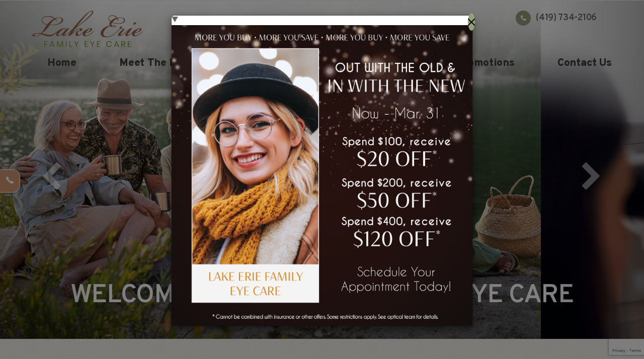

--- FILE ---
content_type: text/html; charset=UTF-8
request_url: https://www.lakeeriefamilyeyecare.com/eye-care-services/your-eye-health/eye-exams/common-tests/vision-screening/
body_size: 28632
content:
<!DOCTYPE html>
<html lang="en-US"><head><meta charset="utf-8"><meta name="viewport" content="width=device-width"><link rel="shortcut icon" type="image/x-icon" href="https://static.royacdn.com/Site-ce802ecb-2613-4ac7-9768-6794f65e41c4/lakeErie_favi_temp.png"><link rel="stylesheet" href="https://cdnjs.cloudflare.com/ajax/libs/font-awesome/6.2.0/css/all.min.css" integrity="sha512-xh6O/CkQoPOWDdYTDqeRdPCVd1SpvCA9XXcUnZS2FmJNp1coAFzvtCN9BmamE+4aHK8yyUHUSCcJHgXloTyT2A==" crossorigin="anonymous" referrerpolicy="no-referrer"><link rel="preconnect" href="https://fonts.googleapis.com"><link rel="preconnect" href="https://fonts.gstatic.com" crossorigin><link href="https://fonts.googleapis.com/css2?family=Cinzel:wght@400;500;600;700;800;900&amp;display=swap" rel="stylesheet"><script src="https://cdnjs.cloudflare.com/ajax/libs/jquery/3.3.1/jquery.min.js"></script><meta name="google-site-verification" content="Df8EChedyNXGNvebwmulnQcd8kfLxu-kgEjvsiJu1uQ"><title>Optometrist in Port Clinton | Lake Erie Family Eye Care</title><meta name="description" content="At Lake Erie Family Eye Care, we assist with all of the eye care needs of the Port Clinton, OH community. Call 419-734-2106 to schedule an eye exam today!"><meta name="keywords" content=""><link href="https://www.lakeeriefamilyeyecare.com/css/bootstrap.min.css" rel="stylesheet" type="text/css"><link href="https://www.lakeeriefamilyeyecare.com/css/common-global.css" rel="stylesheet" type="text/css"><link href="https://www.lakeeriefamilyeyecare.com/css/site-overrides.css?jxl2004616313=jxl2004616313" rel="stylesheet" type="text/css"><link href="https://www.lakeeriefamilyeyecare.com/css/pages/WebPage-c9abec6a-10ce-44ff-93f1-00cf72b3a4dc.css?jxl2004616313=jxl2004616313" rel="stylesheet" type="text/css"><link rel="stylesheet" href="https://use.fontawesome.com/releases/v5.6.3/css/all.css" integrity="sha384-UHRtZLI+pbxtHCWp1t77Bi1L4ZtiqrqD80Kn4Z8NTSRyMA2Fd33n5dQ8lWUE00s/" crossorigin="anonymous"><link rel="stylesheet" href="//maxcdn.bootstrapcdn.com/font-awesome/4.7.0/css/font-awesome.min.css"><link href="https://fonts.googleapis.com/css?family=Overpass:100,100i,200,200i,300,300i,400,400i,500,500i,600,600i,700,700i,800,800i,900,900i" rel="stylesheet"><link href="https://fonts.googleapis.com/css?family=Crimson+Text:400,400i,600i%7CPoppins:400,600%7CRoboto:400,700" rel="stylesheet"><link href="https://www.lakeeriefamilyeyecare.com/styles/dependencies.css" rel="stylesheet"><link rel="stylesheet" type="text/css" href="//cdn.jsdelivr.net/npm/slick-carousel@1.8.1/slick/slick.css"><link href="https://www.lakeeriefamilyeyecare.com/styles/default.css" rel="stylesheet"><link href="https://www.lakeeriefamilyeyecare.com/styles/site.css" rel="stylesheet"><link href="https://www.lakeeriefamilyeyecare.com/styles/header-style-14.css" rel="stylesheet"><link href="https://www.lakeeriefamilyeyecare.com/styles/color_scheme_1.css" rel="stylesheet"><link href="https://www.lakeeriefamilyeyecare.com/styles/homepage-slider.css" rel="stylesheet"><link href="https://www.lakeeriefamilyeyecare.com/styles/homepage-slider-style-4.css" rel="stylesheet"><link href="https://www.lakeeriefamilyeyecare.com/styles/homepage-cta.css" rel="stylesheet"><link href="https://www.lakeeriefamilyeyecare.com/styles/homepage-welcome-style-7.css" rel="stylesheet"><link href="https://www.lakeeriefamilyeyecare.com/styles/homepage-services.css" rel="stylesheet"><link href="https://www.lakeeriefamilyeyecare.com/styles/homepage-team-style-7.css" rel="stylesheet"><link href="https://www.lakeeriefamilyeyecare.com/styles/inner-team-style-3.css" rel="stylesheet"><link href="https://www.lakeeriefamilyeyecare.com/styles/inner-team-style-5.css" rel="stylesheet"><link href="https://www.lakeeriefamilyeyecare.com/styles/brand-and-insurance.css" rel="stylesheet"><link href="https://www.lakeeriefamilyeyecare.com/styles/homepage-testimonial-style-4.css" rel="stylesheet"><link href="https://www.lakeeriefamilyeyecare.com/styles/inner-contact-style-1.css" rel="stylesheet"><link href="https://www.lakeeriefamilyeyecare.com/styles/footer-2.css" rel="stylesheet"><link href="https://www.lakeeriefamilyeyecare.com/styles/global-sidebar-icons.css" rel="stylesheet"><link href="https://www.lakeeriefamilyeyecare.com/styles/updates-css.css" rel="stylesheet"><link href="https://www.lakeeriefamilyeyecare.com/styles/overrides.css" rel="stylesheet"><script src="https://www.google.com/recaptcha/api.js?render=6LeOKvYrAAAAAIHrD9Pq4eIoGeWCb8FBB0GwZNwz"></script><script>function doCanvasCaptcha()
{}
grecaptcha.ready(function(){$('.g-recaptcha-response').each(function(){var outerThis=this;grecaptcha.execute('6LeOKvYrAAAAAIHrD9Pq4eIoGeWCb8FBB0GwZNwz',{action:'submit'}).then(function(token){$(outerThis).val(token);});});});</script><link rel="amphtml" href="https://www.lakeeriefamilyeyecare.com/index-amp.html"><script type="application/ld+json">
{
  "@context": "https://schema.org",
  "@type": "Optometric",
  "name": "Lake Erie Family Eye Care",
  "image": "https://www.royacdn.com/unsafe/150x0/smart/Site-ce802ecb-2613-4ac7-9768-6794f65e41c4/lakeErie_logo_temp.png",
  "@id": "https://www.lakeeriefamilyeyecare.com/#optometry",
  "url": "https://www.lakeeriefamilyeyecare.com",
  "telephone": "(419) 734-2106",
  "priceRange": "$$",
  "address": {
    "@type": "PostalAddress",
    "streetAddress": "222 Jefferson St",
    "addressLocality": "Port Clinton",
    "addressRegion": "OH",
    "postalCode": "43452",
    "addressCountry": "US"
  },
  "geo": {
    "@type": "GeoCoordinates",
    "latitude": 41.5110343,
    "longitude": -82.9396733
  },
  "openingHoursSpecification": [{
    "@type": "OpeningHoursSpecification",
    "dayOfWeek": [
      "Monday",
      "Tuesday",
      "Wednesday",
      "Thursday"
    ],
    "opens": "08:30",
    "closes": "17:00"
  },{
    "@type": "OpeningHoursSpecification",
    "dayOfWeek": "Friday",
    "opens": "08:00",
    "closes": "12:00"
  }],
  "sameAs": [
    "https://www.facebook.com/LakeErieEyeCare/",
    "https://www.instagram.com/lakeeriefamilyeyecare/"
  ] 
}
</script><script type="text/javascript">var _userway_config={position:3,size:'small',color:'#949C7C',account:'sSEkA4Kkqq'};</script><script type="text/javascript" src="https://cdn.userway.org/widget.js"></script><link rel="canonical" href="https://www.lakeeriefamilyeyecare.com/"></head><body data-webroot="" data-page-id="WebPage-c9abec6a-10ce-44ff-93f1-00cf72b3a4dc" data-page-name="index" data-siteid="Site-ce802ecb-2613-4ac7-9768-6794f65e41c4" data-site="Site-ce802ecb-2613-4ac7-9768-6794f65e41c4" class="home"> <div class="site-content"> <div id="ry-header"> <div class="col-xs-12 "><div id="ry-section-header" class="col-xs-12 hidden-xs hidden-sm module-43 ry-section ry-sticky-menu"><div class="col-xs-12 "></div><div class="col-xs-12 ry-container"><div class="col-xs-12 ry-content ry-flex"><div class="col-xs-12 col-md-2 col-lg-2 ry-left ry-logo"><img src="https://static.royacdn.com/Site-ce802ecb-2613-4ac7-9768-6794f65e41c4/lakeErie_logo_temp.png" loading="lazy" alt="" class="img-responsive" data-url="https://www.lakeeriefamilyeyecare.com/"></div><div class="col-xs-12 col-md-10 col-lg-10 ry-right ry-flex"><div class="col-xs-12 ry-leads"><div class="input-group search-bar-widget  ry-search" data-url="https://www.lakeeriefamilyeyecare.com/search-result.html" data-variables="search"> <input type="text" class="form-control" placeholder="Type your Search" value=""><span class="input-group-btn"> <button class="btn btn-primary search-btn" type="button"><i class="fa fa-search"></i></button> </span></div><div class="ry-contact" style="display:none;"><li class="ry-el-link"> <span class="contact__overlay"></span> <span class="contact__icon"><span class="icon__wrap"><i class="fa fa-phone" aria-hidden="true"></i></span></span> <span class="phone_number"> <span class="call_us">(419) 734-2106</span> <a href="tel:419-734-2106">(419) 734-2106</a> </span> </li> <li> <span class="contact__overlay"></span> <span class="contact__icon"><span class="icon__wrap"><i class="fa fa-calendar" aria-hidden="true"></i></span></span> <a href="" target="_blank" class="btn__appointment"> <span class="call_us">Request An Appointment</span> </a>
</li> <script>function req(){window.open("");}</script></div><ul class="social-icons col-xs-12 ry-social"><div class="social-inner-wrap"> <li data-href="https://www.facebook.com/LakeErieEyeCare/"><a href="https://www.facebook.com/LakeErieEyeCare/" class="fa fa-facebook" target="_blank"></a></li> <li data-href="https://maps.app.goo.gl/udLtXsJrP7K63voz5"><a href="https://maps.app.goo.gl/udLtXsJrP7K63voz5" class="fa fa-google-plus" target="_blank"></a></li> <li data-href="https://www.instagram.com/lakeeriefamilyeyecare/"><a href="https://www.instagram.com/lakeeriefamilyeyecare/" class="fa fa-instagram" target="_blank"></a></li> </div></ul><div class="col-xs-12 btn-wrapper"><div class="btn-wrap phone"><a href="tel:419-734-2106">(419) 734-2106</a></div><div class="btn-wrap"><a data-cke-saved-href="" href="" data-toggle-value="" data-toggle-default-visible="false" data-toggle-show-animation="" data-toggle-hide-animation="" data-toggle-show-animation-options="{}" data-toggle-hide-animation-options="{}" id="" class="ry-btn ry-btn-secondary" target="_blank">Order Contacts</a></div></div></div><div class="ry-menu"><div id="litlleLogo" style="display:none;"><a href="https://www.lakeeriefamilyeyecare.com/index.html"><img src="https://static.royacdn.com/Site-ce802ecb-2613-4ac7-9768-6794f65e41c4/lakeErie_logo_temp.png" class="img-responsive" style="max-width: 100px;"></a></div><ul class="nav-menu ry-nav"><li class=" active" data-active=""><a href="https://www.lakeeriefamilyeyecare.com/index.html">Home</a></li> <li class=" " data-active=""><a href="https://www.lakeeriefamilyeyecare.com/our-doctor.html">Meet The Doctor</a></li> <li class=" " data-active=""><a href="https://www.lakeeriefamilyeyecare.com/services.html">Services</a></li> <li class="dropdown  " role="presentation">
<a class="dropdown-toggle" data-toggle="dropdown" href="#" role="button" aria-haspopup="true" aria-expanded="false">
Patient Center<span class="caret"></span></a><ul class="dropdown-menu"><li class=" "><a href="https://www.lakeeriefamilyeyecare.com/reviews.html">Patient Testimonials</a></li> <li class="ry-open-link "><a href="https://forms.wv3.io/form?packetId=4909384c-0dc8-42f7-b908-c10b5dbc340a&amp;companyId=545823e1-1264-4023-a50d-50f598965a1a" target="_blank">Patient Forms</a></li> <li class="ry-open-link "><a href="https://secure.yourlens.com/Pages/iFrameLandingPage.aspx?DID=48294" target="_blank">Order Contact Lenses</a></li> <li class=" "><a href="https://www.lakeeriefamilyeyecare.com/frames.html">Brands We Carry</a></li> <li class=" "><a href="https://www.lakeeriefamilyeyecare.com/payment-options.html">Insurance Payment Options</a></li> <li class=" "><a href="https://www.lakeeriefamilyeyecare.com/cancellation-policy.html">Cancellation Policy</a></li>
</ul></li> <li class=" " data-active=""><a href="https://www.lakeeriefamilyeyecare.com/promotions.html">Promotions</a></li> <li class=" " data-active=""><a href="https://www.lakeeriefamilyeyecare.com/contact-us.html">Contact Us</a></li> </ul><script>litlleLogo=document.getElementById("litlleLogo");var myScrollFunc=function(){var y=window.scrollY;if(y>=150){litlleLogo.style.display="block"}else{litlleLogo.style.display="none"}};window.addEventListener("scroll",myScrollFunc);</script></div></div></div></div></div><div id="theme2-smHeader" class="col-xs-12 hidden-md hidden-lg "><div class="mobile-container"> <div class="menu-wrap"> <div class="flex-wrap"> <div class="flex-item left-nav"> <div class="mobile-nav"> <button class="hamburger hamburger--collapse" type="button"> <div class="flex-btn"> <span class="hamburger-box"><span class="hamburger-inner"></span></span> </div> </button> </div> <div class="mobile_logo"> <a style="display: block;" href="https://www.lakeeriefamilyeyecare.com/index.html"> <img src="https://static.royacdn.com/Site-ce802ecb-2613-4ac7-9768-6794f65e41c4/lakeErie_logo_temp.png" class="img-responsive"></a> </div> </div> <div class="flex-item right-nav"> <div class="mobile-button"> <a href="tel:419-734-2106"><i class="fa fa-phone" aria-hidden="true"></i></a> </div> </div> <div class="flex-item mobile_menu"> <nav id="mobile_menu"><ul id="menu_container"></ul></nav></div> </div> </div></div></div></div> </div> <div id="ry-main"> <div class="col-xs-12 "><div class="col-xs-12 sections ry-section-hero"><div id="ry-slider" class="col-xs-12 module-66 ry-section"><div class="col-xs-12 ry-content"> <div id="slider-68fbf4bec855f" class="carousel slide  " data-pause="true" data-wrap="true" data-interval="4000" data-width="100%" data-height="auto"> <div class="carousel-inner"> <div class="item active"><div class="col-xs-12 text-center" style="padding-left:0;padding-right:0"><img style="user-select: none;" class="sliderImage center-block img-responsive" data-hoverimage="" src="https://static.royacdn.com/Site-ce802ecb-2613-4ac7-9768-6794f65e41c4/Hero1.jpg.jpg"></div></div><div class="item"><div class="col-xs-12 text-center" style="padding-left:0;padding-right:0"><img style="opacity: 1;" class="sliderImage center-block img-responsive" data-hoverimage="" src="https://static.royacdn.com/Site-ce802ecb-2613-4ac7-9768-6794f65e41c4/hf1_1_.jpg"></div></div><div class="item"><div class="col-xs-12 text-center" style="padding-left:0;padding-right:0"><img style="user-select: none;" class="sliderImage center-block img-responsive" data-hoverimage="" src="https://static.royacdn.com/Site-ce802ecb-2613-4ac7-9768-6794f65e41c4/Hero2.jpg.jpg"></div></div><div class="item"><div class="col-xs-12 text-center" style="padding-left:0;padding-right:0"><img style="user-select: none;" class="sliderImage center-block img-responsive" data-hoverimage="" src="https://static.royacdn.com/Site-ce802ecb-2613-4ac7-9768-6794f65e41c4/Hero3.jpg.jpg"></div></div> </div> <a class="carousel-control left" href="#slider-68fbf4bec855f" data-slide="prev"><span class="icon-prev"></span></a> <a class="carousel-control right" href="#slider-68fbf4bec855f" data-slide="next"><span class="icon-next"></span></a> </div> <div class="col-xs-12 bnr-textbox"><div class="col-xs-12 ry-container"><div class="ry-section-title-wrapper"><h1 class="ry-section-title">welcome to Lake Erie Family Eye Care</h1></div></div></div><div class="ry-arrow__down"><a href="#welcome-wrap"><div id="mouse-scroll"> <div class="mouse"> <div class="mouse-in"></div> </div> <div> <span class="down-arrow-1"></span> <span class="down-arrow-2"></span> <span class="down-arrow-3"></span> </div></div></a></div></div><div class="clearfix "></div><div class="ry-arrow__down hidden"><a href="#welcome-wrap" class="arrow__wrapper"> <span class="arrow__inner"></span> <i class="fa fa-angle-down"></i> </a> </div></div></div></div><div id="section-cta" class="col-xs-12 "></div><div id="section-welcome" class="col-xs-12 "><div id="welcome-wrap" class="col-xs-12 sections style-1"><div class="col-xs-12 ry-section module-67"><div class="col-xs-12 ry-container"><div class="col-xs-12 ry-content"><div id="about" class="col-xs-12 ry-flex"><div class="ry-section-title-wrapper" style="margin:0 auto;text-align: center;"><h2 class="ry-aurora-title">WELCOME TO Lake Erie Family Eye Care <div class="ry-aurora"> <div class="ry-aurora__item"></div> <div class="ry-aurora__item"></div> <div class="ry-aurora__item"></div> <div class="ry-aurora__item"></div> </div> </h2></div><div class="ry-section-title-wrapper hidden"><h2 style="text-align: center;">WELCOME TO Lake Erie Family Eye Care </h2></div><div class="ry-each"><p style="text-align: center;"></p><p style="text-align: center;">Your vision and ocular health are our top priorities, and we strive to create a warm and welcoming environment for every patient.<br>Our mission is to help you see the world with clarity and confidence. Schedule your appointment today, and let us<br>take care of your eyes as you embark on a journey to a brighter, clearer future.</p></div><div class="ry-each"><div style="text-align: center;"><a data-cke-saved-href="#" href="https://www.lakeeriefamilyeyecare.com/about.html" data-toggle-value="" data-toggle-default-visible="false" data-toggle-show-animation="" data-toggle-hide-animation="" data-toggle-show-animation-options="{}" data-toggle-hide-animation-options="{}" id="" class="ry-btn ry-btn-primary" target="_self">Learn More</a></div></div></div></div></div></div></div></div><div id="section-services" class="col-xs-12 "><div class="col-xs-12 sections"><div class="col-xs-12 ry-services style2"><div class="col-xs-12 background-section"><img src="https://static.royacdn.com/Site-ce802ecb-2613-4ac7-9768-6794f65e41c4/services_bg_for5squares.jpg" loading="lazy" alt="" class="img-responsive"></div><div class="col-xs-12 ry-container"><div class="col-xs-12 ry-content"><div class="col-xs-12 content"><div class="section-headline"><div style="text-align: center;"><span class="span-1">what we offer</span></div><h2 style="text-align: center;">featured services</h2></div><div class="col-xs-12 ry-flex"><div class="col-xs-12 col-lg-4 ry-each"><div class="col-xs-12 block-group"><div class="col-xs-12 col-lg-12 each-block"><div class="col-xs-12 photo"><div class="col-xs-12 " style="position:absolute;z-index:9999;"></div><img src="https://static.royacdn.com/Site-ce802ecb-2613-4ac7-9768-6794f65e41c4/Services/Services_ComprehensiveEyeExam2.jpg" loading="lazy" alt="" class="img-responsive"></div><div class="title"><div style="text-align: center;">Comprehensive Eye Exams</div></div><div class="col-xs-12 " style="position:initial;"><div class="button-svg"><svg xmlns="http://www.w3.org/2000/svg" class="bi bi-arrow-right" viewbox="0 0 16 16"><path fill-rule="evenodd" d="M1 8a.5.5 0 0 1 .5-.5h11.793l-3.147-3.146a.5.5 0 0 1 .708-.708l4 4a.5.5 0 0 1 0 .708l-4 4a.5.5 0 0 1-.708-.708L13.293 8.5H1.5A.5.5 0 0 1 1 8z"></path></svg></div><div class="link"><div style="text-align: center;"><a data-cke-saved-href="#" href="https://www.lakeeriefamilyeyecare.com/comprehensive-eye-exam.html" data-toggle-value="" data-toggle-default-visible="false" data-toggle-show-animation="" data-toggle-hide-animation="" data-toggle-show-animation-options="{}" data-toggle-hide-animation-options="{}" id="" class="" target="_self">[LINK]</a></div></div></div></div><div class="col-xs-12 col-lg-12 each-block"><div class="col-xs-12 photo"><div class="col-xs-12 " style="position:absolute;z-index:9999;"></div><img src="https://static.royacdn.com/Site-ce802ecb-2613-4ac7-9768-6794f65e41c4/Services/macular_degeneration_medical_square.png" loading="lazy" alt="" class="img-responsive"></div><div class="title"><div style="text-align: center;">Eye Disease Management </div></div><div class="col-xs-12 " style="position:initial;"><div class="button-svg"><svg xmlns="http://www.w3.org/2000/svg" class="bi bi-arrow-right" viewbox="0 0 16 16"><path fill-rule="evenodd" d="M1 8a.5.5 0 0 1 .5-.5h11.793l-3.147-3.146a.5.5 0 0 1 .708-.708l4 4a.5.5 0 0 1 0 .708l-4 4a.5.5 0 0 1-.708-.708L13.293 8.5H1.5A.5.5 0 0 1 1 8z"></path></svg></div><div class="link"><div style="text-align: center;"><a data-cke-saved-href="#" href="https://www.lakeeriefamilyeyecare.com/eye-disease-treatment.html" data-toggle-value="" data-toggle-default-visible="false" data-toggle-show-animation="" data-toggle-hide-animation="" data-toggle-show-animation-options="{}" data-toggle-hide-animation-options="{}" id="" class="" target="_self">[LINK]</a></div></div></div></div></div></div><div class="col-xs-12 col-lg-4 ry-each"><div class="col-xs-12 block-group"><div class="col-xs-12 col-lg-12 each-block"><div class="col-xs-12 photo"><div class="col-xs-12 " style="position:absolute;z-index:9999;"></div><img src="https://static.royacdn.com/Site-ce802ecb-2613-4ac7-9768-6794f65e41c4/Services/s12_lasikevaluation.png" loading="lazy" alt="" class="img-responsive"></div><div class="title"><div style="text-align: center;">Eye Emergencies </div></div><div class="col-xs-12 " style="position:initial;"><div class="button-svg"><svg xmlns="http://www.w3.org/2000/svg" class="bi bi-arrow-right" viewbox="0 0 16 16"><path fill-rule="evenodd" d="M1 8a.5.5 0 0 1 .5-.5h11.793l-3.147-3.146a.5.5 0 0 1 .708-.708l4 4a.5.5 0 0 1 0 .708l-4 4a.5.5 0 0 1-.708-.708L13.293 8.5H1.5A.5.5 0 0 1 1 8z"></path></svg></div><div class="link"><div style="text-align: center;"><a data-cke-saved-href="#" href="https://www.lakeeriefamilyeyecare.com/eye-emergencies.html" data-toggle-value="" data-toggle-default-visible="false" data-toggle-show-animation="" data-toggle-hide-animation="" data-toggle-show-animation-options="{}" data-toggle-hide-animation-options="{}" id="" class="" target="_self">[LINK]</a></div></div></div></div><div class="col-xs-12 col-lg-12 each-block"><div class="col-xs-12 photo"><div class="col-xs-12 " style="position:absolute;z-index:9999;"></div><img src="https://static.royacdn.com/Site-ce802ecb-2613-4ac7-9768-6794f65e41c4/Services/lasik_services.jpg" loading="lazy" alt="" class="img-responsive"></div><div class="title"><div style="text-align: center;">Lasik Co-Management </div></div><div class="col-xs-12 " style="position:initial;"><div class="button-svg"><svg xmlns="http://www.w3.org/2000/svg" class="bi bi-arrow-right" viewbox="0 0 16 16"><path fill-rule="evenodd" d="M1 8a.5.5 0 0 1 .5-.5h11.793l-3.147-3.146a.5.5 0 0 1 .708-.708l4 4a.5.5 0 0 1 0 .708l-4 4a.5.5 0 0 1-.708-.708L13.293 8.5H1.5A.5.5 0 0 1 1 8z"></path></svg></div><div class="link"><div style="text-align: center;"><a data-cke-saved-href="#" href="https://www.lakeeriefamilyeyecare.com/lasik-co-management.html" data-toggle-value="" data-toggle-default-visible="false" data-toggle-show-animation="" data-toggle-hide-animation="" data-toggle-show-animation-options="{}" data-toggle-hide-animation-options="{}" id="" class="" target="_self">[LINK]</a></div></div></div></div></div></div><div class="col-xs-12 col-lg-4 ry-each"><div class="col-xs-12 block-group"><div class="col-xs-12 col-lg-12 each-block"><div class="col-xs-12 photo"><div class="col-xs-12 " style="position:absolute;z-index:9999;"></div><img src="https://static.royacdn.com/Site-ce802ecb-2613-4ac7-9768-6794f65e41c4/Services/Services_Contacts.jpg" loading="lazy" alt="" class="img-responsive"></div><div class="title"><div style="text-align: center;">Contact Lens Fittings </div></div><div class="col-xs-12 " style="position:initial;"><div class="button-svg"><svg xmlns="http://www.w3.org/2000/svg" class="bi bi-arrow-right" viewbox="0 0 16 16"><path fill-rule="evenodd" d="M1 8a.5.5 0 0 1 .5-.5h11.793l-3.147-3.146a.5.5 0 0 1 .708-.708l4 4a.5.5 0 0 1 0 .708l-4 4a.5.5 0 0 1-.708-.708L13.293 8.5H1.5A.5.5 0 0 1 1 8z"></path></svg></div><div class="link"><div style="text-align: center;"><a data-cke-saved-href="#" href="https://www.lakeeriefamilyeyecare.com/contact-lens-fittings.html" data-toggle-value="" data-toggle-default-visible="false" data-toggle-show-animation="" data-toggle-hide-animation="" data-toggle-show-animation-options="{}" data-toggle-hide-animation-options="{}" id="" class="" target="_self">[LINK]</a></div></div></div></div><div class="col-xs-12 col-lg-12 each-block"><div class="col-xs-12 photo"><div class="col-xs-12 " style="position:absolute;z-index:9999;"></div><img src="https://static.royacdn.com/Site-ce802ecb-2613-4ac7-9768-6794f65e41c4/31.jpg" loading="lazy" alt="" class="img-responsive"></div><div class="title"><div style="text-align: center;">Cataract Co-Management</div></div><div class="col-xs-12 " style="position:initial;"><div class="button-svg"><svg xmlns="http://www.w3.org/2000/svg" class="bi bi-arrow-right" viewbox="0 0 16 16"><path fill-rule="evenodd" d="M1 8a.5.5 0 0 1 .5-.5h11.793l-3.147-3.146a.5.5 0 0 1 .708-.708l4 4a.5.5 0 0 1 0 .708l-4 4a.5.5 0 0 1-.708-.708L13.293 8.5H1.5A.5.5 0 0 1 1 8z"></path></svg></div><div class="link"><div style="text-align: center;"><a data-cke-saved-href="#" href="https://www.lakeeriefamilyeyecare.com/cataracts.html" data-toggle-value="" data-toggle-default-visible="false" data-toggle-show-animation="" data-toggle-hide-animation="" data-toggle-show-animation-options="{}" data-toggle-hide-animation-options="{}" id="" class="" target="_self">[LINK]</a></div></div></div></div></div></div></div><div class="col-xs-12 mobile-services"><div class="col-xs-12 each-block"><div class="col-xs-12 photo"><img src="https://static.royacdn.com/Site-ce802ecb-2613-4ac7-9768-6794f65e41c4/Services/Services_ComprehensiveEyeExam2.jpg" loading="lazy" alt="" class="img-responsive"></div><div class="title"><div style="text-align: center;">Comprehensive Eye Exams</div></div><div class="button-svg"><svg xmlns="http://www.w3.org/2000/svg" class="bi bi-arrow-right" viewbox="0 0 16 16"><path fill-rule="evenodd" d="M1 8a.5.5 0 0 1 .5-.5h11.793l-3.147-3.146a.5.5 0 0 1 .708-.708l4 4a.5.5 0 0 1 0 .708l-4 4a.5.5 0 0 1-.708-.708L13.293 8.5H1.5A.5.5 0 0 1 1 8z"></path></svg></div><div class="link"><div style="text-align: center;"><a data-cke-saved-href="#" href="https://www.lakeeriefamilyeyecare.com/comprehensive-eye-exam.html" data-toggle-value="" data-toggle-default-visible="false" data-toggle-show-animation="" data-toggle-hide-animation="" data-toggle-show-animation-options="{}" data-toggle-hide-animation-options="{}" id="" class="" target="_self">[LINK]</a></div></div></div><div class="col-xs-12 each-block"><div class="col-xs-12 photo"><img src="https://static.royacdn.com/Site-ce802ecb-2613-4ac7-9768-6794f65e41c4/Services/s12_lasikevaluation.png" loading="lazy" alt="" class="img-responsive"></div><div class="title"><div style="text-align: center;">Eye Emergencies </div></div><div class="button-svg"><svg xmlns="http://www.w3.org/2000/svg" class="bi bi-arrow-right" viewbox="0 0 16 16"><path fill-rule="evenodd" d="M1 8a.5.5 0 0 1 .5-.5h11.793l-3.147-3.146a.5.5 0 0 1 .708-.708l4 4a.5.5 0 0 1 0 .708l-4 4a.5.5 0 0 1-.708-.708L13.293 8.5H1.5A.5.5 0 0 1 1 8z"></path></svg></div><div class="link"><div style="text-align: center;"><a data-cke-saved-href="#" href="https://www.lakeeriefamilyeyecare.com/eye-emergencies.html" data-toggle-value="" data-toggle-default-visible="false" data-toggle-show-animation="" data-toggle-hide-animation="" data-toggle-show-animation-options="{}" data-toggle-hide-animation-options="{}" id="" class="" target="_self">[LINK]</a></div></div></div><div class="col-xs-12 each-block"><div class="col-xs-12 photo"><img src="https://static.royacdn.com/Site-ce802ecb-2613-4ac7-9768-6794f65e41c4/Services/Services_Contacts.jpg" loading="lazy" alt="" class="img-responsive"></div><div class="title"><div style="text-align: center;">Contact Lens Fittings </div></div><div class="button-svg"><svg xmlns="http://www.w3.org/2000/svg" class="bi bi-arrow-right" viewbox="0 0 16 16"><path fill-rule="evenodd" d="M1 8a.5.5 0 0 1 .5-.5h11.793l-3.147-3.146a.5.5 0 0 1 .708-.708l4 4a.5.5 0 0 1 0 .708l-4 4a.5.5 0 0 1-.708-.708L13.293 8.5H1.5A.5.5 0 0 1 1 8z"></path></svg></div><div class="link"><div style="text-align: center;"><a data-cke-saved-href="#" href="https://www.lakeeriefamilyeyecare.com/contact-lens-fittings.html" data-toggle-value="" data-toggle-default-visible="false" data-toggle-show-animation="" data-toggle-hide-animation="" data-toggle-show-animation-options="{}" data-toggle-hide-animation-options="{}" id="" class="" target="_self">[LINK]</a></div></div></div><div class="col-xs-12 each-block"><div class="col-xs-12 photo"><img src="https://static.royacdn.com/Site-ce802ecb-2613-4ac7-9768-6794f65e41c4/Services/macular_degeneration_medical_square.png" loading="lazy" alt="" class="img-responsive"></div><div class="title"><div style="text-align: center;">Eye Disease Management </div></div><div class="button-svg"><svg xmlns="http://www.w3.org/2000/svg" class="bi bi-arrow-right" viewbox="0 0 16 16"><path fill-rule="evenodd" d="M1 8a.5.5 0 0 1 .5-.5h11.793l-3.147-3.146a.5.5 0 0 1 .708-.708l4 4a.5.5 0 0 1 0 .708l-4 4a.5.5 0 0 1-.708-.708L13.293 8.5H1.5A.5.5 0 0 1 1 8z"></path></svg></div><div class="link"><div style="text-align: center;"><a data-cke-saved-href="#" href="https://www.lakeeriefamilyeyecare.com/eye-disease-treatment.html" data-toggle-value="" data-toggle-default-visible="false" data-toggle-show-animation="" data-toggle-hide-animation="" data-toggle-show-animation-options="{}" data-toggle-hide-animation-options="{}" id="" class="" target="_self">[LINK]</a></div></div></div><div class="col-xs-12 each-block"><div class="col-xs-12 photo"><img src="https://static.royacdn.com/Site-ce802ecb-2613-4ac7-9768-6794f65e41c4/Services/lasik_services.jpg" loading="lazy" alt="" class="img-responsive"></div><div class="title"><div style="text-align: center;">Lasik Co-Management </div></div><div class="button-svg"><svg xmlns="http://www.w3.org/2000/svg" class="bi bi-arrow-right" viewbox="0 0 16 16"><path fill-rule="evenodd" d="M1 8a.5.5 0 0 1 .5-.5h11.793l-3.147-3.146a.5.5 0 0 1 .708-.708l4 4a.5.5 0 0 1 0 .708l-4 4a.5.5 0 0 1-.708-.708L13.293 8.5H1.5A.5.5 0 0 1 1 8z"></path></svg></div><div class="link"><div style="text-align: center;"><a data-cke-saved-href="#" href="https://www.lakeeriefamilyeyecare.com/lasik-co-management.html" data-toggle-value="" data-toggle-default-visible="false" data-toggle-show-animation="" data-toggle-hide-animation="" data-toggle-show-animation-options="{}" data-toggle-hide-animation-options="{}" id="" class="" target="_self">[LINK]</a></div></div></div><div class="col-xs-12 each-block"><div class="col-xs-12 photo"><img src="https://static.royacdn.com/Site-ce802ecb-2613-4ac7-9768-6794f65e41c4/31.jpg" loading="lazy" alt="" class="img-responsive"></div><div class="title"><div style="text-align: center;">Cataract Co-Management</div></div><div class="button-svg"><svg xmlns="http://www.w3.org/2000/svg" class="bi bi-arrow-right" viewbox="0 0 16 16"><path fill-rule="evenodd" d="M1 8a.5.5 0 0 1 .5-.5h11.793l-3.147-3.146a.5.5 0 0 1 .708-.708l4 4a.5.5 0 0 1 0 .708l-4 4a.5.5 0 0 1-.708-.708L13.293 8.5H1.5A.5.5 0 0 1 1 8z"></path></svg></div><div class="link"><div style="text-align: center;"><a data-cke-saved-href="#" href="https://www.lakeeriefamilyeyecare.com/cataracts.html" data-toggle-value="" data-toggle-default-visible="false" data-toggle-show-animation="" data-toggle-hide-animation="" data-toggle-show-animation-options="{}" data-toggle-hide-animation-options="{}" id="" class="" target="_self">[LINK]</a></div></div></div></div><div class="button-wrapper"><div style="text-align: center;"><a data-cke-saved-href="#" href="https://www.lakeeriefamilyeyecare.com/services.html" data-toggle-value="" data-toggle-default-visible="false" data-toggle-show-animation="" data-toggle-hide-animation="" data-toggle-show-animation-options="{}" data-toggle-hide-animation-options="{}" id="" target="_self" class="ry-btn ry-btn-primary">View All Services</a></div></div></div></div></div></div></div></div><div id="section-team" class="col-xs-12 "><div class="col-xs-12 "><div class="col-xs-12 module-team style-7"><div class="col-xs-12 ry-container"><div class="col-xs-12 ry-content"><div class="col-xs-12 content"><div class="section-headline"><h2 style="text-align: center;">Meet Our Team</h2></div><div class="ry-text"><p style="text-align: center;"></p><p>Our exceptional, friendly staff is our greatest asset. They are excited about what they do and they care personally about getting the best results for our patients.</p><p><br>Our receptionists will try to accommodate your busy schedule by finding appointments that suit your needs.</p><div style="text-align: center;"><a data-cke-saved-href="#" href="https://www.lakeeriefamilyeyecare.com/our-doctor.html" data-toggle-value="" data-toggle-default-visible="false" data-toggle-show-animation="" data-toggle-hide-animation="" data-toggle-show-animation-options="{}" data-toggle-hide-animation-options="{}" id="" target="_self" class="ry-btn ry-btn-primary">Learn More</a></div></div></div></div></div><div class="col-xs-12 section-background"><img src="https://static.royacdn.com/Site-ce802ecb-2613-4ac7-9768-6794f65e41c4/img.jpg" loading="lazy" alt="" class="img-responsive"></div><div class="col-xs-12 section-overlay-bg"><img src="https://static.royacdn.com/Site-121d4509-beb0-4ed6-8ad2-63aa108ca994/HomepageAssets/overlay1.png" loading="lazy" alt="" class="img-responsive"></div></div></div></div><div id="section-insurances" class="col-xs-12 "></div><div id="section-brands" class="col-xs-12 "><div id="top-brands" class="col-xs-12 sections"><div class="col-xs-12 module-brand module-20"><div class="col-xs-12 module-brand-wrapper"><div class="col-xs-12 ry-container ry-container-1280"><div class="section-headline"><h2 style="text-align: center;">Featured Brands</h2></div><div class="col-xs-12 brand-container"><div class="button-nav-swiper"><div class="button-prev"> <svg xmlns="http://www.w3.org/2000/svg" width="16" height="16" fill="currentColor" class="bi bi-chevron-left" viewbox="0 0 16 16"><path fill-rule="evenodd" d="M11.354 1.646a.5.5 0 0 1 0 .708L5.707 8l5.647 5.646a.5.5 0 0 1-.708.708l-6-6a.5.5 0 0 1 0-.708l6-6a.5.5 0 0 1 .708 0z"></path></svg></div><div class="button-next"> <svg xmlns="http://www.w3.org/2000/svg" width="16" height="16" fill="currentColor" class="bi bi-chevron-right" viewbox="0 0 16 16"><path fill-rule="evenodd" d="M4.646 1.646a.5.5 0 0 1 .708 0l6 6a.5.5 0 0 1 0 .708l-6 6a.5.5 0 0 1-.708-.708L10.293 8 4.646 2.354a.5.5 0 0 1 0-.708z"></path></svg></div></div><div class="ry-pagination-swiper"><div class="swiper-pagination"></div></div><div class="col-xs-12 brand-wrapper"><div class="col-xs-12 brand-carousel"><div class="col-xs-12 swiper-slide"><div class="col-xs-12 photo"><img src="https://static.royacdn.com/Site-ce802ecb-2613-4ac7-9768-6794f65e41c4/Models_By_Brand/71_jimmychoo_model..jpg" loading="lazy" alt="" class="img-responsive"></div><div class="col-xs-12 logo-wrapper"><img src="https://static.royacdn.com/Site-ce802ecb-2613-4ac7-9768-6794f65e41c4/Eyewear_Brand_Logos/71_jimmychoo_logo.png" loading="lazy" alt="" class="img-responsive"></div></div><div class="col-xs-12 swiper-slide"><div class="col-xs-12 photo"><img src="https://static.royacdn.com/Site-ce802ecb-2613-4ac7-9768-6794f65e41c4/Models_By_Brand/2_bebe_model.jpg" loading="lazy" alt="" class="img-responsive"></div><div class="col-xs-12 logo-wrapper"><img src="https://static.royacdn.com/Site-ce802ecb-2613-4ac7-9768-6794f65e41c4/Eyewear_Brand_Logos/2_bebe_logo.png" loading="lazy" alt="bebe" class="img-responsive"></div></div><div class="col-xs-12 swiper-slide"><div class="col-xs-12 photo"><img src="https://static.royacdn.com/Site-ce802ecb-2613-4ac7-9768-6794f65e41c4/Models_By_Brand/183_giorgio_armani.jpg" loading="lazy" alt="" class="img-responsive"></div><div class="col-xs-12 logo-wrapper"><img src="https://static.royacdn.com/Site-ce802ecb-2613-4ac7-9768-6794f65e41c4/Eyewear_Brand_Logos/127_giorgio_armani.png" loading="lazy" alt="" class="img-responsive"></div></div><div class="col-xs-12 swiper-slide"><div class="col-xs-12 photo"><img src="https://static.royacdn.com/Site-ce802ecb-2613-4ac7-9768-6794f65e41c4/Models_By_Brand/23_coach_model.png" loading="lazy" alt="" class="img-responsive"></div><div class="col-xs-12 logo-wrapper"><img src="https://static.royacdn.com/Site-ce802ecb-2613-4ac7-9768-6794f65e41c4/Eyewear_Brand_Logos/23_Coach_logo.png" loading="lazy" alt="" class="img-responsive"></div></div><div class="col-xs-12 swiper-slide"><div class="col-xs-12 photo"><img src="https://static.royacdn.com/Site-ce802ecb-2613-4ac7-9768-6794f65e41c4/Models_By_Brand/52_katespade_model.jpg" loading="lazy" alt="kate" class="img-responsive"></div><div class="col-xs-12 logo-wrapper"><img src="https://static.royacdn.com/Site-ce802ecb-2613-4ac7-9768-6794f65e41c4/Eyewear_Brand_Logos/52_katespade_logo.png" loading="lazy" alt="" class="img-responsive"></div></div><div class="col-xs-12 swiper-slide"><div class="col-xs-12 photo"><img src="https://static.royacdn.com/Site-ce802ecb-2613-4ac7-9768-6794f65e41c4/Models_By_Brand/32_sillhouette_model.png" loading="lazy" alt="" class="img-responsive"></div><div class="col-xs-12 logo-wrapper"><img src="https://static.royacdn.com/Site-ce802ecb-2613-4ac7-9768-6794f65e41c4/Eyewear_Brand_Logos/32_sillhouette_logo.png" loading="lazy" alt="" class="img-responsive"></div></div><div class="col-xs-12 swiper-slide"><div class="col-xs-12 photo"><img src="https://static.royacdn.com/Site-ce802ecb-2613-4ac7-9768-6794f65e41c4/Models_By_Brand/98_calvin_klein.png" loading="lazy" alt="" class="img-responsive"></div><div class="col-xs-12 logo-wrapper"><img src="https://static.royacdn.com/Site-ce802ecb-2613-4ac7-9768-6794f65e41c4/Eyewear_Brand_Logos/CalvinKlein.png" loading="lazy" alt="" class="img-responsive"></div></div><div class="col-xs-12 swiper-slide"><div class="col-xs-12 photo"><img src="https://static.royacdn.com/Site-ce802ecb-2613-4ac7-9768-6794f65e41c4/Models_By_Brand/261_Juicy_Couture.jpg" loading="lazy" alt="" class="img-responsive"></div><div class="col-xs-12 logo-wrapper"><img src="https://static.royacdn.com/Site-ce802ecb-2613-4ac7-9768-6794f65e41c4/Eyewear_Brand_Logos/Juicy_Couture.png" loading="lazy" alt="" class="img-responsive"></div></div><div class="col-xs-12 swiper-slide"><div class="col-xs-12 photo"><img src="https://static.royacdn.com/Site-ce802ecb-2613-4ac7-9768-6794f65e41c4/Models_By_Brand/5_mauijim_model.png" loading="lazy" alt="" class="img-responsive"></div><div class="col-xs-12 logo-wrapper"><img src="https://static.royacdn.com/Site-ce802ecb-2613-4ac7-9768-6794f65e41c4/Eyewear_Brand_Logos/5_MauiJim_logo.png" loading="lazy" alt="" class="img-responsive"></div></div><div class="col-xs-12 swiper-slide"><div class="col-xs-12 photo"><img src="https://static.royacdn.com/Site-ce802ecb-2613-4ac7-9768-6794f65e41c4/Models_By_Brand/47_fysh_model.jpg" loading="lazy" alt="" class="img-responsive"></div><div class="col-xs-12 logo-wrapper"><img src="https://static.royacdn.com/Site-ce802ecb-2613-4ac7-9768-6794f65e41c4/Eyewear_Brand_Logos/47_fysh_logo.png" loading="lazy" alt="" class="img-responsive"></div></div><div class="col-xs-12 swiper-slide"><div class="col-xs-12 photo"><img src="https://static.royacdn.com/Site-ce802ecb-2613-4ac7-9768-6794f65e41c4/Models_By_Brand/58_nike_vision_model.jpg" loading="lazy" alt="" class="img-responsive"></div><div class="col-xs-12 logo-wrapper"><img src="https://static.royacdn.com/Site-ce802ecb-2613-4ac7-9768-6794f65e41c4/Eyewear_Brand_Logos/58_nike_vision_logo.png" loading="lazy" alt="" class="img-responsive"></div></div><div class="col-xs-12 swiper-slide"><div class="col-xs-12 photo"><img src="https://static.royacdn.com/Site-ce802ecb-2613-4ac7-9768-6794f65e41c4/Models_By_Brand/3_kliik_model.jpg" loading="lazy" alt="" class="img-responsive"></div><div class="col-xs-12 logo-wrapper"><img src="https://static.royacdn.com/Site-ce802ecb-2613-4ac7-9768-6794f65e41c4/Eyewear_Brand_Logos/3_kliik_logo.png" loading="lazy" alt="" class="img-responsive"></div></div><div class="col-xs-12 swiper-slide"><div class="col-xs-12 photo"><img src="https://static.royacdn.com/Site-ce802ecb-2613-4ac7-9768-6794f65e41c4/Models_By_Brand/246_carrera_1_.png" loading="lazy" alt="" class="img-responsive"></div><div class="col-xs-12 logo-wrapper"><img src="https://static.royacdn.com/Site-ce802ecb-2613-4ac7-9768-6794f65e41c4/Eyewear_Brand_Logos/246_carrera.png" loading="lazy" alt="" class="img-responsive"></div></div><div class="col-xs-12 swiper-slide"><div class="col-xs-12 photo"><img src="https://static.royacdn.com/Site-ce802ecb-2613-4ac7-9768-6794f65e41c4/Models_By_Brand/nautica.png" loading="lazy" alt="" class="img-responsive"></div><div class="col-xs-12 logo-wrapper"><img src="https://static.royacdn.com/Site-ce802ecb-2613-4ac7-9768-6794f65e41c4/Eyewear_Brand_Logos/309_nautica.png" loading="lazy" alt="" class="img-responsive"></div></div><div class="col-xs-12 swiper-slide"><div class="col-xs-12 photo"><img src="https://static.royacdn.com/Site-ce802ecb-2613-4ac7-9768-6794f65e41c4/Models_By_Brand/55_lilly_pulitzer_model.jpg" loading="lazy" alt="" class="img-responsive"></div><div class="col-xs-12 logo-wrapper"><img src="https://static.royacdn.com/Site-ce802ecb-2613-4ac7-9768-6794f65e41c4/Eyewear_Brand_Logos/55_lilly_pulitzer_logo.png" loading="lazy" alt="" class="img-responsive"></div></div><div class="col-xs-12 swiper-slide"><div class="col-xs-12 photo"><img src="https://static.royacdn.com/Site-ce802ecb-2613-4ac7-9768-6794f65e41c4/Models_By_Brand/70_harleydavidson.jpg" loading="lazy" alt="" class="img-responsive"></div><div class="col-xs-12 logo-wrapper"><img src="https://static.royacdn.com/Site-ce802ecb-2613-4ac7-9768-6794f65e41c4/Eyewear_Brand_Logos/366_3666799_harley_davidson_eyewear_logo_harley_davidson.png" loading="lazy" alt="" class="img-responsive"></div></div><div class="col-xs-12 swiper-slide"><div class="col-xs-12 photo"><img src="https://static.royacdn.com/Site-ce802ecb-2613-4ac7-9768-6794f65e41c4/Models_By_Brand/6_liz_claiborne_model.jpg" loading="lazy" alt="" class="img-responsive"></div><div class="col-xs-12 logo-wrapper"><img src="https://static.royacdn.com/Site-ce802ecb-2613-4ac7-9768-6794f65e41c4/Eyewear_Brand_Logos/6_liz_claiborne_logo.png" loading="lazy" alt="" class="img-responsive"></div></div><div class="col-xs-12 swiper-slide"><div class="col-xs-12 photo"><img src="https://static.royacdn.com/Site-ce802ecb-2613-4ac7-9768-6794f65e41c4/Models_By_Brand/365_columbia.jpg" loading="lazy" alt="" class="img-responsive"></div><div class="col-xs-12 logo-wrapper"><img src="https://static.royacdn.com/Site-ce802ecb-2613-4ac7-9768-6794f65e41c4/Eyewear_Brand_Logos/Columbia.png" loading="lazy" alt="" class="img-responsive"></div></div><div class="col-xs-12 swiper-slide"><div class="col-xs-12 photo"><img src="https://static.royacdn.com/Site-ce802ecb-2613-4ac7-9768-6794f65e41c4/Models_By_Brand/417_kenneth_cole_1_.png" loading="lazy" alt="" class="img-responsive"></div><div class="col-xs-12 logo-wrapper"><img src="https://static.royacdn.com/Site-ce802ecb-2613-4ac7-9768-6794f65e41c4/Eyewear_Brand_Logos/417_kenneth_cole.png" loading="lazy" alt="" class="img-responsive"></div></div><div class="col-xs-12 swiper-slide"><div class="col-xs-12 photo"><img src="https://static.royacdn.com/Site-ce802ecb-2613-4ac7-9768-6794f65e41c4/Models_By_Brand/94_penguin.png" loading="lazy" alt="" class="img-responsive"></div><div class="col-xs-12 logo-wrapper"><img src="https://static.royacdn.com/Site-ce802ecb-2613-4ac7-9768-6794f65e41c4/Eyewear_Brand_Logos/penguin.png" loading="lazy" alt="" class="img-responsive"></div></div><div class="col-xs-12 swiper-slide"><div class="col-xs-12 photo"><img src="https://static.royacdn.com/Site-ce802ecb-2613-4ac7-9768-6794f65e41c4/Models_By_Brand/48_helium_model.jpg" loading="lazy" alt="" class="img-responsive"></div><div class="col-xs-12 logo-wrapper"><img src="https://static.royacdn.com/Site-ce802ecb-2613-4ac7-9768-6794f65e41c4/Eyewear_Brand_Logos/48_helium_logo.png" loading="lazy" alt="" class="img-responsive"></div></div><div class="col-xs-12 swiper-slide"><div class="col-xs-12 photo"><img src="https://static.royacdn.com/Site-ce802ecb-2613-4ac7-9768-6794f65e41c4/Models_By_Brand/12_betsey_johnson_model.jpg" loading="lazy" alt="" class="img-responsive"></div><div class="col-xs-12 logo-wrapper"><img src="https://static.royacdn.com/Site-ce802ecb-2613-4ac7-9768-6794f65e41c4/Eyewear_Brand_Logos/12_betsey_johnson_logo.png" loading="lazy" alt="" class="img-responsive"></div></div><div class="col-xs-12 swiper-slide"><div class="col-xs-12 photo"><img src="https://static.royacdn.com/Site-ce802ecb-2613-4ac7-9768-6794f65e41c4/Models_By_Brand/18_champion_model.jpg" loading="lazy" alt="" class="img-responsive"></div><div class="col-xs-12 logo-wrapper"><img src="https://static.royacdn.com/Site-ce802ecb-2613-4ac7-9768-6794f65e41c4/Eyewear_Brand_Logos/18_champion_logo.png" loading="lazy" alt="" class="img-responsive"></div></div><div class="col-xs-12 swiper-slide"><div class="col-xs-12 photo"><img src="https://static.royacdn.com/Site-ce802ecb-2613-4ac7-9768-6794f65e41c4/Models_By_Brand/17_sperry_model.jpg" loading="lazy" alt="" class="img-responsive"></div><div class="col-xs-12 logo-wrapper"><img src="https://static.royacdn.com/Site-ce802ecb-2613-4ac7-9768-6794f65e41c4/Eyewear_Brand_Logos/153_sperry.png" loading="lazy" alt="" class="img-responsive"></div></div><div class="col-xs-12 swiper-slide"><div class="col-xs-12 photo"><img src="https://static.royacdn.com/Site-ce802ecb-2613-4ac7-9768-6794f65e41c4/Models_By_Brand/19_callaway_model.jpg" loading="lazy" alt="" class="img-responsive"></div><div class="col-xs-12 logo-wrapper"><img src="https://static.royacdn.com/Site-ce802ecb-2613-4ac7-9768-6794f65e41c4/Eyewear_Brand_Logos/19_callaway_logo.png" loading="lazy" alt="" class="img-responsive"></div></div><div class="col-xs-12 swiper-slide"><div class="col-xs-12 photo"><img src="https://static.royacdn.com/Site-ce802ecb-2613-4ac7-9768-6794f65e41c4/Models_By_Brand/22_under_armour_model.jpg" loading="lazy" alt="" class="img-responsive"></div><div class="col-xs-12 logo-wrapper"><img src="https://static.royacdn.com/Site-ce802ecb-2613-4ac7-9768-6794f65e41c4/Eyewear_Brand_Logos/22_under_armour_logo.png" loading="lazy" alt="" class="img-responsive"></div></div><div class="col-xs-12 swiper-slide"><div class="col-xs-12 photo"><img src="https://static.royacdn.com/Site-ce802ecb-2613-4ac7-9768-6794f65e41c4/Eyewear_Brand_Logos/237_carolina_herrera.png" loading="lazy" alt="Carolina Herrera" class="img-responsive"></div><div class="col-xs-12 logo-wrapper"><img src="https://static.royacdn.com/Site-ce802ecb-2613-4ac7-9768-6794f65e41c4/Eyewear_Brand_Logos/carolina_herrera_dark.png" loading="lazy" alt="Carolina Herrera" class="img-responsive"></div></div><div class="col-xs-12 swiper-slide"><div class="col-xs-12 photo"><img src="https://static.royacdn.com/Site-ce802ecb-2613-4ac7-9768-6794f65e41c4/Eyewear_Brand_Logos/435_uber.jpg" loading="lazy" alt="uber" class="img-responsive"></div><div class="col-xs-12 logo-wrapper"><img src="https://static.royacdn.com/Site-ce802ecb-2613-4ac7-9768-6794f65e41c4/Eyewear_Brand_Logos/435_uber.png" loading="lazy" alt="uber" class="img-responsive"></div></div><div class="col-xs-12 swiper-slide"><div class="col-xs-12 photo"><img src="https://static.royacdn.com/Site-ce802ecb-2613-4ac7-9768-6794f65e41c4/110_tommy_hilfiger.png" loading="lazy" alt="Tommy" class="img-responsive"></div><div class="col-xs-12 logo-wrapper"><img src="https://static.royacdn.com/Site-ce802ecb-2613-4ac7-9768-6794f65e41c4/102_tommy_hilfiger.png" loading="lazy" alt="Tommy" class="img-responsive"></div></div></div></div><div class="button-wrapper brands-btn"><a data-cke-saved-href="#" href="https://www.lakeeriefamilyeyecare.com/frames.html" data-toggle-value="" data-toggle-default-visible="false" data-toggle-show-animation="" data-toggle-hide-animation="" data-toggle-show-animation-options="{}" data-toggle-hide-animation-options="{}" id="" target="_self" class="btn-center ry-btn ry-btn-primary">View All The Brands We Carry</a></div></div></div></div></div></div></div><div id="section-appointment" class="col-xs-12 "></div><div id="section-testimonials" class="col-xs-12 "><div class="col-xs-12 "><div class="col-xs-12 module-testimonials style-4"><div class="col-xs-12 ry-container"><div class="col-xs-12 ry-content"><div class="col-xs-12 ry-flex"><div class="col-xs-12 ry-each"> <div id="htmlSlider-68fbf4becb00d" class="carousel slide  slide col-xs-12" data-pause="true" data-wrap="true" data-interval="false" data-width="100%" data-height="auto"> <div class="carousel-inner"><div class="item active"><div class="col-xs-12"><div class="col-xs-12 each-comment"><div class="each-name"><h5>Ell S.</h5><div class="star-rate"> <svg version="1.1" class="SVG_Star" xmlns="http://www.w3.org/2000/svg" xmlns:xlink="http://www.w3.org/1999/xlink" x="0px" y="0px" viewbox="0 0 512 512" style="enable-background:new 0 0 512 512;" xml:space="preserve"><g><g><path d="M511.3,197.3c-1.8-5.4-6.5-9.4-12.1-10.2L340.4,164l-71-143.8c-2.5-5.1-7.7-8.4-13.5-8.4c-5.7,0-10.9,3.2-13.5,8.4 l-71,143.8L12.8,187c-5.6,0.8-10.3,4.8-12.1,10.2c-1.8,5.4-0.3,11.4,3.8,15.4l114.8,112L92.3,482.7c-1,5.6,1.3,11.3,6,14.7 c2.6,1.9,5.7,2.9,8.8,2.9c2.4,0,4.8-0.6,7-1.7l142-74.6l142,74.6c5.1,2.7,11.2,2.2,15.8-1.1s6.9-9,6-14.7l-27.1-158.1l114.9-112 C511.6,208.6,513,202.7,511.3,197.3z"></path></g></g></svg><svg version="1.1" class="SVG_Star" xmlns="http://www.w3.org/2000/svg" xmlns:xlink="http://www.w3.org/1999/xlink" x="0px" y="0px" viewbox="0 0 512 512" style="enable-background:new 0 0 512 512;" xml:space="preserve"><g><g><path d="M511.3,197.3c-1.8-5.4-6.5-9.4-12.1-10.2L340.4,164l-71-143.8c-2.5-5.1-7.7-8.4-13.5-8.4c-5.7,0-10.9,3.2-13.5,8.4 l-71,143.8L12.8,187c-5.6,0.8-10.3,4.8-12.1,10.2c-1.8,5.4-0.3,11.4,3.8,15.4l114.8,112L92.3,482.7c-1,5.6,1.3,11.3,6,14.7 c2.6,1.9,5.7,2.9,8.8,2.9c2.4,0,4.8-0.6,7-1.7l142-74.6l142,74.6c5.1,2.7,11.2,2.2,15.8-1.1s6.9-9,6-14.7l-27.1-158.1l114.9-112 C511.6,208.6,513,202.7,511.3,197.3z"></path></g></g></svg><svg version="1.1" class="SVG_Star" xmlns="http://www.w3.org/2000/svg" xmlns:xlink="http://www.w3.org/1999/xlink" x="0px" y="0px" viewbox="0 0 512 512" style="enable-background:new 0 0 512 512;" xml:space="preserve"><g><g><path d="M511.3,197.3c-1.8-5.4-6.5-9.4-12.1-10.2L340.4,164l-71-143.8c-2.5-5.1-7.7-8.4-13.5-8.4c-5.7,0-10.9,3.2-13.5,8.4 l-71,143.8L12.8,187c-5.6,0.8-10.3,4.8-12.1,10.2c-1.8,5.4-0.3,11.4,3.8,15.4l114.8,112L92.3,482.7c-1,5.6,1.3,11.3,6,14.7 c2.6,1.9,5.7,2.9,8.8,2.9c2.4,0,4.8-0.6,7-1.7l142-74.6l142,74.6c5.1,2.7,11.2,2.2,15.8-1.1s6.9-9,6-14.7l-27.1-158.1l114.9-112 C511.6,208.6,513,202.7,511.3,197.3z"></path></g></g></svg><svg version="1.1" class="SVG_Star" xmlns="http://www.w3.org/2000/svg" xmlns:xlink="http://www.w3.org/1999/xlink" x="0px" y="0px" viewbox="0 0 512 512" style="enable-background:new 0 0 512 512;" xml:space="preserve"><g><g><path d="M511.3,197.3c-1.8-5.4-6.5-9.4-12.1-10.2L340.4,164l-71-143.8c-2.5-5.1-7.7-8.4-13.5-8.4c-5.7,0-10.9,3.2-13.5,8.4 l-71,143.8L12.8,187c-5.6,0.8-10.3,4.8-12.1,10.2c-1.8,5.4-0.3,11.4,3.8,15.4l114.8,112L92.3,482.7c-1,5.6,1.3,11.3,6,14.7 c2.6,1.9,5.7,2.9,8.8,2.9c2.4,0,4.8-0.6,7-1.7l142-74.6l142,74.6c5.1,2.7,11.2,2.2,15.8-1.1s6.9-9,6-14.7l-27.1-158.1l114.9-112 C511.6,208.6,513,202.7,511.3,197.3z"></path></g></g></svg><svg version="1.1" class="SVG_Star" xmlns="http://www.w3.org/2000/svg" xmlns:xlink="http://www.w3.org/1999/xlink" x="0px" y="0px" viewbox="0 0 512 512" style="enable-background:new 0 0 512 512;" xml:space="preserve"><g><g><path d="M511.3,197.3c-1.8-5.4-6.5-9.4-12.1-10.2L340.4,164l-71-143.8c-2.5-5.1-7.7-8.4-13.5-8.4c-5.7,0-10.9,3.2-13.5,8.4 l-71,143.8L12.8,187c-5.6,0.8-10.3,4.8-12.1,10.2c-1.8,5.4-0.3,11.4,3.8,15.4l114.8,112L92.3,482.7c-1,5.6,1.3,11.3,6,14.7 c2.6,1.9,5.7,2.9,8.8,2.9c2.4,0,4.8-0.6,7-1.7l142-74.6l142,74.6c5.1,2.7,11.2,2.2,15.8-1.1s6.9-9,6-14.7l-27.1-158.1l114.9-112 C511.6,208.6,513,202.7,511.3,197.3z"></path></g></g></svg></div></div><div class="ry-text"><p></p><p>The staff is very kind, helpful &amp; is right on top of things. Dr Felbinger is still incredible, very, very friendly with professionalism. She's very thorough, taking time explaining &amp; doesn't rush through the exam. She puts the patient at ease. I HIGHLY recommend!</p></div><div class="col-xs-12 " style="margin-bottom:35px;"></div></div></div></div><div class="item"><div class="col-xs-12"><div class="col-xs-12 each-comment"><div class="each-name"><h5>Dan T.</h5><div class="star-rate"> <svg version="1.1" class="SVG_Star" xmlns="http://www.w3.org/2000/svg" xmlns:xlink="http://www.w3.org/1999/xlink" x="0px" y="0px" viewbox="0 0 512 512" style="enable-background:new 0 0 512 512;" xml:space="preserve"><g><g><path d="M511.3,197.3c-1.8-5.4-6.5-9.4-12.1-10.2L340.4,164l-71-143.8c-2.5-5.1-7.7-8.4-13.5-8.4c-5.7,0-10.9,3.2-13.5,8.4 l-71,143.8L12.8,187c-5.6,0.8-10.3,4.8-12.1,10.2c-1.8,5.4-0.3,11.4,3.8,15.4l114.8,112L92.3,482.7c-1,5.6,1.3,11.3,6,14.7 c2.6,1.9,5.7,2.9,8.8,2.9c2.4,0,4.8-0.6,7-1.7l142-74.6l142,74.6c5.1,2.7,11.2,2.2,15.8-1.1s6.9-9,6-14.7l-27.1-158.1l114.9-112 C511.6,208.6,513,202.7,511.3,197.3z"></path></g></g></svg><svg version="1.1" class="SVG_Star" xmlns="http://www.w3.org/2000/svg" xmlns:xlink="http://www.w3.org/1999/xlink" x="0px" y="0px" viewbox="0 0 512 512" style="enable-background:new 0 0 512 512;" xml:space="preserve"><g><g><path d="M511.3,197.3c-1.8-5.4-6.5-9.4-12.1-10.2L340.4,164l-71-143.8c-2.5-5.1-7.7-8.4-13.5-8.4c-5.7,0-10.9,3.2-13.5,8.4 l-71,143.8L12.8,187c-5.6,0.8-10.3,4.8-12.1,10.2c-1.8,5.4-0.3,11.4,3.8,15.4l114.8,112L92.3,482.7c-1,5.6,1.3,11.3,6,14.7 c2.6,1.9,5.7,2.9,8.8,2.9c2.4,0,4.8-0.6,7-1.7l142-74.6l142,74.6c5.1,2.7,11.2,2.2,15.8-1.1s6.9-9,6-14.7l-27.1-158.1l114.9-112 C511.6,208.6,513,202.7,511.3,197.3z"></path></g></g></svg><svg version="1.1" class="SVG_Star" xmlns="http://www.w3.org/2000/svg" xmlns:xlink="http://www.w3.org/1999/xlink" x="0px" y="0px" viewbox="0 0 512 512" style="enable-background:new 0 0 512 512;" xml:space="preserve"><g><g><path d="M511.3,197.3c-1.8-5.4-6.5-9.4-12.1-10.2L340.4,164l-71-143.8c-2.5-5.1-7.7-8.4-13.5-8.4c-5.7,0-10.9,3.2-13.5,8.4 l-71,143.8L12.8,187c-5.6,0.8-10.3,4.8-12.1,10.2c-1.8,5.4-0.3,11.4,3.8,15.4l114.8,112L92.3,482.7c-1,5.6,1.3,11.3,6,14.7 c2.6,1.9,5.7,2.9,8.8,2.9c2.4,0,4.8-0.6,7-1.7l142-74.6l142,74.6c5.1,2.7,11.2,2.2,15.8-1.1s6.9-9,6-14.7l-27.1-158.1l114.9-112 C511.6,208.6,513,202.7,511.3,197.3z"></path></g></g></svg><svg version="1.1" class="SVG_Star" xmlns="http://www.w3.org/2000/svg" xmlns:xlink="http://www.w3.org/1999/xlink" x="0px" y="0px" viewbox="0 0 512 512" style="enable-background:new 0 0 512 512;" xml:space="preserve"><g><g><path d="M511.3,197.3c-1.8-5.4-6.5-9.4-12.1-10.2L340.4,164l-71-143.8c-2.5-5.1-7.7-8.4-13.5-8.4c-5.7,0-10.9,3.2-13.5,8.4 l-71,143.8L12.8,187c-5.6,0.8-10.3,4.8-12.1,10.2c-1.8,5.4-0.3,11.4,3.8,15.4l114.8,112L92.3,482.7c-1,5.6,1.3,11.3,6,14.7 c2.6,1.9,5.7,2.9,8.8,2.9c2.4,0,4.8-0.6,7-1.7l142-74.6l142,74.6c5.1,2.7,11.2,2.2,15.8-1.1s6.9-9,6-14.7l-27.1-158.1l114.9-112 C511.6,208.6,513,202.7,511.3,197.3z"></path></g></g></svg><svg version="1.1" class="SVG_Star" xmlns="http://www.w3.org/2000/svg" xmlns:xlink="http://www.w3.org/1999/xlink" x="0px" y="0px" viewbox="0 0 512 512" style="enable-background:new 0 0 512 512;" xml:space="preserve"><g><g><path d="M511.3,197.3c-1.8-5.4-6.5-9.4-12.1-10.2L340.4,164l-71-143.8c-2.5-5.1-7.7-8.4-13.5-8.4c-5.7,0-10.9,3.2-13.5,8.4 l-71,143.8L12.8,187c-5.6,0.8-10.3,4.8-12.1,10.2c-1.8,5.4-0.3,11.4,3.8,15.4l114.8,112L92.3,482.7c-1,5.6,1.3,11.3,6,14.7 c2.6,1.9,5.7,2.9,8.8,2.9c2.4,0,4.8-0.6,7-1.7l142-74.6l142,74.6c5.1,2.7,11.2,2.2,15.8-1.1s6.9-9,6-14.7l-27.1-158.1l114.9-112 C511.6,208.6,513,202.7,511.3,197.3z"></path></g></g></svg></div></div><div class="ry-text"><p></p><p>Everyone was wonderful!! All my questions &amp; concerns were answered. &nbsp;They made sure I understood my insurance &amp; at anytime to contact them. I highly recommend them for a hazzle free experience!</p></div><div class="col-xs-12 " style="margin-bottom:35px;"></div></div></div></div><div class="item"><div class="col-xs-12"><div class="col-xs-12 each-comment"><div class="each-name"><h5>Denny N.</h5><div class="star-rate"> <svg version="1.1" class="SVG_Star" xmlns="http://www.w3.org/2000/svg" xmlns:xlink="http://www.w3.org/1999/xlink" x="0px" y="0px" viewbox="0 0 512 512" style="enable-background:new 0 0 512 512;" xml:space="preserve"><g><g><path d="M511.3,197.3c-1.8-5.4-6.5-9.4-12.1-10.2L340.4,164l-71-143.8c-2.5-5.1-7.7-8.4-13.5-8.4c-5.7,0-10.9,3.2-13.5,8.4 l-71,143.8L12.8,187c-5.6,0.8-10.3,4.8-12.1,10.2c-1.8,5.4-0.3,11.4,3.8,15.4l114.8,112L92.3,482.7c-1,5.6,1.3,11.3,6,14.7 c2.6,1.9,5.7,2.9,8.8,2.9c2.4,0,4.8-0.6,7-1.7l142-74.6l142,74.6c5.1,2.7,11.2,2.2,15.8-1.1s6.9-9,6-14.7l-27.1-158.1l114.9-112 C511.6,208.6,513,202.7,511.3,197.3z"></path></g></g></svg><svg version="1.1" class="SVG_Star" xmlns="http://www.w3.org/2000/svg" xmlns:xlink="http://www.w3.org/1999/xlink" x="0px" y="0px" viewbox="0 0 512 512" style="enable-background:new 0 0 512 512;" xml:space="preserve"><g><g><path d="M511.3,197.3c-1.8-5.4-6.5-9.4-12.1-10.2L340.4,164l-71-143.8c-2.5-5.1-7.7-8.4-13.5-8.4c-5.7,0-10.9,3.2-13.5,8.4 l-71,143.8L12.8,187c-5.6,0.8-10.3,4.8-12.1,10.2c-1.8,5.4-0.3,11.4,3.8,15.4l114.8,112L92.3,482.7c-1,5.6,1.3,11.3,6,14.7 c2.6,1.9,5.7,2.9,8.8,2.9c2.4,0,4.8-0.6,7-1.7l142-74.6l142,74.6c5.1,2.7,11.2,2.2,15.8-1.1s6.9-9,6-14.7l-27.1-158.1l114.9-112 C511.6,208.6,513,202.7,511.3,197.3z"></path></g></g></svg><svg version="1.1" class="SVG_Star" xmlns="http://www.w3.org/2000/svg" xmlns:xlink="http://www.w3.org/1999/xlink" x="0px" y="0px" viewbox="0 0 512 512" style="enable-background:new 0 0 512 512;" xml:space="preserve"><g><g><path d="M511.3,197.3c-1.8-5.4-6.5-9.4-12.1-10.2L340.4,164l-71-143.8c-2.5-5.1-7.7-8.4-13.5-8.4c-5.7,0-10.9,3.2-13.5,8.4 l-71,143.8L12.8,187c-5.6,0.8-10.3,4.8-12.1,10.2c-1.8,5.4-0.3,11.4,3.8,15.4l114.8,112L92.3,482.7c-1,5.6,1.3,11.3,6,14.7 c2.6,1.9,5.7,2.9,8.8,2.9c2.4,0,4.8-0.6,7-1.7l142-74.6l142,74.6c5.1,2.7,11.2,2.2,15.8-1.1s6.9-9,6-14.7l-27.1-158.1l114.9-112 C511.6,208.6,513,202.7,511.3,197.3z"></path></g></g></svg><svg version="1.1" class="SVG_Star" xmlns="http://www.w3.org/2000/svg" xmlns:xlink="http://www.w3.org/1999/xlink" x="0px" y="0px" viewbox="0 0 512 512" style="enable-background:new 0 0 512 512;" xml:space="preserve"><g><g><path d="M511.3,197.3c-1.8-5.4-6.5-9.4-12.1-10.2L340.4,164l-71-143.8c-2.5-5.1-7.7-8.4-13.5-8.4c-5.7,0-10.9,3.2-13.5,8.4 l-71,143.8L12.8,187c-5.6,0.8-10.3,4.8-12.1,10.2c-1.8,5.4-0.3,11.4,3.8,15.4l114.8,112L92.3,482.7c-1,5.6,1.3,11.3,6,14.7 c2.6,1.9,5.7,2.9,8.8,2.9c2.4,0,4.8-0.6,7-1.7l142-74.6l142,74.6c5.1,2.7,11.2,2.2,15.8-1.1s6.9-9,6-14.7l-27.1-158.1l114.9-112 C511.6,208.6,513,202.7,511.3,197.3z"></path></g></g></svg><svg version="1.1" class="SVG_Star" xmlns="http://www.w3.org/2000/svg" xmlns:xlink="http://www.w3.org/1999/xlink" x="0px" y="0px" viewbox="0 0 512 512" style="enable-background:new 0 0 512 512;" xml:space="preserve"><g><g><path d="M511.3,197.3c-1.8-5.4-6.5-9.4-12.1-10.2L340.4,164l-71-143.8c-2.5-5.1-7.7-8.4-13.5-8.4c-5.7,0-10.9,3.2-13.5,8.4 l-71,143.8L12.8,187c-5.6,0.8-10.3,4.8-12.1,10.2c-1.8,5.4-0.3,11.4,3.8,15.4l114.8,112L92.3,482.7c-1,5.6,1.3,11.3,6,14.7 c2.6,1.9,5.7,2.9,8.8,2.9c2.4,0,4.8-0.6,7-1.7l142-74.6l142,74.6c5.1,2.7,11.2,2.2,15.8-1.1s6.9-9,6-14.7l-27.1-158.1l114.9-112 C511.6,208.6,513,202.7,511.3,197.3z"></path></g></g></svg></div></div><div class="ry-text"><p></p><p>A visit to Lake Erie Family Eye Care is always a positive experience. All of the folks working there are very helpful, efficient and friendly. One doesn't see that many smiles in a dentist office advertisement.</p></div><div class="col-xs-12 " style="margin-bottom:35px;"></div></div></div></div><div class="item"><div class="col-xs-12"><div class="col-xs-12 each-comment"><div class="each-name"><h5>Leslie R.</h5><div class="star-rate"> <svg version="1.1" class="SVG_Star" xmlns="http://www.w3.org/2000/svg" xmlns:xlink="http://www.w3.org/1999/xlink" x="0px" y="0px" viewbox="0 0 512 512" style="enable-background:new 0 0 512 512;" xml:space="preserve"><g><g><path d="M511.3,197.3c-1.8-5.4-6.5-9.4-12.1-10.2L340.4,164l-71-143.8c-2.5-5.1-7.7-8.4-13.5-8.4c-5.7,0-10.9,3.2-13.5,8.4 l-71,143.8L12.8,187c-5.6,0.8-10.3,4.8-12.1,10.2c-1.8,5.4-0.3,11.4,3.8,15.4l114.8,112L92.3,482.7c-1,5.6,1.3,11.3,6,14.7 c2.6,1.9,5.7,2.9,8.8,2.9c2.4,0,4.8-0.6,7-1.7l142-74.6l142,74.6c5.1,2.7,11.2,2.2,15.8-1.1s6.9-9,6-14.7l-27.1-158.1l114.9-112 C511.6,208.6,513,202.7,511.3,197.3z"></path></g></g></svg><svg version="1.1" class="SVG_Star" xmlns="http://www.w3.org/2000/svg" xmlns:xlink="http://www.w3.org/1999/xlink" x="0px" y="0px" viewbox="0 0 512 512" style="enable-background:new 0 0 512 512;" xml:space="preserve"><g><g><path d="M511.3,197.3c-1.8-5.4-6.5-9.4-12.1-10.2L340.4,164l-71-143.8c-2.5-5.1-7.7-8.4-13.5-8.4c-5.7,0-10.9,3.2-13.5,8.4 l-71,143.8L12.8,187c-5.6,0.8-10.3,4.8-12.1,10.2c-1.8,5.4-0.3,11.4,3.8,15.4l114.8,112L92.3,482.7c-1,5.6,1.3,11.3,6,14.7 c2.6,1.9,5.7,2.9,8.8,2.9c2.4,0,4.8-0.6,7-1.7l142-74.6l142,74.6c5.1,2.7,11.2,2.2,15.8-1.1s6.9-9,6-14.7l-27.1-158.1l114.9-112 C511.6,208.6,513,202.7,511.3,197.3z"></path></g></g></svg><svg version="1.1" class="SVG_Star" xmlns="http://www.w3.org/2000/svg" xmlns:xlink="http://www.w3.org/1999/xlink" x="0px" y="0px" viewbox="0 0 512 512" style="enable-background:new 0 0 512 512;" xml:space="preserve"><g><g><path d="M511.3,197.3c-1.8-5.4-6.5-9.4-12.1-10.2L340.4,164l-71-143.8c-2.5-5.1-7.7-8.4-13.5-8.4c-5.7,0-10.9,3.2-13.5,8.4 l-71,143.8L12.8,187c-5.6,0.8-10.3,4.8-12.1,10.2c-1.8,5.4-0.3,11.4,3.8,15.4l114.8,112L92.3,482.7c-1,5.6,1.3,11.3,6,14.7 c2.6,1.9,5.7,2.9,8.8,2.9c2.4,0,4.8-0.6,7-1.7l142-74.6l142,74.6c5.1,2.7,11.2,2.2,15.8-1.1s6.9-9,6-14.7l-27.1-158.1l114.9-112 C511.6,208.6,513,202.7,511.3,197.3z"></path></g></g></svg><svg version="1.1" class="SVG_Star" xmlns="http://www.w3.org/2000/svg" xmlns:xlink="http://www.w3.org/1999/xlink" x="0px" y="0px" viewbox="0 0 512 512" style="enable-background:new 0 0 512 512;" xml:space="preserve"><g><g><path d="M511.3,197.3c-1.8-5.4-6.5-9.4-12.1-10.2L340.4,164l-71-143.8c-2.5-5.1-7.7-8.4-13.5-8.4c-5.7,0-10.9,3.2-13.5,8.4 l-71,143.8L12.8,187c-5.6,0.8-10.3,4.8-12.1,10.2c-1.8,5.4-0.3,11.4,3.8,15.4l114.8,112L92.3,482.7c-1,5.6,1.3,11.3,6,14.7 c2.6,1.9,5.7,2.9,8.8,2.9c2.4,0,4.8-0.6,7-1.7l142-74.6l142,74.6c5.1,2.7,11.2,2.2,15.8-1.1s6.9-9,6-14.7l-27.1-158.1l114.9-112 C511.6,208.6,513,202.7,511.3,197.3z"></path></g></g></svg><svg version="1.1" class="SVG_Star" xmlns="http://www.w3.org/2000/svg" xmlns:xlink="http://www.w3.org/1999/xlink" x="0px" y="0px" viewbox="0 0 512 512" style="enable-background:new 0 0 512 512;" xml:space="preserve"><g><g><path d="M511.3,197.3c-1.8-5.4-6.5-9.4-12.1-10.2L340.4,164l-71-143.8c-2.5-5.1-7.7-8.4-13.5-8.4c-5.7,0-10.9,3.2-13.5,8.4 l-71,143.8L12.8,187c-5.6,0.8-10.3,4.8-12.1,10.2c-1.8,5.4-0.3,11.4,3.8,15.4l114.8,112L92.3,482.7c-1,5.6,1.3,11.3,6,14.7 c2.6,1.9,5.7,2.9,8.8,2.9c2.4,0,4.8-0.6,7-1.7l142-74.6l142,74.6c5.1,2.7,11.2,2.2,15.8-1.1s6.9-9,6-14.7l-27.1-158.1l114.9-112 C511.6,208.6,513,202.7,511.3,197.3z"></path></g></g></svg></div></div><div class="ry-text"><p></p><p>The staff is really nice and welcoming! Dr. Felbinger is very knowledgeable and takes her time and makes the experience very pleasant. &nbsp;Very comfortable place to go to!</p></div><div class="col-xs-12 " style="margin-bottom:35px;"></div></div></div></div></div> <a class="carousel-control left" href="#htmlSlider-68fbf4becb00d" data-slide="prev"><span class="icon-prev"></span></a> <a class="carousel-control right" href="#htmlSlider-68fbf4becb00d" data-slide="next"><span class="icon-next"></span></a> </div> </div><div class="col-xs-12 ry-each each-middle"><div class="col-xs-12 group-text"><div class="col-xs-12 "></div><div class="icon-wrapper"><span>&rdquo;</span></div><div class="section-headline"><h2><span class="span-1">What our patients say</span> Testimonials</h2></div><div class="button-wrapper" style="display:flex;justify-content:center;"><a data-cke-saved-href="#" href="https://www.lakeeriefamilyeyecare.com/reviews.html" data-toggle-value="" data-toggle-default-visible="false" data-toggle-show-animation="" data-toggle-hide-animation="" data-toggle-show-animation-options="{}" data-toggle-hide-animation-options="{}" id="" class="ry-btn ry-btn-primary btn-center" target="_self">View all Reviews</a></div></div><div class="col-xs-12 photo"><img src="https://static.royacdn.com/Site-ce802ecb-2613-4ac7-9768-6794f65e41c4/reviews_img_center.jpg" loading="lazy" alt="" class="img-responsive"></div></div><div class="col-xs-12 ry-each"> <div id="htmlSlider-68fbf4becb36f" class="carousel slide  slide col-xs-12" data-pause="true" data-wrap="true" data-interval="false" data-width="100%" data-height="auto"> <div class="carousel-inner"><div class="item active"><div class="col-xs-12"><div class="col-xs-12 each-comment"><div class="each-name"><h5>Dennis T.</h5><div class="star-rate"> <svg version="1.1" class="SVG_Star" xmlns="http://www.w3.org/2000/svg" xmlns:xlink="http://www.w3.org/1999/xlink" x="0px" y="0px" viewbox="0 0 512 512" style="enable-background:new 0 0 512 512;" xml:space="preserve"><g><g><path d="M511.3,197.3c-1.8-5.4-6.5-9.4-12.1-10.2L340.4,164l-71-143.8c-2.5-5.1-7.7-8.4-13.5-8.4c-5.7,0-10.9,3.2-13.5,8.4 l-71,143.8L12.8,187c-5.6,0.8-10.3,4.8-12.1,10.2c-1.8,5.4-0.3,11.4,3.8,15.4l114.8,112L92.3,482.7c-1,5.6,1.3,11.3,6,14.7 c2.6,1.9,5.7,2.9,8.8,2.9c2.4,0,4.8-0.6,7-1.7l142-74.6l142,74.6c5.1,2.7,11.2,2.2,15.8-1.1s6.9-9,6-14.7l-27.1-158.1l114.9-112 C511.6,208.6,513,202.7,511.3,197.3z"></path></g></g></svg><svg version="1.1" class="SVG_Star" xmlns="http://www.w3.org/2000/svg" xmlns:xlink="http://www.w3.org/1999/xlink" x="0px" y="0px" viewbox="0 0 512 512" style="enable-background:new 0 0 512 512;" xml:space="preserve"><g><g><path d="M511.3,197.3c-1.8-5.4-6.5-9.4-12.1-10.2L340.4,164l-71-143.8c-2.5-5.1-7.7-8.4-13.5-8.4c-5.7,0-10.9,3.2-13.5,8.4 l-71,143.8L12.8,187c-5.6,0.8-10.3,4.8-12.1,10.2c-1.8,5.4-0.3,11.4,3.8,15.4l114.8,112L92.3,482.7c-1,5.6,1.3,11.3,6,14.7 c2.6,1.9,5.7,2.9,8.8,2.9c2.4,0,4.8-0.6,7-1.7l142-74.6l142,74.6c5.1,2.7,11.2,2.2,15.8-1.1s6.9-9,6-14.7l-27.1-158.1l114.9-112 C511.6,208.6,513,202.7,511.3,197.3z"></path></g></g></svg><svg version="1.1" class="SVG_Star" xmlns="http://www.w3.org/2000/svg" xmlns:xlink="http://www.w3.org/1999/xlink" x="0px" y="0px" viewbox="0 0 512 512" style="enable-background:new 0 0 512 512;" xml:space="preserve"><g><g><path d="M511.3,197.3c-1.8-5.4-6.5-9.4-12.1-10.2L340.4,164l-71-143.8c-2.5-5.1-7.7-8.4-13.5-8.4c-5.7,0-10.9,3.2-13.5,8.4 l-71,143.8L12.8,187c-5.6,0.8-10.3,4.8-12.1,10.2c-1.8,5.4-0.3,11.4,3.8,15.4l114.8,112L92.3,482.7c-1,5.6,1.3,11.3,6,14.7 c2.6,1.9,5.7,2.9,8.8,2.9c2.4,0,4.8-0.6,7-1.7l142-74.6l142,74.6c5.1,2.7,11.2,2.2,15.8-1.1s6.9-9,6-14.7l-27.1-158.1l114.9-112 C511.6,208.6,513,202.7,511.3,197.3z"></path></g></g></svg><svg version="1.1" class="SVG_Star" xmlns="http://www.w3.org/2000/svg" xmlns:xlink="http://www.w3.org/1999/xlink" x="0px" y="0px" viewbox="0 0 512 512" style="enable-background:new 0 0 512 512;" xml:space="preserve"><g><g><path d="M511.3,197.3c-1.8-5.4-6.5-9.4-12.1-10.2L340.4,164l-71-143.8c-2.5-5.1-7.7-8.4-13.5-8.4c-5.7,0-10.9,3.2-13.5,8.4 l-71,143.8L12.8,187c-5.6,0.8-10.3,4.8-12.1,10.2c-1.8,5.4-0.3,11.4,3.8,15.4l114.8,112L92.3,482.7c-1,5.6,1.3,11.3,6,14.7 c2.6,1.9,5.7,2.9,8.8,2.9c2.4,0,4.8-0.6,7-1.7l142-74.6l142,74.6c5.1,2.7,11.2,2.2,15.8-1.1s6.9-9,6-14.7l-27.1-158.1l114.9-112 C511.6,208.6,513,202.7,511.3,197.3z"></path></g></g></svg><svg version="1.1" class="SVG_Star" xmlns="http://www.w3.org/2000/svg" xmlns:xlink="http://www.w3.org/1999/xlink" x="0px" y="0px" viewbox="0 0 512 512" style="enable-background:new 0 0 512 512;" xml:space="preserve"><g><g><path d="M511.3,197.3c-1.8-5.4-6.5-9.4-12.1-10.2L340.4,164l-71-143.8c-2.5-5.1-7.7-8.4-13.5-8.4c-5.7,0-10.9,3.2-13.5,8.4 l-71,143.8L12.8,187c-5.6,0.8-10.3,4.8-12.1,10.2c-1.8,5.4-0.3,11.4,3.8,15.4l114.8,112L92.3,482.7c-1,5.6,1.3,11.3,6,14.7 c2.6,1.9,5.7,2.9,8.8,2.9c2.4,0,4.8-0.6,7-1.7l142-74.6l142,74.6c5.1,2.7,11.2,2.2,15.8-1.1s6.9-9,6-14.7l-27.1-158.1l114.9-112 C511.6,208.6,513,202.7,511.3,197.3z"></path></g></g></svg></div></div><div class="ry-text"><p></p><p>I left this place a few years back during the pandemic and I made a mistake. They are very very professional. Very very nice people and extremely extremely good at what they do that. I exam was much better than I&rsquo;d had in years. I&rsquo;m sorry I ever left. I&rsquo;m glad I&rsquo;m back now. I hope Jennifer stays here. She is really a super person, I love to staff</p></div><div class="col-xs-12 " style="margin-bottom:35px;"></div></div></div></div><div class="item"><div class="col-xs-12"><div class="col-xs-12 each-comment"><div class="each-name"><h5>Gail R.</h5><div class="star-rate"> <svg version="1.1" class="SVG_Star" xmlns="http://www.w3.org/2000/svg" xmlns:xlink="http://www.w3.org/1999/xlink" x="0px" y="0px" viewbox="0 0 512 512" style="enable-background:new 0 0 512 512;" xml:space="preserve"><g><g><path d="M511.3,197.3c-1.8-5.4-6.5-9.4-12.1-10.2L340.4,164l-71-143.8c-2.5-5.1-7.7-8.4-13.5-8.4c-5.7,0-10.9,3.2-13.5,8.4 l-71,143.8L12.8,187c-5.6,0.8-10.3,4.8-12.1,10.2c-1.8,5.4-0.3,11.4,3.8,15.4l114.8,112L92.3,482.7c-1,5.6,1.3,11.3,6,14.7 c2.6,1.9,5.7,2.9,8.8,2.9c2.4,0,4.8-0.6,7-1.7l142-74.6l142,74.6c5.1,2.7,11.2,2.2,15.8-1.1s6.9-9,6-14.7l-27.1-158.1l114.9-112 C511.6,208.6,513,202.7,511.3,197.3z"></path></g></g></svg><svg version="1.1" class="SVG_Star" xmlns="http://www.w3.org/2000/svg" xmlns:xlink="http://www.w3.org/1999/xlink" x="0px" y="0px" viewbox="0 0 512 512" style="enable-background:new 0 0 512 512;" xml:space="preserve"><g><g><path d="M511.3,197.3c-1.8-5.4-6.5-9.4-12.1-10.2L340.4,164l-71-143.8c-2.5-5.1-7.7-8.4-13.5-8.4c-5.7,0-10.9,3.2-13.5,8.4 l-71,143.8L12.8,187c-5.6,0.8-10.3,4.8-12.1,10.2c-1.8,5.4-0.3,11.4,3.8,15.4l114.8,112L92.3,482.7c-1,5.6,1.3,11.3,6,14.7 c2.6,1.9,5.7,2.9,8.8,2.9c2.4,0,4.8-0.6,7-1.7l142-74.6l142,74.6c5.1,2.7,11.2,2.2,15.8-1.1s6.9-9,6-14.7l-27.1-158.1l114.9-112 C511.6,208.6,513,202.7,511.3,197.3z"></path></g></g></svg><svg version="1.1" class="SVG_Star" xmlns="http://www.w3.org/2000/svg" xmlns:xlink="http://www.w3.org/1999/xlink" x="0px" y="0px" viewbox="0 0 512 512" style="enable-background:new 0 0 512 512;" xml:space="preserve"><g><g><path d="M511.3,197.3c-1.8-5.4-6.5-9.4-12.1-10.2L340.4,164l-71-143.8c-2.5-5.1-7.7-8.4-13.5-8.4c-5.7,0-10.9,3.2-13.5,8.4 l-71,143.8L12.8,187c-5.6,0.8-10.3,4.8-12.1,10.2c-1.8,5.4-0.3,11.4,3.8,15.4l114.8,112L92.3,482.7c-1,5.6,1.3,11.3,6,14.7 c2.6,1.9,5.7,2.9,8.8,2.9c2.4,0,4.8-0.6,7-1.7l142-74.6l142,74.6c5.1,2.7,11.2,2.2,15.8-1.1s6.9-9,6-14.7l-27.1-158.1l114.9-112 C511.6,208.6,513,202.7,511.3,197.3z"></path></g></g></svg><svg version="1.1" class="SVG_Star" xmlns="http://www.w3.org/2000/svg" xmlns:xlink="http://www.w3.org/1999/xlink" x="0px" y="0px" viewbox="0 0 512 512" style="enable-background:new 0 0 512 512;" xml:space="preserve"><g><g><path d="M511.3,197.3c-1.8-5.4-6.5-9.4-12.1-10.2L340.4,164l-71-143.8c-2.5-5.1-7.7-8.4-13.5-8.4c-5.7,0-10.9,3.2-13.5,8.4 l-71,143.8L12.8,187c-5.6,0.8-10.3,4.8-12.1,10.2c-1.8,5.4-0.3,11.4,3.8,15.4l114.8,112L92.3,482.7c-1,5.6,1.3,11.3,6,14.7 c2.6,1.9,5.7,2.9,8.8,2.9c2.4,0,4.8-0.6,7-1.7l142-74.6l142,74.6c5.1,2.7,11.2,2.2,15.8-1.1s6.9-9,6-14.7l-27.1-158.1l114.9-112 C511.6,208.6,513,202.7,511.3,197.3z"></path></g></g></svg><svg version="1.1" class="SVG_Star" xmlns="http://www.w3.org/2000/svg" xmlns:xlink="http://www.w3.org/1999/xlink" x="0px" y="0px" viewbox="0 0 512 512" style="enable-background:new 0 0 512 512;" xml:space="preserve"><g><g><path d="M511.3,197.3c-1.8-5.4-6.5-9.4-12.1-10.2L340.4,164l-71-143.8c-2.5-5.1-7.7-8.4-13.5-8.4c-5.7,0-10.9,3.2-13.5,8.4 l-71,143.8L12.8,187c-5.6,0.8-10.3,4.8-12.1,10.2c-1.8,5.4-0.3,11.4,3.8,15.4l114.8,112L92.3,482.7c-1,5.6,1.3,11.3,6,14.7 c2.6,1.9,5.7,2.9,8.8,2.9c2.4,0,4.8-0.6,7-1.7l142-74.6l142,74.6c5.1,2.7,11.2,2.2,15.8-1.1s6.9-9,6-14.7l-27.1-158.1l114.9-112 C511.6,208.6,513,202.7,511.3,197.3z"></path></g></g></svg></div></div><div class="ry-text"><p></p><p>I have never experienced a kinder office. Dr Felbinger is awesome. Very thorough and takes the time to answer all your questions.</p></div><div class="col-xs-12 " style="margin-bottom:35px;"></div></div></div></div><div class="item"><div class="col-xs-12"><div class="col-xs-12 each-comment"><div class="each-name"><h5>K B.</h5><div class="star-rate"> <svg version="1.1" class="SVG_Star" xmlns="http://www.w3.org/2000/svg" xmlns:xlink="http://www.w3.org/1999/xlink" x="0px" y="0px" viewbox="0 0 512 512" style="enable-background:new 0 0 512 512;" xml:space="preserve"><g><g><path d="M511.3,197.3c-1.8-5.4-6.5-9.4-12.1-10.2L340.4,164l-71-143.8c-2.5-5.1-7.7-8.4-13.5-8.4c-5.7,0-10.9,3.2-13.5,8.4 l-71,143.8L12.8,187c-5.6,0.8-10.3,4.8-12.1,10.2c-1.8,5.4-0.3,11.4,3.8,15.4l114.8,112L92.3,482.7c-1,5.6,1.3,11.3,6,14.7 c2.6,1.9,5.7,2.9,8.8,2.9c2.4,0,4.8-0.6,7-1.7l142-74.6l142,74.6c5.1,2.7,11.2,2.2,15.8-1.1s6.9-9,6-14.7l-27.1-158.1l114.9-112 C511.6,208.6,513,202.7,511.3,197.3z"></path></g></g></svg><svg version="1.1" class="SVG_Star" xmlns="http://www.w3.org/2000/svg" xmlns:xlink="http://www.w3.org/1999/xlink" x="0px" y="0px" viewbox="0 0 512 512" style="enable-background:new 0 0 512 512;" xml:space="preserve"><g><g><path d="M511.3,197.3c-1.8-5.4-6.5-9.4-12.1-10.2L340.4,164l-71-143.8c-2.5-5.1-7.7-8.4-13.5-8.4c-5.7,0-10.9,3.2-13.5,8.4 l-71,143.8L12.8,187c-5.6,0.8-10.3,4.8-12.1,10.2c-1.8,5.4-0.3,11.4,3.8,15.4l114.8,112L92.3,482.7c-1,5.6,1.3,11.3,6,14.7 c2.6,1.9,5.7,2.9,8.8,2.9c2.4,0,4.8-0.6,7-1.7l142-74.6l142,74.6c5.1,2.7,11.2,2.2,15.8-1.1s6.9-9,6-14.7l-27.1-158.1l114.9-112 C511.6,208.6,513,202.7,511.3,197.3z"></path></g></g></svg><svg version="1.1" class="SVG_Star" xmlns="http://www.w3.org/2000/svg" xmlns:xlink="http://www.w3.org/1999/xlink" x="0px" y="0px" viewbox="0 0 512 512" style="enable-background:new 0 0 512 512;" xml:space="preserve"><g><g><path d="M511.3,197.3c-1.8-5.4-6.5-9.4-12.1-10.2L340.4,164l-71-143.8c-2.5-5.1-7.7-8.4-13.5-8.4c-5.7,0-10.9,3.2-13.5,8.4 l-71,143.8L12.8,187c-5.6,0.8-10.3,4.8-12.1,10.2c-1.8,5.4-0.3,11.4,3.8,15.4l114.8,112L92.3,482.7c-1,5.6,1.3,11.3,6,14.7 c2.6,1.9,5.7,2.9,8.8,2.9c2.4,0,4.8-0.6,7-1.7l142-74.6l142,74.6c5.1,2.7,11.2,2.2,15.8-1.1s6.9-9,6-14.7l-27.1-158.1l114.9-112 C511.6,208.6,513,202.7,511.3,197.3z"></path></g></g></svg><svg version="1.1" class="SVG_Star" xmlns="http://www.w3.org/2000/svg" xmlns:xlink="http://www.w3.org/1999/xlink" x="0px" y="0px" viewbox="0 0 512 512" style="enable-background:new 0 0 512 512;" xml:space="preserve"><g><g><path d="M511.3,197.3c-1.8-5.4-6.5-9.4-12.1-10.2L340.4,164l-71-143.8c-2.5-5.1-7.7-8.4-13.5-8.4c-5.7,0-10.9,3.2-13.5,8.4 l-71,143.8L12.8,187c-5.6,0.8-10.3,4.8-12.1,10.2c-1.8,5.4-0.3,11.4,3.8,15.4l114.8,112L92.3,482.7c-1,5.6,1.3,11.3,6,14.7 c2.6,1.9,5.7,2.9,8.8,2.9c2.4,0,4.8-0.6,7-1.7l142-74.6l142,74.6c5.1,2.7,11.2,2.2,15.8-1.1s6.9-9,6-14.7l-27.1-158.1l114.9-112 C511.6,208.6,513,202.7,511.3,197.3z"></path></g></g></svg><svg version="1.1" class="SVG_Star" xmlns="http://www.w3.org/2000/svg" xmlns:xlink="http://www.w3.org/1999/xlink" x="0px" y="0px" viewbox="0 0 512 512" style="enable-background:new 0 0 512 512;" xml:space="preserve"><g><g><path d="M511.3,197.3c-1.8-5.4-6.5-9.4-12.1-10.2L340.4,164l-71-143.8c-2.5-5.1-7.7-8.4-13.5-8.4c-5.7,0-10.9,3.2-13.5,8.4 l-71,143.8L12.8,187c-5.6,0.8-10.3,4.8-12.1,10.2c-1.8,5.4-0.3,11.4,3.8,15.4l114.8,112L92.3,482.7c-1,5.6,1.3,11.3,6,14.7 c2.6,1.9,5.7,2.9,8.8,2.9c2.4,0,4.8-0.6,7-1.7l142-74.6l142,74.6c5.1,2.7,11.2,2.2,15.8-1.1s6.9-9,6-14.7l-27.1-158.1l114.9-112 C511.6,208.6,513,202.7,511.3,197.3z"></path></g></g></svg></div></div><div class="ry-text"><p></p><p>Dr. Felbinger is very thorough and takes time to explain things in detail. And very kind and caring also. Staff is nice and helpful, all around great office.</p></div><div class="col-xs-12 " style="margin-bottom:35px;"></div></div></div></div><div class="item"><div class="col-xs-12"><div class="col-xs-12 each-comment"><div class="each-name"><h5>Jackie Z.</h5><div class="star-rate"> <svg version="1.1" class="SVG_Star" xmlns="http://www.w3.org/2000/svg" xmlns:xlink="http://www.w3.org/1999/xlink" x="0px" y="0px" viewbox="0 0 512 512" style="enable-background:new 0 0 512 512;" xml:space="preserve"><g><g><path d="M511.3,197.3c-1.8-5.4-6.5-9.4-12.1-10.2L340.4,164l-71-143.8c-2.5-5.1-7.7-8.4-13.5-8.4c-5.7,0-10.9,3.2-13.5,8.4 l-71,143.8L12.8,187c-5.6,0.8-10.3,4.8-12.1,10.2c-1.8,5.4-0.3,11.4,3.8,15.4l114.8,112L92.3,482.7c-1,5.6,1.3,11.3,6,14.7 c2.6,1.9,5.7,2.9,8.8,2.9c2.4,0,4.8-0.6,7-1.7l142-74.6l142,74.6c5.1,2.7,11.2,2.2,15.8-1.1s6.9-9,6-14.7l-27.1-158.1l114.9-112 C511.6,208.6,513,202.7,511.3,197.3z"></path></g></g></svg><svg version="1.1" class="SVG_Star" xmlns="http://www.w3.org/2000/svg" xmlns:xlink="http://www.w3.org/1999/xlink" x="0px" y="0px" viewbox="0 0 512 512" style="enable-background:new 0 0 512 512;" xml:space="preserve"><g><g><path d="M511.3,197.3c-1.8-5.4-6.5-9.4-12.1-10.2L340.4,164l-71-143.8c-2.5-5.1-7.7-8.4-13.5-8.4c-5.7,0-10.9,3.2-13.5,8.4 l-71,143.8L12.8,187c-5.6,0.8-10.3,4.8-12.1,10.2c-1.8,5.4-0.3,11.4,3.8,15.4l114.8,112L92.3,482.7c-1,5.6,1.3,11.3,6,14.7 c2.6,1.9,5.7,2.9,8.8,2.9c2.4,0,4.8-0.6,7-1.7l142-74.6l142,74.6c5.1,2.7,11.2,2.2,15.8-1.1s6.9-9,6-14.7l-27.1-158.1l114.9-112 C511.6,208.6,513,202.7,511.3,197.3z"></path></g></g></svg><svg version="1.1" class="SVG_Star" xmlns="http://www.w3.org/2000/svg" xmlns:xlink="http://www.w3.org/1999/xlink" x="0px" y="0px" viewbox="0 0 512 512" style="enable-background:new 0 0 512 512;" xml:space="preserve"><g><g><path d="M511.3,197.3c-1.8-5.4-6.5-9.4-12.1-10.2L340.4,164l-71-143.8c-2.5-5.1-7.7-8.4-13.5-8.4c-5.7,0-10.9,3.2-13.5,8.4 l-71,143.8L12.8,187c-5.6,0.8-10.3,4.8-12.1,10.2c-1.8,5.4-0.3,11.4,3.8,15.4l114.8,112L92.3,482.7c-1,5.6,1.3,11.3,6,14.7 c2.6,1.9,5.7,2.9,8.8,2.9c2.4,0,4.8-0.6,7-1.7l142-74.6l142,74.6c5.1,2.7,11.2,2.2,15.8-1.1s6.9-9,6-14.7l-27.1-158.1l114.9-112 C511.6,208.6,513,202.7,511.3,197.3z"></path></g></g></svg><svg version="1.1" class="SVG_Star" xmlns="http://www.w3.org/2000/svg" xmlns:xlink="http://www.w3.org/1999/xlink" x="0px" y="0px" viewbox="0 0 512 512" style="enable-background:new 0 0 512 512;" xml:space="preserve"><g><g><path d="M511.3,197.3c-1.8-5.4-6.5-9.4-12.1-10.2L340.4,164l-71-143.8c-2.5-5.1-7.7-8.4-13.5-8.4c-5.7,0-10.9,3.2-13.5,8.4 l-71,143.8L12.8,187c-5.6,0.8-10.3,4.8-12.1,10.2c-1.8,5.4-0.3,11.4,3.8,15.4l114.8,112L92.3,482.7c-1,5.6,1.3,11.3,6,14.7 c2.6,1.9,5.7,2.9,8.8,2.9c2.4,0,4.8-0.6,7-1.7l142-74.6l142,74.6c5.1,2.7,11.2,2.2,15.8-1.1s6.9-9,6-14.7l-27.1-158.1l114.9-112 C511.6,208.6,513,202.7,511.3,197.3z"></path></g></g></svg><svg version="1.1" class="SVG_Star" xmlns="http://www.w3.org/2000/svg" xmlns:xlink="http://www.w3.org/1999/xlink" x="0px" y="0px" viewbox="0 0 512 512" style="enable-background:new 0 0 512 512;" xml:space="preserve"><g><g><path d="M511.3,197.3c-1.8-5.4-6.5-9.4-12.1-10.2L340.4,164l-71-143.8c-2.5-5.1-7.7-8.4-13.5-8.4c-5.7,0-10.9,3.2-13.5,8.4 l-71,143.8L12.8,187c-5.6,0.8-10.3,4.8-12.1,10.2c-1.8,5.4-0.3,11.4,3.8,15.4l114.8,112L92.3,482.7c-1,5.6,1.3,11.3,6,14.7 c2.6,1.9,5.7,2.9,8.8,2.9c2.4,0,4.8-0.6,7-1.7l142-74.6l142,74.6c5.1,2.7,11.2,2.2,15.8-1.1s6.9-9,6-14.7l-27.1-158.1l114.9-112 C511.6,208.6,513,202.7,511.3,197.3z"></path></g></g></svg></div></div><div class="ry-text"><p></p><p>Nothing but excellent service from Lake Erie Family Eyecare. Dr. Felbinger and the pleasant staff are always considerate, prompt, and friendly. The appointment is always conducted very efficiently without feeling rushed. I am extremely appreciative that everyone at the office is warm and welcoming toward my children. I highly recommend this practice. Thank you for all you do!</p></div><div class="col-xs-12 " style="margin-bottom:35px;"></div></div></div></div></div> <a class="carousel-control left" href="#htmlSlider-68fbf4becb36f" data-slide="prev"><span class="icon-prev"></span></a> <a class="carousel-control right" href="#htmlSlider-68fbf4becb36f" data-slide="next"><span class="icon-next"></span></a> </div> </div></div></div></div></div></div></div><div><script type="application/ld+json">
{
  "@context": "https://schema.org",
  "@type": "Optometric",
  "name": "Lake Erie Family Eye Care",
  "image": "https://static.royacdn.com/Site-ce802ecb-2613-4ac7-9768-6794f65e41c4/lakeErie_logo_temp.png",
  "@id": "",
  "url": "{{https://www.website.com}}",
  "telephone": "419-734-2106",
  "address": {
    "@type": "PostalAddress",
    "streetAddress": "222 Jefferson St.",
    "addressLocality": "Port Clinton",
    "postalCode": "43452",
    "addressCountry": "United States"
  },
  "openingHoursSpecification": [{
    "@type": "OpeningHoursSpecification",
    "dayOfWeek": "Monday",
    "opens": "09:00",
    "closes": "17:00"
  },{
    "@type": "OpeningHoursSpecification",
    "dayOfWeek": "Tuesday",
    "opens": "",
    "closes": ""
  },{
    "@type": "OpeningHoursSpecification",
    "dayOfWeek": "Wednesday",
    "opens": "",
    "closes": ""
  },{
    "@type": "OpeningHoursSpecification",
    "dayOfWeek": "Thursday",
    "opens": "",
    "closes": ""
  },{
    "@type": "OpeningHoursSpecification",
    "dayOfWeek": "Friday",
    "opens": "",
    "closes": ""
  },{
    "@type": "OpeningHoursSpecification",
    "dayOfWeek": "Saturday",
    "opens": "",
    "closes": ""
  },{
    "@type": "OpeningHoursSpecification",
    "dayOfWeek": "Sunday",
    "opens": "",
    "closes": ""
  }],
  "sameAs": [
    "https://www.facebook.com/LakeErieEyeCare/",
    "https://www.instagram.com/lakeeriefamilyeyecare/",
    "",
    ""
  ] 
}
</script></div> </div> <div id="ry-footer"> <div class="col-xs-12 "><div class="col-xs-12 col-sm-12 module-44"><div class="col-xs-12 " style="z-index:9999;"></div><div class="col-xs-12 ry-footer-top"><div class="col-xs-12 ry-container"><img src="https://static.royacdn.com/Site-ce802ecb-2613-4ac7-9768-6794f65e41c4/lakeErie_logo_temp.png" loading="lazy" alt="" class="img-responsive ry-footer-logo"><ul class="social-icons col-xs-12 ry-divisor"><div class="social-inner-wrap"> <li data-href="https://www.facebook.com/LakeErieEyeCare/"><a href="https://www.facebook.com/LakeErieEyeCare/" class="fa fa-facebook" target="_blank"></a></li> <li data-href="https://maps.app.goo.gl/udLtXsJrP7K63voz5"><a href="https://maps.app.goo.gl/udLtXsJrP7K63voz5" class="fa fa-google-plus" target="_blank"></a></li> <li data-href="https://www.instagram.com/lakeeriefamilyeyecare/"><a href="https://www.instagram.com/lakeeriefamilyeyecare/" class="fa fa-instagram" target="_blank"></a></li> </div></ul><div class="col-xs-12 "></div><div class="col-xs-12 "></div><div class="col-xs-12 "></div><div class="col-xs-12 col-sm-12 ry-flex"><div class="ry-each ry-each-footer-menu"><h2>Quick Links</h2>
<ul><li class="ry-link-item " data-active=""><a href="https://www.lakeeriefamilyeyecare.com/about.html">About Us</a></li> <li class="ry-link-item " data-active=""><a href="https://www.lakeeriefamilyeyecare.com/services.html">Our Services</a></li> <li class="ry-link-item " data-active=""><a href="https://www.lakeeriefamilyeyecare.com/our-doctor.html">Meet The Team</a></li> <li class="ry-link-item " data-active=""><a href="https://www.lakeeriefamilyeyecare.com/reviews.html">Testimonials</a></li> <li class="ry-link-item " data-active=""><a href="https://www.lakeeriefamilyeyecare.com/contact-us.html">Contact Us</a></li> </ul></div><div class="ry-each"><h2>Our Services</h2>
<ul><li class=" " data-active=""><a href="https://www.lakeeriefamilyeyecare.com/comprehensive-eye-exam.html">Comprehensive Eye Exam</a></li> <li class=" " data-active=""><a href="https://www.lakeeriefamilyeyecare.com/articles/contact-lens-exam.html">Contact Lens Exam</a></li> <li class=" " data-active=""><a href="https://www.lakeeriefamilyeyecare.com/infantsee-exams.html">InfantSEE&reg; Exams</a></li> <li class=" " data-active=""><a href="https://www.lakeeriefamilyeyecare.com/articles/dry-eye-treatment.html">Dry Eye Treatment</a></li> <li class=" " data-active=""><a href="https://www.lakeeriefamilyeyecare.com/articles/cataracts.html">Cataract Co-Management</a></li> </ul></div><div class="col-xs-12 col-sm-12 col-md-12 col-lg-12 ry-each"><div><h2>Contact Info</h2></div><div class="col-xs-12 col-sm-12 col-md-12 col-lg-12 website-info"><div class="address"><a data-cke-saved-href="https://www.google.com/maps/search/222+Jefferson+St.+Port+Clinton+OH+43452" href="https://maps.app.goo.gl/udLtXsJrP7K63voz5" data-toggle-value="" data-toggle-default-visible="false" data-toggle-show-animation="" data-toggle-hide-animation="" data-toggle-show-animation-options="{}" data-toggle-hide-animation-options="{}" id="" class="" target="_blank"><span class="span-1">222 Jefferson St.<br>&#8203;&#8203;&#8203;&#8203;&#8203;&#8203;&#8203; Port Clinton, OH 43452</span></a></div><div class="phone">Phone: <a data-cke-saved-href="tel:" href="tel:419.734.2106" data-toggle-value="" ga-on="click" ga-event-action="Click" ga-event-category="Conversion Activity" ga-event-label="Click To Call" data-toggle-default-visible="false" data-toggle-show-animation="" data-toggle-hide-animation="" data-toggle-show-animation-options="{}" data-toggle-hide-animation-options="{}" target="_self" id="">(419) 734-2106</a></div></div></div><div class="col-xs-12 col-sm-12 col-md-12 col-lg-12 ry-each"><div><h2>Hours of Operation</h2></div><div class="col-xs-12 office-hours"><div><ul><li><span class="span-2">Monday</span> <span class="span-3">8:30am - 5:00pm</span></li><li><span class="span-2">Tuesday</span><span class="span-3"> 8:30am - 5:00pm</span></li><li><span class="span-2">Wednesday</span> <span class="span-3">8:30am - 5:00pm</span></li><li><span class="span-2">Thursday</span><span class="span-3"> 8:30am - 5:00pm</span></li><li><span class="span-2">Friday</span> <span class="span-3">8:00am - 12:00pm</span></li><li><span class="span-2">Saturday</span> <span class="span-3">Closed</span></li><li><span class="span-2">Sunday</span> <span class="span-3">Closed</span></li></ul></div></div></div></div></div></div><div class="col-xs-12 ry-footer-copyright"><div class="col-xs-12 ry-container"><div class="col-xs-12 col-sm-12 col-md-6 col-lg-6 ry-left"><div class="theme_special_text_color"><p><span class="span-2">&copy; 2025 Lake Erie Family Eye Care. All rights Reserved. </span><a data-cke-saved-href="https://www.lakeeriefamilyeyecare.com/accessibility-statement.html" href="https://www.lakeeriefamilyeyecare.com/accessibility-statement.html" data-toggle-value="" data-toggle-default-visible="false" data-toggle-show-animation="" data-toggle-hide-animation="" data-toggle-show-animation-options="{}" data-toggle-hide-animation-options="{}" id="" class="" target="_self">Accessibility Statement</a> - <a data-cke-saved-href="#" href="https://www.lakeeriefamilyeyecare.com/privacy-policy.html" data-toggle-value="" data-toggle-default-visible="false" data-toggle-show-animation="" data-toggle-hide-animation="" data-toggle-show-animation-options="{}" data-toggle-hide-animation-options="{}" id="" class="" target="_self">Privacy Policy</a> - <a data-cke-saved-href="https://www.lakeeriefamilyeyecare.com/sitemap.html" href="https://www.lakeeriefamilyeyecare.com/sitemap.html" data-toggle-value="" data-toggle-default-visible="false" data-toggle-show-animation="" data-toggle-hide-animation="" data-toggle-show-animation-options="{}" data-toggle-hide-animation-options="{}" id="" class="" target="_self">Sitemap</a></p></div></div><div class="col-xs-12 col-sm-12 col-md-6 col-lg-6 ry-right"><div class="col-xs-12 nopadding powered"><div><p>Powered by:</p></div><img src="https://static.royacdn.com/Site-ce802ecb-2613-4ac7-9768-6794f65e41c4/Icons/Roya_White_Logo.png" loading="lazy" title="Roya" alt="" class="img-responsive" data-url="http://www.roya.com/?utm_source=lakeeriefamilyeyecare.com&amp;utm_campaign=poweredby" data-target="_blank"><img src="https://static.royacdn.com/Site-ce802ecb-2613-4ac7-9768-6794f65e41c4/Icons/300px_D4Y_footer_web_white.png" loading="lazy" title="Roya" alt="" class="img-responsive" data-url="https://www.adopracticesolutions.com/programs/done4you-marketing" data-target="_blank"></div></div></div></div></div></div> </div> </div> <div class="modal fade ry-modal" id="aptReqModal" tabindex="-1" role="dialog" aria-labelledby="myModalLabel" aria-hidden="true"> <div class="modal-dialog"> <div class="modal-content"> <div class="modal-header"> <button type="button" class="close" data-dismiss="modal" aria-hidden="true">&times;</button> <h4 class="modal-title" id="myModalLabel">Appointment Request</h4> </div> <div class="modal-body"> </div> <div class="modal-footer"> </div> </div> </div></div> <div class="modal fade ry-modal" id="repModal" tabindex="-1" role="dialog" aria-labelledby="myModalLabel" aria-hidden="true"> <div class="modal-dialog"> <div class="modal-content"> <div class="modal-header"> <button type="button" class="close" data-dismiss="modal" aria-hidden="true">&times;</button> </div> <div class="modal-body"> <div class="col-xs-12 modal-show"><div class="col-xs-12 modal-content-box"><div class="heading"><h2 style="text-align: center;">Thank You!</h2></div><div class="clearfix "></div><div class="published-copy text"><p style="text-align: center;">We've copied your review, after you click 'Publish' please paste your review by selecting 'ctrl' + 'v' into the review comments section.</p><div style="text-align: center;"><a data-cke-saved-href="javascript:;" href="javascript:;" data-toggle-value="" data-toggle-default-visible="false" data-toggle-show-animation="" data-toggle-hide-animation="" data-toggle-show-animation-options="{}" data-toggle-hide-animation-options="{}" id="" class="btn btn-primary ry-btn ry-btn-primary" target="_blank">Publish to <span class="span-2">Social</span></a></div></div><div class="clearfix "></div></div></div> </div> <div class="modal-footer"> </div> </div> </div></div> <div class="modal fade" id="leadModal" tabindex="-1" role="dialog" aria-labelledby="basicModal" aria-hidden="true"> <div class="modal-dialog"> <div class="modal-content"> <div class="modal-body"></div> <div class="modal-footer"> <button type="button" class="btn btn-default" data-dismiss="modal">Close</button> </div> </div> </div></div> <input class="root" type="hidden" value="https://www.lakeeriefamilyeyecare.com/"><script>var siteRoot="https://www.lakeeriefamilyeyecare.com/";var siteExtension=".html";</script><script type="text/javascript" src="https://www.lakeeriefamilyeyecare.com/js/common.js?jxl2004616313=jxl2004616313"></script><!--[if lt IE 9]>
                <script src="https://www.lakeeriefamilyeyecare.com/js/html5shiv.min.js"></script>
                <script src="https://www.lakeeriefamilyeyecare.com/js/respond.min.js"></script>
            <![endif]--><script src="https://www.lakeeriefamilyeyecare.com/js/search-bar.js?jxl2004616313=jxl2004616313"></script><script src="https://www.lakeeriefamilyeyecare.com/js/touchswipe.min.js?jxl2004616313=jxl2004616313"></script><script>$(document).ready(function(){$('#slider-68fbf4bec855f').carousel({interval:4000});$('#slider-68fbf4bec855f').find('.carousel-inner').swipe({swipeLeft:function(event,direction,distance,duration,fingerCount){$(this).parent().carousel('next');},swipeRight:function(event){$(this).parent().carousel('prev');},threshold:0,excludedElements:''});});</script><script>$(document).ready(function(){$('#htmlSlider-68fbf4becb00d .carousel-inner .item').each(function(){if($(this).find('div:first').html()=='')
{$(this).remove();}});$('#htmlSlider-68fbf4becb00d').carousel({interval:false});$('#htmlSlider-68fbf4becb00d').on('slid.bs.carousel',function(){$(window).trigger('scroll');});var innerSlides=$('#htmlSlider-68fbf4becb00d').find('.carousel-inner');if(innerSlides.length>0){innerSlides.swipe({swipeLeft:function(event,direction,distance,duration,fingerCount){$(this).parent().carousel('next');},swipeRight:function(event){$(this).parent().carousel('prev');},threshold:0,excludedElements:'button, input, select, textarea, a'});}else{$('#htmlSlider-68fbf4becb00d').remove();}});</script><script>$(document).ready(function(){$('#htmlSlider-68fbf4becb36f .carousel-inner .item').each(function(){if($(this).find('div:first').html()=='')
{$(this).remove();}});$('#htmlSlider-68fbf4becb36f').carousel({interval:false});$('#htmlSlider-68fbf4becb36f').on('slid.bs.carousel',function(){$(window).trigger('scroll');});var innerSlides=$('#htmlSlider-68fbf4becb36f').find('.carousel-inner');if(innerSlides.length>0){innerSlides.swipe({swipeLeft:function(event,direction,distance,duration,fingerCount){$(this).parent().carousel('next');},swipeRight:function(event){$(this).parent().carousel('prev');},threshold:0,excludedElements:'button, input, select, textarea, a'});}else{$('#htmlSlider-68fbf4becb36f').remove();}});</script><script src="https://www.lakeeriefamilyeyecare.com//scripts/homepage-meet-the-team-style2.js?jxl2004616313=jxl2004616313"></script><script async src="https://www.googletagmanager.com/gtag/js"></script><script>window.dataLayer=window.dataLayer||[];function gtag(){dataLayer.push(arguments);}
gtag('js',new Date());gtag('config','G-QPXG7NSHGY');</script><script src="https://www.lakeeriefamilyeyecare.com/scripts/dependencies.js" defer></script><script src="https://maps.googleapis.com/maps/api/js?key=AIzaSyAhaHnrS-5CkYV1JHndIjf4QCmHB-4eQW4"></script><script src="https://www.lakeeriefamilyeyecare.com/scripts/inner-contact-map.js"></script><script type="text/javascript" src="//cdn.jsdelivr.net/npm/slick-carousel@1.8.1/slick/slick.min.js"></script><script src="https://www.lakeeriefamilyeyecare.com/scripts/main.js" defer></script><script src="https://www.lakeeriefamilyeyecare.com/scripts/menu.js" defer></script><script src="https://www.lakeeriefamilyeyecare.com/scripts/moment.js"></script><script src="https://www.lakeeriefamilyeyecare.com/scripts/brands.js" defer></script><script src="https://www.lakeeriefamilyeyecare.com/scripts/inner-team-style-3.js"></script><script src="https://www.lakeeriefamilyeyecare.com/scripts/slider-pro.js"></script><script src="https://www.lakeeriefamilyeyecare.com/scripts/masonry.js"></script><script>$(function(){themeLayout.init("https://www.lakeeriefamilyeyecare.com/",JSON.parse(atob("[base64]/[base64]")));});</script><div class="col-xs-12 "><div><div class="icon-bar"> <a href="tel:419-734-2106" class="phone"> <img src="https://static.royacdn.com/Site-121d4509-beb0-4ed6-8ad2-63aa108ca994/Icons/phone_icon.png"></a> </div></div></div> <div class="modal fade" id="HomeModal" tabindex="-1" role="dialog" aria-labelledby="basicModal" aria-hidden="true" data-promotion=""> <div class="modal-dialog"> <div class="modal-content"> <div class="modal-body"><div class="modal-header"> <button type="button" class="close" data-dismiss="modal" aria-hidden="true">&times;</button></div><div class="col-xs-12 modal-body promo-quarter"><img src="" loading="lazy" data-quarter-display="1" alt="" class="img-responsive"><img src="" loading="lazy" data-quarter-display="2" alt="" class="img-responsive"><img src="" loading="lazy" data-quarter-display="3" alt="" class="img-responsive"><img src="https://static.royacdn.com/Site-ce802ecb-2613-4ac7-9768-6794f65e41c4/LakeErie_2025_Q4_1_OutWithOldInWithNew_Social.png" loading="lazy" data-quarter-display="4" alt="" class="img-responsive"></div></div> <div class="close-button"> <button type="button" class="btn btn-default" data-dismiss="modal"> <span> <svg xmlns="http://www.w3.org/2000/svg" width="16" height="16" fill="currentColor" class="bi bi-x" viewbox="0 0 16 16"><path d="M4.646 4.646a.5.5 0 0 1 .708 0L8 7.293l2.646-2.647a.5.5 0 0 1 .708.708L8.707 8l2.647 2.646a.5.5 0 0 1-.708.708L8 8.707l-2.646 2.647a.5.5 0 0 1-.708-.708L7.293 8 4.646 5.354a.5.5 0 0 1 0-.708z"></path></svg></span> </button> </div> </div> </div> </div> <div class="modal fade" id="WebPage-c9abec6a-10ce-44ff-93f1-00cf72b3a4dcmodal" tabindex="-1" role="dialog" aria-labelledby="basicModal" aria-hidden="true"> <div class="modal-dialog"> <div class="modal-content"> <div class="modal-body"><div class="col-xs-12"><div class="col-xs-12 "><div><details open><summary><div class="details-modal-overlay"></div> </summary><div class="details-modal"> <div class="details-modal-close"> <svg xmlns="http://www.w3.org/2000/svg" width="14" height="14" viewbox="0 0 14 14" fill="none"><path fill-rule="evenodd" clip-rule="evenodd" d="M13.7071 1.70711C14.0976 1.31658 14.0976 0.683417 13.7071 0.292893C13.3166 -0.0976311 12.6834 -0.0976311 12.2929 0.292893L7 5.58579L1.70711 0.292893C1.31658 -0.0976311 0.683417 -0.0976311 0.292893 0.292893C-0.0976311 0.683417 -0.0976311 1.31658 0.292893 1.70711L5.58579 7L0.292893 12.2929C-0.0976311 12.6834 -0.0976311 13.3166 0.292893 13.7071C0.683417 14.0976 1.31658 14.0976 1.70711 13.7071L7 8.41421L12.2929 13.7071C12.6834 14.0976 13.3166 14.0976 13.7071 13.7071C14.0976 13.3166 14.0976 12.6834 13.7071 12.2929L8.41421 7L13.7071 1.70711Z" fill="black"></path></svg></div> <div class="details-modal-title"> <h1></h1> </div> <div class="details-modal-content"> <p> </p> <span> <img src="https://static.royacdn.com/Site-ce802ecb-2613-4ac7-9768-6794f65e41c4/LakeErie_2025_Q4_1_OutWithOldInWithNew_Social.png" class="img-responsive"></span> </div> </div> </details></div></div></div><div class="clearfix"></div></div> </div> </div> </div> <script>$(function(){var freebiePageViews=0;var usedFreebies=$.cookie('WebPage-c9abec6a-10ce-44ff-93f1-00cf72b3a4dcmodalfreebiePageViews')||0;if($.cookie('Site-ce802ecb-2613-4ac7-9768-6794f65e41c4successfulformsubmission')!=='yes'){if(usedFreebies>=freebiePageViews){$("#WebPage-c9abec6a-10ce-44ff-93f1-00cf72b3a4dcmodal").modal("show");}else{$.cookie('WebPage-c9abec6a-10ce-44ff-93f1-00cf72b3a4dcmodalfreebiePageViews',++usedFreebies,{path:'/'});}}});</script><div class="modal fade login" id="loginModal"> <div class="modal-dialog animated"> <div class="modal-content"> <div class="modal-header"> <button type="button" class="close" data-dismiss="modal" aria-hidden="true">&times;</button> <h4 class="modal-title">Login</h4> </div> <div class="modal-body"> <div class="box"> <div class="content"> <div class="error"></div> <div class="form loginBox"> <form method="post" action="/login" accept-charset="UTF-8"> <input type="hidden" name="login_filter_action" value="login"><input id="_login_email" class="form-control" type="text" placeholder="Email" name="email"><input id="_login_password" class="form-control" type="password" placeholder="Password" name="password"><input class="btn btn-default btn-login" type="submit" value="Login"><br><a href="#" class="forgotPasswordLink">Forgot Password?</a> <br><h3>OR</h3> <div class="social-btns"> <a href="https://admin.roya.com/front-site/hybrid-login/?site=Site-ce802ecb-2613-4ac7-9768-6794f65e41c4&amp;service=Facebook&amp;ts=1762599835&amp;ref=https%3A%2F%2Fwww.lakeeriefamilyeyecare.com%2Findex.html&amp;token=4346222563ed03328de7d0dee94c9078bcc0efcaaafbdbf729afcdc67a593e5a" class="btn btn-lg col-xs-12 btn-social btn-facebook v-margin-5"><span class="fa fa-facebook"></span> Sign in with Facebook</a><a href="https://admin.roya.com/front-site/hybrid-login?site=Site-ce802ecb-2613-4ac7-9768-6794f65e41c4&amp;service=Google&amp;ts=1762599835&amp;ref=https%3A%2F%2Fwww.lakeeriefamilyeyecare.com%2Findex.html&amp;token=7ab7ee97ba5e92b8dcdb4f019698945ffbe349927740a79eab17b696980e045d" class="btn btn-lg col-xs-12 btn-social btn-google v-margin-5"><span class="fa fa-google"></span> Sign in with Google</a> </div> </form> <form method="post" action="/forgotPassword" accept-charset="UTF-8" class="forgotPasswordForm"> <input type="hidden" name="login_filter_action" value="forgot"><br><div class="resetPassworderror"></div> <br><input id="_forgotPassword_email" class="form-control" type="text" placeholder="Email" name="email"><input class="btn btn-default btn-resetPassword" type="submit" value="Send new password"></form> </div> <div class="form registerBox"> <form method="post" action="/register" accept-charset="UTF-8"> <input type="hidden" name="login_filter_action" value="register"><input id="_register_email" class="form-control" type="text" placeholder="Email" name="email"><input id="_register_firstname" class="form-control" type="text" placeholder="First Name" name="firstName"><input id="_register_lastname" class="form-control" type="text" placeholder="Last Name" name="lastName"><input id="_register_phone" class="form-control" type="text" placeholder="Phone" name="phone"><input id="_register_password" class="form-control" type="password" placeholder="Password" name="password"><input id="_register_password_confirmation" class="form-control" type="password" placeholder="Repeat Password" name="password_confirmation"><input class="btn btn-default btn-register" type="submit" value="Create account"></form> </div> </div> </div> </div> <div class="modal-footer"> <div class="forgot login-footer"> <span>Looking to <a class="loginWidgetViewRegisterFormBtn" href="#">create an account</a> ?</span> </div> <div class="forgot register-footer"> <span>Already have an account?</span> <a class="loginWidgetViewLoginFormBtn" href="#">Login</a> </div> </div> </div> </div></div> <div class="modal fade saveSearch" id="saveSearchModal"> <div class="modal-dialog animated"> <div class="modal-content"> <div class="modal-header"> <button type="button" class="close" data-dismiss="modal" aria-hidden="true">&times;</button> <h4 class="modal-title">Save Search</h4> </div> <div class="modal-body"> <div class="box"> <div class="content"> <div class="saved_search_error"></div> <div class="form saveSearchBox"> <form method="post" action="/saveSearch" accept-charset="UTF-8"> <input id="_saved_search_name" class="form-control" type="text" placeholder="Name your search" name="saved_search_name"><br><input class="btn btn-primary btn-save-search" type="submit" value="Save"></form> </div> </div> </div> </div> </div> </div></div> <div class="modal fade savedSearch" id="savedSearchListModal"> <div class="modal-dialog animated"> <div class="modal-content"> <div class="modal-header"> <button type="button" class="close" data-dismiss="modal" aria-hidden="true">&times;</button> <h4 class="modal-title">Saved Searches</h4> </div> <div class="modal-body"> <div class="box"> <div class="content"> <div class="saved_search_error"></div> <div class="savedSearchList"> <ul class="savedSearches list-group"></ul></div> </div> </div> </div> </div> </div></div> <script>window.canvasConfirm=(title,message,buttons,footerMessage)=>{const modal=$('#globalConfirmModal');modal.find('.modal-title').html(title);modal.find('.modal-body').html(message);const footer=modal.find('.modal-footer');footer.html('');buttons.forEach(btnData=>{const btn=$('<button/>');btn.html(btnData['text']||'Confirm');btn.attr('class',btnData['className']||'');const defaultFn=()=>{console.log('no callback configured');};const cb=btnData['callback']||defaultFn;btn.on('click',(event)=>{cb(event,modal)});footer.append(btn);});footer.append(footerMessage);modal.modal('show');};</script><div class="modal fade confirm-modal" id="globalConfirmModal"> <div class="modal-dialog" role="document"> <div class="modal-content"> <div class="modal-header"> <button type="button" class="close" data-dismiss="modal" aria-label="Close"><span aria-hidden="true">&times;</span></button> <h4 class="modal-title">Modal title</h4> </div> <div class="modal-body"> <p>One fine body&hellip;</p> </div> <div class="modal-footer"> <button type="button" class="btn btn-default" data-dismiss="modal">Close</button> <button type="button" class="btn btn-primary">Save changes</button> </div> </div> </div></div> <div class="modal fade updateProfile" id="updateProfileModal"> <div class="modal-dialog animated"> <div class="modal-content"> <div class="modal-header"> <button type="button" class="close" data-dismiss="modal" aria-hidden="true">&times;</button> <h4 class="modal-title">Update Profile</h4> </div> <div class="modal-body"> <div class="updateProfileerror"></div> <div class="form updateProfileBox"> <form method="post" action="/updateProfile" accept-charset="UTF-8" class="form-horizontal"> <input type="hidden" name="login_filter_action" value="update-profile"><input type="hidden" name="_id" value=""><div class="form-group"> <label for="_updateProfile_email" class="col-sm-3 control-label">Email</label> <div class="col-sm-9"> <input id="_updateProfile_email" class="form-control" type="text" placeholder="" name="email" value=""></div> </div> <div class="form-group"> <label for="_updateProfile_firstname" class="col-sm-3 control-label">Name</label> <div class="col-sm-9"> <input id="_updateProfile_firstname" class="form-control" type="text" placeholder="" name="name" value=""></div> </div> <div class="form-group"> <label for="_updateProfile_password" class="col-sm-3 control-label">Password</label> <div class="col-sm-9"> <input id="_updateProfile_password" class="form-control" type="password" placeholder="leave empty to remain unchanged" name="password"></div> </div> <div class="form-group"> <label for="_updateProfile_password_confirmation" class="col-sm-3 control-label">Confirm Password</label> <div class="col-sm-9"> <input id="_updateProfile_password_confirmation" class="form-control" type="password" placeholder="leave empty to remain unchanged" name="password_confirmation"></div> </div> <div class="form-group"> <div class="col-sm-offset-2 col-sm-10"> <input class="btn btn-primary btn-update-profile pull-right" type="submit" value="Update Your Profile"></div> </div> </form> </div> </div> <div class="modal-footer" style="border-top:none;"> </div> </div> </div></div></body></html>


--- FILE ---
content_type: text/html; charset=utf-8
request_url: https://www.google.com/recaptcha/api2/anchor?ar=1&k=6LeOKvYrAAAAAIHrD9Pq4eIoGeWCb8FBB0GwZNwz&co=aHR0cHM6Ly93d3cubGFrZWVyaWVmYW1pbHlleWVjYXJlLmNvbTo0NDM.&hl=en&v=naPR4A6FAh-yZLuCX253WaZq&size=invisible&anchor-ms=20000&execute-ms=15000&cb=ssg5mejcpryg
body_size: 45134
content:
<!DOCTYPE HTML><html dir="ltr" lang="en"><head><meta http-equiv="Content-Type" content="text/html; charset=UTF-8">
<meta http-equiv="X-UA-Compatible" content="IE=edge">
<title>reCAPTCHA</title>
<style type="text/css">
/* cyrillic-ext */
@font-face {
  font-family: 'Roboto';
  font-style: normal;
  font-weight: 400;
  src: url(//fonts.gstatic.com/s/roboto/v18/KFOmCnqEu92Fr1Mu72xKKTU1Kvnz.woff2) format('woff2');
  unicode-range: U+0460-052F, U+1C80-1C8A, U+20B4, U+2DE0-2DFF, U+A640-A69F, U+FE2E-FE2F;
}
/* cyrillic */
@font-face {
  font-family: 'Roboto';
  font-style: normal;
  font-weight: 400;
  src: url(//fonts.gstatic.com/s/roboto/v18/KFOmCnqEu92Fr1Mu5mxKKTU1Kvnz.woff2) format('woff2');
  unicode-range: U+0301, U+0400-045F, U+0490-0491, U+04B0-04B1, U+2116;
}
/* greek-ext */
@font-face {
  font-family: 'Roboto';
  font-style: normal;
  font-weight: 400;
  src: url(//fonts.gstatic.com/s/roboto/v18/KFOmCnqEu92Fr1Mu7mxKKTU1Kvnz.woff2) format('woff2');
  unicode-range: U+1F00-1FFF;
}
/* greek */
@font-face {
  font-family: 'Roboto';
  font-style: normal;
  font-weight: 400;
  src: url(//fonts.gstatic.com/s/roboto/v18/KFOmCnqEu92Fr1Mu4WxKKTU1Kvnz.woff2) format('woff2');
  unicode-range: U+0370-0377, U+037A-037F, U+0384-038A, U+038C, U+038E-03A1, U+03A3-03FF;
}
/* vietnamese */
@font-face {
  font-family: 'Roboto';
  font-style: normal;
  font-weight: 400;
  src: url(//fonts.gstatic.com/s/roboto/v18/KFOmCnqEu92Fr1Mu7WxKKTU1Kvnz.woff2) format('woff2');
  unicode-range: U+0102-0103, U+0110-0111, U+0128-0129, U+0168-0169, U+01A0-01A1, U+01AF-01B0, U+0300-0301, U+0303-0304, U+0308-0309, U+0323, U+0329, U+1EA0-1EF9, U+20AB;
}
/* latin-ext */
@font-face {
  font-family: 'Roboto';
  font-style: normal;
  font-weight: 400;
  src: url(//fonts.gstatic.com/s/roboto/v18/KFOmCnqEu92Fr1Mu7GxKKTU1Kvnz.woff2) format('woff2');
  unicode-range: U+0100-02BA, U+02BD-02C5, U+02C7-02CC, U+02CE-02D7, U+02DD-02FF, U+0304, U+0308, U+0329, U+1D00-1DBF, U+1E00-1E9F, U+1EF2-1EFF, U+2020, U+20A0-20AB, U+20AD-20C0, U+2113, U+2C60-2C7F, U+A720-A7FF;
}
/* latin */
@font-face {
  font-family: 'Roboto';
  font-style: normal;
  font-weight: 400;
  src: url(//fonts.gstatic.com/s/roboto/v18/KFOmCnqEu92Fr1Mu4mxKKTU1Kg.woff2) format('woff2');
  unicode-range: U+0000-00FF, U+0131, U+0152-0153, U+02BB-02BC, U+02C6, U+02DA, U+02DC, U+0304, U+0308, U+0329, U+2000-206F, U+20AC, U+2122, U+2191, U+2193, U+2212, U+2215, U+FEFF, U+FFFD;
}
/* cyrillic-ext */
@font-face {
  font-family: 'Roboto';
  font-style: normal;
  font-weight: 500;
  src: url(//fonts.gstatic.com/s/roboto/v18/KFOlCnqEu92Fr1MmEU9fCRc4AMP6lbBP.woff2) format('woff2');
  unicode-range: U+0460-052F, U+1C80-1C8A, U+20B4, U+2DE0-2DFF, U+A640-A69F, U+FE2E-FE2F;
}
/* cyrillic */
@font-face {
  font-family: 'Roboto';
  font-style: normal;
  font-weight: 500;
  src: url(//fonts.gstatic.com/s/roboto/v18/KFOlCnqEu92Fr1MmEU9fABc4AMP6lbBP.woff2) format('woff2');
  unicode-range: U+0301, U+0400-045F, U+0490-0491, U+04B0-04B1, U+2116;
}
/* greek-ext */
@font-face {
  font-family: 'Roboto';
  font-style: normal;
  font-weight: 500;
  src: url(//fonts.gstatic.com/s/roboto/v18/KFOlCnqEu92Fr1MmEU9fCBc4AMP6lbBP.woff2) format('woff2');
  unicode-range: U+1F00-1FFF;
}
/* greek */
@font-face {
  font-family: 'Roboto';
  font-style: normal;
  font-weight: 500;
  src: url(//fonts.gstatic.com/s/roboto/v18/KFOlCnqEu92Fr1MmEU9fBxc4AMP6lbBP.woff2) format('woff2');
  unicode-range: U+0370-0377, U+037A-037F, U+0384-038A, U+038C, U+038E-03A1, U+03A3-03FF;
}
/* vietnamese */
@font-face {
  font-family: 'Roboto';
  font-style: normal;
  font-weight: 500;
  src: url(//fonts.gstatic.com/s/roboto/v18/KFOlCnqEu92Fr1MmEU9fCxc4AMP6lbBP.woff2) format('woff2');
  unicode-range: U+0102-0103, U+0110-0111, U+0128-0129, U+0168-0169, U+01A0-01A1, U+01AF-01B0, U+0300-0301, U+0303-0304, U+0308-0309, U+0323, U+0329, U+1EA0-1EF9, U+20AB;
}
/* latin-ext */
@font-face {
  font-family: 'Roboto';
  font-style: normal;
  font-weight: 500;
  src: url(//fonts.gstatic.com/s/roboto/v18/KFOlCnqEu92Fr1MmEU9fChc4AMP6lbBP.woff2) format('woff2');
  unicode-range: U+0100-02BA, U+02BD-02C5, U+02C7-02CC, U+02CE-02D7, U+02DD-02FF, U+0304, U+0308, U+0329, U+1D00-1DBF, U+1E00-1E9F, U+1EF2-1EFF, U+2020, U+20A0-20AB, U+20AD-20C0, U+2113, U+2C60-2C7F, U+A720-A7FF;
}
/* latin */
@font-face {
  font-family: 'Roboto';
  font-style: normal;
  font-weight: 500;
  src: url(//fonts.gstatic.com/s/roboto/v18/KFOlCnqEu92Fr1MmEU9fBBc4AMP6lQ.woff2) format('woff2');
  unicode-range: U+0000-00FF, U+0131, U+0152-0153, U+02BB-02BC, U+02C6, U+02DA, U+02DC, U+0304, U+0308, U+0329, U+2000-206F, U+20AC, U+2122, U+2191, U+2193, U+2212, U+2215, U+FEFF, U+FFFD;
}
/* cyrillic-ext */
@font-face {
  font-family: 'Roboto';
  font-style: normal;
  font-weight: 900;
  src: url(//fonts.gstatic.com/s/roboto/v18/KFOlCnqEu92Fr1MmYUtfCRc4AMP6lbBP.woff2) format('woff2');
  unicode-range: U+0460-052F, U+1C80-1C8A, U+20B4, U+2DE0-2DFF, U+A640-A69F, U+FE2E-FE2F;
}
/* cyrillic */
@font-face {
  font-family: 'Roboto';
  font-style: normal;
  font-weight: 900;
  src: url(//fonts.gstatic.com/s/roboto/v18/KFOlCnqEu92Fr1MmYUtfABc4AMP6lbBP.woff2) format('woff2');
  unicode-range: U+0301, U+0400-045F, U+0490-0491, U+04B0-04B1, U+2116;
}
/* greek-ext */
@font-face {
  font-family: 'Roboto';
  font-style: normal;
  font-weight: 900;
  src: url(//fonts.gstatic.com/s/roboto/v18/KFOlCnqEu92Fr1MmYUtfCBc4AMP6lbBP.woff2) format('woff2');
  unicode-range: U+1F00-1FFF;
}
/* greek */
@font-face {
  font-family: 'Roboto';
  font-style: normal;
  font-weight: 900;
  src: url(//fonts.gstatic.com/s/roboto/v18/KFOlCnqEu92Fr1MmYUtfBxc4AMP6lbBP.woff2) format('woff2');
  unicode-range: U+0370-0377, U+037A-037F, U+0384-038A, U+038C, U+038E-03A1, U+03A3-03FF;
}
/* vietnamese */
@font-face {
  font-family: 'Roboto';
  font-style: normal;
  font-weight: 900;
  src: url(//fonts.gstatic.com/s/roboto/v18/KFOlCnqEu92Fr1MmYUtfCxc4AMP6lbBP.woff2) format('woff2');
  unicode-range: U+0102-0103, U+0110-0111, U+0128-0129, U+0168-0169, U+01A0-01A1, U+01AF-01B0, U+0300-0301, U+0303-0304, U+0308-0309, U+0323, U+0329, U+1EA0-1EF9, U+20AB;
}
/* latin-ext */
@font-face {
  font-family: 'Roboto';
  font-style: normal;
  font-weight: 900;
  src: url(//fonts.gstatic.com/s/roboto/v18/KFOlCnqEu92Fr1MmYUtfChc4AMP6lbBP.woff2) format('woff2');
  unicode-range: U+0100-02BA, U+02BD-02C5, U+02C7-02CC, U+02CE-02D7, U+02DD-02FF, U+0304, U+0308, U+0329, U+1D00-1DBF, U+1E00-1E9F, U+1EF2-1EFF, U+2020, U+20A0-20AB, U+20AD-20C0, U+2113, U+2C60-2C7F, U+A720-A7FF;
}
/* latin */
@font-face {
  font-family: 'Roboto';
  font-style: normal;
  font-weight: 900;
  src: url(//fonts.gstatic.com/s/roboto/v18/KFOlCnqEu92Fr1MmYUtfBBc4AMP6lQ.woff2) format('woff2');
  unicode-range: U+0000-00FF, U+0131, U+0152-0153, U+02BB-02BC, U+02C6, U+02DA, U+02DC, U+0304, U+0308, U+0329, U+2000-206F, U+20AC, U+2122, U+2191, U+2193, U+2212, U+2215, U+FEFF, U+FFFD;
}

</style>
<link rel="stylesheet" type="text/css" href="https://www.gstatic.com/recaptcha/releases/naPR4A6FAh-yZLuCX253WaZq/styles__ltr.css">
<script nonce="p1mIj170ZiwL6Ms9K5OEOw" type="text/javascript">window['__recaptcha_api'] = 'https://www.google.com/recaptcha/api2/';</script>
<script type="text/javascript" src="https://www.gstatic.com/recaptcha/releases/naPR4A6FAh-yZLuCX253WaZq/recaptcha__en.js" nonce="p1mIj170ZiwL6Ms9K5OEOw">
      
    </script></head>
<body><div id="rc-anchor-alert" class="rc-anchor-alert"></div>
<input type="hidden" id="recaptcha-token" value="[base64]">
<script type="text/javascript" nonce="p1mIj170ZiwL6Ms9K5OEOw">
      recaptcha.anchor.Main.init("[\x22ainput\x22,[\x22bgdata\x22,\x22\x22,\[base64]/[base64]/UC5qKyJ+IjoiRToiKStELm1lc3NhZ2UrIjoiK0Quc3RhY2spLnNsaWNlKDAsMjA0OCl9LGx0PWZ1bmN0aW9uKEQsUCl7UC5GLmxlbmd0aD4xMDQ/[base64]/dltQKytdPUY6KEY8MjA0OD92W1ArK109Rj4+NnwxOTI6KChGJjY0NTEyKT09NTUyOTYmJkUrMTxELmxlbmd0aCYmKEQuY2hhckNvZGVBdChFKzEpJjY0NTEyKT09NTYzMjA/[base64]/[base64]/MjU1OlA/NToyKSlyZXR1cm4gZmFsc2U7cmV0dXJuIEYuST0oTSg0NTAsKEQ9KEYuc1k9RSxaKFA/[base64]/[base64]/[base64]/bmV3IGxbSF0oR1swXSk6bj09Mj9uZXcgbFtIXShHWzBdLEdbMV0pOm49PTM/bmV3IGxbSF0oR1swXSxHWzFdLEdbMl0pOm49PTQ/[base64]/[base64]/[base64]/[base64]/[base64]\x22,\[base64]\x22,\x22b04sasKhwqrDiXHDhxQxw4nCtknDg8OnUsKjwrN5wqXDncKBwropwqTCisKyw6xOw4hmwrXDrMOAw4/CkQbDhxrCicOobTTCosK5FMOgwpLCrEjDgcKKw5xNf8KEw78JA8O9ZcK7woYnB8KQw6PDrMOaRDjCuVvDoVY+wqsQW2xgNRTDj0fCo8O4JwtRw4EZwrlrw7vDgsK6w4kKOsKWw6p5woUJwqnCsSzDn23CvMK7w6vDr1/Co8OEwo7CqxPCosOzR8KbGx7ClTzCj0fDpMOpEERLwq7DjcOqw6ZyVhNOwrLDj2fDkMKiUSTCtMOVw77CpsKUwr/CusK7wrsrwrXCvEvCvjPCvVDDvsKKKBrDgMKJGsO+acOEC1lnw6bCjU3Drg0Rw4zCsMO4woVfFMKiPyBOAsKsw5UIwqnChsOZE8KjYRpfwpvDq23Dj1QoJB7DksOYwp5Cw45Mwr/CjXfCqcOpQ8Ocwr4oBsOpHMKkw5zDu3EzMsOnU0zCgB/DtT8TaMOyw6bDuVsyeMK8wqFQJsOReAjCsMK8LMK3QMOYPzjCrsOABcO8FXckeGTDrMKoP8KWwrNdE2ZRw6EdVsKqw6HDtcOmBcKTwrZTTVHDskbCokVNJsKHBcONw4XDox/DtsKEGcOOGHfCncOnGU0cdiDCiiTCvsOww6XDohLDh0xBw7hqcSUJElBiZ8KrwqHDmDvCkjXDjMOyw7c4wrNbwo4OR8KlccOmw59bHTExWE7DtF4hfsOawr13wq/[base64]/DigAISUtkQcKowpzDqDJ2w6MXa8Oowrtgc8KVw6nDsUBiwpkTwp19wp4uwq/Cql/CgMKwEBvCq3vDn8OBGHnCosKuaj7CnsOyd00Yw4/CuEnDv8OOWMKkQQ/CtMKzw6HDrsKVwqfDukQVeFJCTcKQFklZwoBJYsOIwqBLN3hCw6/CuREpJyB5w7rDusOvFsOPw4FWw5NFw6UhwrLDlnB5KQ9/OjtXAHfCqcOLVTMCG2jDvGDDsDHDnsObA2dQNHYDe8KXwonDkkZdBQ4sw4LCj8OwIsO5w7YgcsOrGnINN3HCiMK+BA/CmydpcMKMw6fCk8KSEMKeCcO0FR3DosO7wqPDhDHDiV59RMKvwp/DrcOfw4VHw5gOw5bCqlHDmAdjGsOCwqLCucKWIDF/aMK+w4J5wrTDtFnCi8K5QGUow4oywpNyU8KOdBIMb8OHacO/w7PCoB10wr1rwpnDn2oqwpI/[base64]/[base64]/DvMKbQ2smLixJasO+CRMKw4h5c8Kcw4pdw7rCp3g2wp3CqsKswo/Ct8OFI8OEQBIKCiI1WwrDjsOaFnZ8J8K9U3TCi8K4wqHCrEkMwqXCocOCcBk2wqwyGMK6QMK2XhjCmMKCw7sbLmXDlMOhP8Kcw4Mkw5XDtCfCvTvDuCNJwrszwo7DkcOuwrw6NVHDtMONwofDtDxww6LDr8KZGMObw6jDig/CkcO9woDCrsOmwrrDq8O/w6jDuW3DusKsw6pybGFXwrjCp8KXw7TDtQplCDvCtCVZHMKxdcK6w6/DmMKrwqtowqtQUsKAWDDCmA/[base64]/[base64]/w7LDusKgw4LClgjDhW/[base64]/Bz8TwrXCjcK2wrs5DMOZZcOiw7fCnsKEwo9dwo/DkMOgI8KzwqTDi0rCtAYwV8OsHxjCjXvCsmYORmvDvsK/wocZw6NufMKHbQPDnsKww4nDpsO4Hk3Dj8OTw55aw49BSUYuB8K8YQRJw7PCgcO7QmgGf1lYJMKResKrLh/Cj0ECccKzZcOtbF1iw7rDpMKed8O4w4NCdHPDo0xVWm7DqsO/w4vDuQ/CvQXDmEDCpcOoNB1sD8KXRT1nwoAZwqHDo8OZPMKTLcO7JCEMwpHCqG5ME8Kqw4fCu8KPMMOKw6PDlcOoGkAiLMKFBMOmwpnDpCvDjMKvcl/DqMOnSz/[base64]/EsOiFRE/w6fDoy7DljDDiRhAw6UOL8KDworChyJmwpI5wpQTVcKowoJrIXnDuxHDm8KowrNTIsKLwpVIw6p8wq89w7dRwp8sw6rCu8KsIVvCvld/w7UWwr/DgFHDiFRBw75AwoV8w7E1wovDric7csKPW8Otw4bCrMOrw7I/wpHDu8Olw5PDk3cwwqANw6HDtgLCqXDDiUPClX3CjcO0w7XDtMO7flRCwp8mwo3Dg2nDiMKEwp3Dll94fkLDvsOERWoOX8KZOFk+w5/CuDfDisKkSX7Ch8OndsOMw6zCqcK8wpTDi8Kmw6jDlmhfw7gRH8KCwpErwrtWw5/CpwvDhMKDQH/DtMKSKFrDmsKXUWBAJsOuZcKVwpfCrMO1w73Dt2oyCUHDqcKTwrx8wrfDm0XCpsOtw7bDuMOqwp4Lw7bDucOJGgjDvz10FhTDjzVew7RbAXDDp3HCjcKcZHvDmMKZwpZdBTFFGcO4McKQw5/DvcKNwqjDqWkGFXzCrMOEeMKawoAdOGXCrcK+w6jDmEQZSzPDqcOJQcOcwpfCkzQcwr5swpvCtMOReMKvw5jCvXjDigwnw4nCmzBVwpzChsK3wqfCncOpT8OXw4DDmW/Ch3bDm0xpw43Dlm3CoMKUBWAZSsOjw5LDugJiHT3Cn8OjDsK8wozDgSbDlMK7NcOAJ0kWUsOBUMOvehQyQsOLJ8KRwofCpMKBworDpCh2w49xw5rDpsOODcK6U8KiM8OOCsOqY8KFw57DvX7Cin7Dq3NQLMKPw4fClcOQwo/DjcKFVsOSwrDDkksdCDrCiybDhAZ4A8KPw57DkirDtWM1F8Oxwq17wpZAZw/[base64]/DvkdSw7jCs8OCwqjCl15Iwp/CqCzDv8K1LMO9wpfChmQzwp1TJErCmMK4wqAuwqVGdHBaw4zDkEV+wp9LwonDtSh0JzBNwqUbwrHCskcRw6l7w4LDnHvCisOWN8O2w6XDkMOSTcOuw4BSWMKowrlPwqEWw7LCicKdOnV3wrzDgcO0w5wmw7TCmFbDrcK1Nn/Cm0JSw6HCkcONw7ofwoBqIMOCRBZtYXBHDcKtIsKlwot9WiXCscO5elHCmMKywo7CqsKwwq4JUsKud8O0VcOQMVN+w7IDKA3ClMKDw5g1w5Mxcy5qw77DiRDDhsKYw4hYw78qVMKZPsKJwqwbw445wqbDnhLDnsKUFhlZwp/[base64]/[base64]/FMKvwrxpwrTDg2IJeMKEDVB1OcOFTHnCiHTDhMOZNB3DrysnwrNwDjwAw7rDuw7CqWFXH1Efw4jDnyp1woJ8wpZiw4tnPMKIw5rDr3vDucOtw5HDt8K3woRJJcKFwoomw6I2wrwNZMORfcOyw6DDlsK4w7XDnGTDusO7w53DgsKRw6FaWDIZwq/[base64]/DuMO4w7xTw5wUw7ULVyvDgcOjwqNYf20Awq3CkWjDuMOSCMOwIsOdwrbCgU1yGQs6KT/CqAXDrH3DlBPDn0EwYRQka8KYIATChGfCunbDvsKIwoXDh8O+L8KuwqEYJcOmB8OYwpTCtzjCiQ8eJ8KHwqERL3tNSUEsIcOJbjPDs8OTw7sCw5lxwphEKCPDp3XCgcO7w7DDr1gcw63Dj19dw63DqAPDlSgdLiXDtsKvw6nCrsK6wpkjw6nDnzjDkMK6w6/[base64]/DnMOpwrPDh8KuKWx0wqRZAsOvwozDpSDDpcKnw6ocwr46A8KCM8OFYVfDgsOUwr/[base64]/Ch3dlwogpEMKdYC7CpsKMwrfDmMKBw7DDncKTccKZUcKqw7bCuTfDv8KAw714ORZMwo3CncOSSMOzZcK2WsOrwp4HPnhGaw5KbETDnAXCmwjCr8KFw6zCknHCg8OHWsOReMOrPQcEwq5NFVAGwpdIwo/CksO0wrZPS0DDm8OhwpTCjmfCucOuwrpjTcOSwqNWI8OsZj3CpyQAwoNLTF/DuCHChhzDqsOzKsOZAHPDrMOBwoPDnlJBw43CksOfw4XCtsOWBMKdBXp7LcKJw546Pw7Cs3fCu3zDlcO0KmA4wpdQJB98bcKQwovCvsORWk/CkTcNbQo7EWbDtVwwMhDDrEbDqDxBMHnDqcOCwrzDvMKrwonCq0xLw6bCrcOFw4Q7M8O1SsKew7M/w5Zmw6XDkMOMwrh0KnFCU8KdfjAyw4Mqwqx1S3phY0nDqULCqcKmwpRbFAlOwqPCksOOw6Eow5rCg8Kfwr5BXcKVZXLDqlcjTFHCm3jDnsK/w748woZiehpjw4DDjThLV3tXRMOsw4jDkz7Dj8OWIMOrDQEifW3Dm3XCpsK1wqPDmy/CuMOsH8KIw705w5bCqcO9w5plOMOiMcOJw6zClAtiHhnDmn/Cu3/DgMKhY8O/[base64]/U8K3wpDCmwwNwrN9LwZywqPCnFLDhcK0acKww7rCqD93dR3DmWV4dHHCv2Vsw7R/[base64]/A8OHb0VKwpHDsy/CtMOkwpV7wo8YcMOXw5psw6J6wqbDvcOkwo02CWFdw5vDg8KbWMK1ZhDCsgdVwoTCr8KBw4I9PCtZw5rCt8OwUh5ywqLDoMKrc8Kow6PDtlFcdQHCn8KJdsKUw6/[base64]/DusKPPlHDo35gTsKfEMOBbMO8wpkmw6AXwoADw6FzIwAGe2vDqWU+wr3DtcO4WS/DlSfDn8Obwpw5wpTDmErDucOsEsKfOkMHBsOsSMKrNh/CqUDDsBJgesKGw6DDuMKkwpLDlSnDhsO8w5zDimXCtCRrw44ow7FIwpo3w6jDhcKpw5jDjMOawpInHgQvL3jCisOdwq0HesKbTSEnw5gkw7XDmsKTwpU4w5V7w6rCkMO/[base64]/CnzLCk8KEQsOowrtNw7MCw64UA8KEblfDtU9/w47Ds8K+FwTCjjB5wpQEMMOCw63Ds23CrsKNbwLDr8KfXH7DmMOeNxLDgx/[base64]/FVEdwoPCiXwWAcO/[base64]/DsQsbw7siOcOYwqVNw5g/MMOzV1MKcXc7DcKEakhCRsOIwppQDwHDhhzCiSUaDBdHw4nDqcKWScOEwqZoAcKgwrJ3fhXCl3jCiGpJwrBIw7HCrEHCisK3w7jDkALCp0vCkTobOcOmfcK7wot7dnfDvcOwNcKDwpjCiSkFw6fDscKdYwBBwpwid8Kow75Sw4vCpSPDuG/Do3HDgAc3w6ljJQvCi3nDnMKSw6Vobz7DocKHbTwkwofChsKQw5XDmktET8Kfw7cNwqMRZMOAMMO+b8KMwrYCHMO7BsKTbcO7wrnChMKIWE8GbnpVIQJ2wpc7wqzDhsKEP8OHbE/CmMOKQ0IzcMOnKMOqw4XCkMKmYD5Ww4HCvALDo0/CoMO6wprDkShZwq8BEzvCl0LDj8KCwrhXKjR2KDPCmF/DpznDm8KeUsKWw43ChAUow4PCj8KracK6LcOYwrJaGMOJF0k/EsOlw4FzFys6WMOVw6ELSmVhwqDDoA0mwpnDh8K0FMO9c1LDg2EFa2jDpR15WcKyc8O+D8K9w6nDqsKGcDEldMOyeA/DtMK3wqRPWEkEF8OiOglUworDicK2esKsXMK/w4fDtMKkbcK2XsOHw6PDn8OFw6lpw4PCjS4cbAFAZ8KgdcKSU3fCkMOPw7ddABgSw73ChcKhHMK1DmnCrsOHfGFWwr8FVsKfA8KMwpk1w6YZasOIw4t9w4AawqPDhMK3EHNDX8OWRS/DvV3Cj8Oow5dzwqEowrsJw7zDisOLw6fCqHDDgiHDkcOeM8OORxglFUfDpEzDkcK3LiRgcjcLOCDCh2h/[base64]/woFLw6HCpMONX2A8wrPDhsOewoF/w5vDmMKGw4sSwrDCvyfDjF9vaztdw59FwpPCl2zDnDHCgmpnU2MecsO8MsOzwobCihHDjVDCsMOqUAI5dcKDASkdw4BKe25WwoADwqbCn8KIw6XDl8OTfCpow6/Dk8Opw6l8VMO6OCTDncOxwolAw5V9aD/CgcOhfh9JCTrDtizDhyAbw7A2wqkhEMOpwoR6XsOLw6o/bcOXw6RMJ0g2NVEgwoDCmFFNa1bDl00aBsOWZnQCel1xTEpZHcOqw5bDucK9w6t8w5pabMKgI8OFwqRbwpzDm8OPGDkDIw/DuMODw4N0asOrwrbCgmhgw4TDoxTCi8KpEsKSw6VkAksYKStFwpRMYhXDjMKMPcK3fcK5cMOuwpTDvcOHUg1QST3CsMKIZ0nCqEfCmgA0w7BoPMOzwr4Ew4/[base64]/[base64]/[base64]/CuAvCpsOkw73CkU3DnS9Sf8O6T8OIVMKxwoYyw7LCoTARUsOAw7/[base64]/w7fDqRwCwpwrw5HCvHnCinh6AWJwSR9rwqTCu8OPasKNQzgpS8OZwofCrsOtw63CssO+w5YvJAfDtj4Yw4ctRsOPwobCn2LDmMK1w4kuw4nCg8KMWgfCp8KHw43DvXsENG/ChsOLwqNlGkESb8KWw67CgcORMFEZwrHCl8OJw4HCtcOvwqYgG8OpRMOSw4YOw5DDuX4hDwVHI8OJfH7CmcOTfFNyw43CtsOaw4tUH0LCtD7CvsKmF8OqY1rCiUxLw64WPUfDj8OabsKbMkJdWsOATzANw7EQw5HCjcKGVCzCpSlfw7XDq8KQwrsnwr/[base64]/CoDbDhcKSd8KYwqgMOwVDw7pSw7d/wpdFSU3Cj8KCHBfDl2NkJMKfwrrDpzFwEFTDtCfChcOQwoUiwoghAjpiTcKawptOw6JJw4J0byUwZsOQwpF2w4fDm8OWEcO0fGJDccOWHjRhVB7Dg8OQJcOlMsOrH8Kqw47Cm8Oww4w+w6Jnw5LCrmRfXWtQwrvDmMKHwppWwqQAcmIuw7zCqF/DusK0b2bCosOow7fCnADCnmbCncKSN8OHXsObXsKowplpwqpSCGzCgMOGXsOULCQQa8K0IcK3w4zCmcO3w5FvbmXDhsOlwpFvCcK6wqPDsHPDvxVhwrsNw5IiwrTCrXZew7bDlE/Dn8KGa3kXPkwrw7rDmWo1w5FjHggvUgdtwrZJw5/CqBvDoQTCgltlw5I0wo59w4JwRcKqD1bDiWDDt8Opwp5vOlhwwq3CjBQoH8OKIcKgAcOpOR0qFMKeemxNwrt0wrRfeMOFwrLDlMKdGsKiwrPDtTlWMHzDgn7DrsO9fW/[base64]/[base64]/CullAW25lwpQjElzDsh5PNsKMwqQtTsKLw5EMwpNMw57DlsKTw6bDjibDr33CsyhXwrVpwrfDgcO0w4zDuBcUwqPDrmzCm8KcwqoVw6jCvGrCmyxVVU4ANRPCk8KQw6lgwr/Dt1HDm8Oawo5Hw6/DkMK9ZsKBIcOSSjLCjy48wrTCjMO8wovDjsOxH8OwFX8cwq5fEEfDjcKwwq5hw4fDnmTDvGvChMKJecO8woAKw5JNeBDCqE/[base64]/[base64]/[base64]/DoFzChG3Cu2pGSyA3w5vCgTYZwqjCs8OKwqjDk3cCwo8GOQvCoHlswrHDtsOgBD7CisKqRC3CnD7CkMO1w7/[base64]/[base64]/Dl8OdWsKYMnceSVTDpsOEw5rDtcKVwqXCrA7DmW8IwrIYXcOgwpnDpDrCscKKacKbQAXDjMOEI1p4wqPDkMKOQVfCkhI+wrHDiAkjNVd7GkE4w6BgeG9/w7fCmwJzdH/DmW3CnMOlwqhCw5nDiMKtO8OzwoYqwo/ChDlKwqXDrmvClit7w6tqw7cLesKqTsO2WMKPwrdrw4/CgHZdwrHDjhZ7wrwLw499DMOow645IMKPD8OnwrVDCMK4ezbCnQTCkMKhw6s1GMKjw5PDrlbDg8KyX8OVOcKHwq4FDCZdwqBJwrfCrcO6wq1Pw6RoPnoCPBTCicKvasKbwr/CjcK0w7N5wp4HFsKzN3nCmsKdw7LCrMOOwoIwGMK4ZRHCvsKowqHDp1piEcK1NG7DglDCpMK2CE8kw75uCMO3wpvCrGZwE1I1wo/CjifDusKlw7HCiR/CscOGezXDi3YUw7VGw67CuxPDtMOHworChMOPTWgbVMOgYXA3w7/Cq8OtfX8Yw6MOwrTCksKtZHwlJcKVwqABf8KpBgsXw5PDlcODwpZHT8ODQ8OCwoA/w6MSeMKiw4QwwprCvMOXMnPCncKDw65lwohfw6nCocKDJEpdEsOTDcO3PnbDpSLDssK3wqRAwqluwp/[base64]/Dr8OfJ8Krw4IEdsKZwrnCozzCrRhPKw8LdsKswqgew5B8OnFPw5HCvE/CocOaM8KFd2LCnsKew7Mdw5RVWsOwKH7DoUzCqMOOwqFdX8KrXVQRw7nCjMOaw4cHw57Di8K6E8OLKgwVwqhnOm97wrN3wqbCtgjDljHCu8K6wrvCuMK0Uy/[base64]/DvWnCu8OTwq3CgQJYBcOPwpl3w7Q3w7NpYkXCpXRwUzDCt8Odwq7Ch2ZDwr0/w5Qow7TCrcO5b8OLN3zDn8Oyw4vDkMOqBcK5agfDkBVIesO1DV9uw7jDu2PDjsOYwpZqKB0dw4oQw7XCtcOdwrnDusOxw7c2f8Odw45cwqvDm8O+FMKFwpkBTQnCpBPCt8OUwqHDjzQRwpxuU8OiwpfDocKFfMOAw6ZZw4/[base64]/CjMOZOcKBw5jClcOwwqt5GADCsyXDtUFkwoNvMsOEw718DcOqwrQLbsKDRcO9wrkXwrl9XiTCvMKMaAzCrB7CjxbCqsKMDMORw60Mwp/DiU95Zwh2w78awpF9YsO1OhTDtjQ/JjDDnMKow5lmWsKrNcKJwrAaE8OKwqxoPUQxwqTCjcKcGlXDu8OqwqXDgMOvciBUw60/JR13GiLDsjIxU11DwpzCn0Y7KX9SUMO5wpXDssKJwoPDvnl4MwHCj8KVB8KuKsOfwpHCgAAJw4MzX3HDpA8YwqPCiH0Yw43DtQbCi8OhdMK2w4sLw4B/woEewqpVwpNDw5TCnhszKsO1XsOABzzCmETCqhsbUjY0wrw/[base64]/CkMO+wp/[base64]/DncK2w4oSw7PDh1/Do8OsPhwgWygxw6U+XMKyw6fDlAJkw4bCjhoxVSXDtcO+w6zCoMORwoY1woHDmyV/wofCuMOeNMKjwpxXwrTDnivDusOmOnhNBMKIw4YQWFJCw4YOBREVEMK/WsOYwoTDscK2EhoXYGoZO8K4w7tswpY7KgXCmSkqw6fCrjNXw6hJwrPCvR0KJEjCvMOkwp8YMcOrw4XDoH7Dm8KjwpXCvMO8XMKnw57CrVg5wq9KQcOvw53DhcODBWQDw43DnEjCmcOsKBzDksO6wq/CkMODwqrDhQvDhcKBwpjCsG0EAWsNUWFkBMKtE2U1RyJhACDCsG7DgGlSw6PDhRA2EMO7w4Y5wpzCphvChynDqMKlwqlJAGEIVMO4ZBjCsMOTISXDu8O/w5NCwpIbHcKyw7ZaWMOXRgN8BsOuwrPDrBdEw7TCgwvDjUDCsX/[base64]/CqhzDlMK5J8OzaMO1wp1lwqgYCcKxwpIUQ8KlwrEvw6DDiT/DuztGbhrDrz04HcKkwrvDlcOgbnrCrUFPwoE+w5U/wrPCnwwrb3PDucOFwpcAwrnDjMKSw5NjZXxKwqLDgMOVwrvDn8KbwpYRacKvw7HDlsK2CcOVJsOAIT5QJcOdw7fCoBwMwpHDp1sVw68fw5bDpz1/RcK/KMKsEcOHYsOdw7g/KcOfWQ3Dm8OTb8K2wokHfh3Du8K/w6TCvH3Dr3Yoe3V2Akgtwp/[base64]/Dsnk8PQTClTpnPcO+wrs/LxY3ZBHDksKVTUhRwq3DjSzCg8K+w48TE0rDnMOXJS/DqDgCXMKyZ0QPw6vDvUPDtcK0w7F0w6EyI8OmaF/Ct8Kzwp1mX0fDmMK+aQ/[base64]/[base64]/Cvx9pw4ond8K8w4jDvBd4w4MBwpvDuV3DqHDDox3DmMOCw5MNIMKfO8Ogw7tew4HCvAjCrMK3woHDhsODC8KfR8O5PS0Uwp3CtD7CiCzDjEBmw6dyw47CqsOlw7V0AMKPAMO9w53DgsOyUMKjwpjDmV7Ct3nCgDjDgWx8w4AZX8Kow7N5aV0qw7/Dild+DSbDoHPCp8O3TB59w5PCr3jChXokwpJ+wo3Di8KBw6dAJMOkOsKhVMKGw5YlwpvDggZLf8O1P8KUw5vCgsKbwrbDpcKxacKPw67CgMOAw7fCp8Oow60HwqojVT04YMKtw5HDnMKuBXR/SUc5w6E/PBHDqcOYeMO0wozCh8O1w43DusOuEcOnGRHCv8KhGsOMAQXDjMKNwpk9wrXCgcOnw4LCmU3CjSnDtMOIYn/DtgHClEFHwp7DoMOow6EzwqnCg8KNE8K5wrzCqcKcwq1aUsKvw4/DpTLDhWDDkwXDgjvDmMOlV8OdwqbDhsOcwq/DpsOhw5nCr0fCj8OQZ8O4TgfCj8OFD8Kdw6wUGhwIAcOwAMKiSBFafFPDkcOFwovCgcOzw5omw40BZyzCnFPCgX7DvMOCw5vDrm0RwqZ2dDs0w5/DkTDDsjpnBWrDqSJXw5fCgwbCkcKgwrLDgB7CqsOOw6ldw6IowrRFwoXCl8Ovw7jCuDFLKgV5YgkKw57DrsOcwq7CrMKMw6zDiVzClTA1SiEjK8OWBV/DmQo/w7zCg8KhCcO5woB4NcOfwqnCrcK5wrY4wpXDi8OMw67Di8KQZcKlQDjCrMK+w5bCmz3DgRDDlsKLwqHCvhh5wqIow6p+wq7ClcOofQNdQw/[base64]/CicKBwpfCmsKKw6Ivb8O6wozCqkfCuULCt37Cs35ywpZrw7fDkxnDiQQjAsKFacKEwqBQw6Z+EB3Dqg1jwoNhPMKqLlNAw4wPwpB/wpVJw6fDhMORw6XDp8KJwqUmw5VCw4vDjcO0ADzCssO/ZsOCwp12YcKYfhQww456w4fCgsKtMUhIwpIzwovCin4Xw45sP3BtKsKQWwLCmMO/w73DmkDCqUJnUnwuB8K0dsOjwoPCtC57an3CtMK4C8OzRh1YMT8uwq3Cn0hQGlIFwp3Di8OSw5YIwq7Ds15DXgdUwq7DsAUEw6LDrcOSwoxbw40ULyPCrsOUSMKVw64EJcKEw796VzTDqsOdd8O5WcOBfQ3CtUzCoBvDo0vCjMKkCMKeI8ONKHHCvz/[base64]/[base64]/CoMO0L8ODcFceB13Dl8KQw78gASvCmMKjw7DDm8Kfw698K8KXwqMVEcK4bcKBQ8OewrDCqMK7JVLDrWFoKQsRw4ICNsOoZB8CccO4wo7DkMObwpp5ZcOww7/DsDoUw4HDucO9w6zDpMKpwrUpw5nCl1rDtBzCu8KIwo3CtcOYwo/Ct8KIwovDiMKHVTgnJMKjw65bwpV1QUnCjFzCscOHwrXDnsOCb8KUwpXCrcKCNnUoTS8FU8KgbsOPw5vDjT3CmRESwqPCjMKYw4HCmRPDul3DsD/CrGbCkl8Fw7glwqsmw7howrbChR0Dw45bw7XCosOILcKXw6cWcMKzw57DoGnCn2ZMSFxIBMOIen7CssKmw45zUh/Cj8KCA8KtOzRQwqR1eVlaJDZkwqJac0Q1woY1w7tbH8OJw5NvU8Oawp/Cil13ZcK/[base64]/Ck8KBwrJ2w73DsMKow7QjajJYRHcRw652e8O8w5s7ZsK8SidrwrnCssOqw7nDuU5lwoomwrDCrDzDlxNkDsKkw4TDnMKow6JuPCHCqSzDgsKxwptxwrgVw6l0wqMewr8pYh7ChxtjVAFQGMOFSlTDqMOJGhbCqkc/KVRRw4EGwqnCnRAEwq4gDDnCuQlMw7DDjwlSw6vDr2PDqgYhEMOQw47DvXUxwpXDrksewopcYMK8FsKBZcKHWcKILcKXeDkpw7Apw4XDngc6NGQQwqbClMKLHR1mwp7DlUISwq8Ow7PCqg/CmQvCpizDg8O2RsKLwrl5wqgww4lFKsOww6/Dp0oSQcKAdnjDrBfDvMOefULDtWJgFnApB8KZNg4Gwo4swqXDqW5Gw7bDv8KGwpvDmighKsO4wpzDiMOxwoZ3wr0ZLDEqcQrDugfDpQnDmGTClMK0EcK/w4DDuzDDpWEtw6VoG8K4Hw/DqMKgw5PDi8KELcKTQT5VwrR/[base64]/DjsOxwonDvSxCKMKpIg/CumwNwoNRwpDCusKrJwdaK8KTWsOUdjrDpjDCvMO1JWRXVm9owpHDuh/[base64]/[base64]/Ck8ONDSjDiMOww75Aw6tgw50ELETDjynCvmvDp1R9Hl5iE8K7JsKYw7kpABjDkcKRw63CrsKYC0vDgC/CqsO9EsOJHjjChsK4w7Apw6chwo7Dq1sPwrvCuUzCpcKwwopHHhVVw7ovwoDDgsOBZhvCjzLCsMK3ZMODTGBrwrjCow/[base64]/[base64]/e2XCiipWwqFvw43Cl0l/[base64]/CsWF6ScOQVMOywpbCncKow7J+wqkfRDl5a8OcwqlPSsOneyvDmMKdNGzCjTwDcU5lBkHClsK1wowQKyfCpsKNfRnCig/[base64]/Chm1XS8KlcRsoVcOlw6IlwoRjNF/[base64]/MigvcErDqcO9TVx1KcKHRzXChsOvwrzDrAoLw4jCnHXCl17Cgy9LN8KGwoTCsXJ8wq7CjDVxwqXCmWLDkMKgOWMnwqbCqMKTw7XDvEjCtsO9OsOoeBwvLSZDT8O5w7jDhl9BHhHDrMOKw4XDn8KKYcOaw4xaT2LCrsOEXHJGwpTDt8KmwplXw7Vaw4vChsO/[base64]/w6rCtVBsw5jDgyHCqnEGw4ZZS3gow5vCqHBrLj/[base64]/Dn8KSGMOgwqnDm1FMw4VLTsKMw5BoSEHCoMKBesK0wrMtwqlBXnglBcKlw6XDjMO2NcKiGsO0wp/[base64]/CiF3CpXTCoWwmccOeYcO5cUXCg1bDnnDDrFHDmMOwdcO2wqDCk8O6wq5qHC/DjsO6LMObwpbCs8OlbA\\u003d\\u003d\x22],null,[\x22conf\x22,null,\x226LeOKvYrAAAAAIHrD9Pq4eIoGeWCb8FBB0GwZNwz\x22,0,null,null,null,1,[2,21,125,63,73,95,87,41,43,42,83,102,105,109,121],[7241176,938],0,null,null,null,null,0,null,0,null,700,1,null,0,\[base64]/tzcYADoGZWF6dTZkEg4Iiv2INxgAOgVNZklJNBoZCAMSFR0U8JfjNw7/vqUGGcSdCRmc4owCGQ\\u003d\\u003d\x22,0,0,null,null,1,null,0,0],\x22https://www.lakeeriefamilyeyecare.com:443\x22,null,[3,1,1],null,null,null,1,3600,[\x22https://www.google.com/intl/en/policies/privacy/\x22,\x22https://www.google.com/intl/en/policies/terms/\x22],\x22ttoQpoEPC0Nn2g6xc1J+nv/GyLqhq78lnbJEqH85zsU\\u003d\x22,1,0,null,1,1762603708036,0,0,[115,226],null,[244],\x22RC-2vD0OdXfu0GO8g\x22,null,null,null,null,null,\x220dAFcWeA5GIv9FoZlvIPPNrMktSzWgTVOhwgm6FcEQObgMCN_mos4RSn7ecdLxWqtZJ63zMYpT7C8_skOOIxOfIfcFBC4qHbtjxw\x22,1762686507893]");
    </script></body></html>

--- FILE ---
content_type: text/css;charset=UTF-8
request_url: https://www.lakeeriefamilyeyecare.com/css/site-overrides.css?jxl2004616313=jxl2004616313
body_size: 375
content:
body.default .social-inner-wrap a.fa-google,
body.default .social-inner-wrap li a.fa-google:hover {
	background: #dd4b39;
}
div.module-16.style2 #footer-row2 .ry-right img {
    margin-bottom: -5px;
    height: 16px;
    max-width: 85px;
}
@media (max-width:1300px) {
	div.module-16.style2 #footer-row2 .ry-text,
	div.module-16 #footer-row2 .ry-text {
		font-size: 15px !important;
	}
}
@media (min-width:1200px) {
	div.module-16 #footer-row2 .ry-right {
		max-width: 220px;
	}
}
@media (max-width:1199px) {
	div.module-16.style2 #footer-row2 .ry-right img {
		margin-left: 0;
	}
}
@media (max-width:1600px) and (min-width:1200px) {
	.module-16 #footer-row2 .ry-left .span-2,
	.module-53 .ry-foot-btm .span-2 {
		display: block;
		line-height: 12px;
	}
	.module-16 #footer-row2 .ry-right .ry-text span,
	.module-53 .powered span {
		display: block;
		line-height: 10px;
    	margin-bottom: 3px;
	}
}
@media (max-width:991px) {
	.module-16 #footer-row2 .ry-left .span-2 {
		display: block;
		line-height: 12px;
	}
}

--- FILE ---
content_type: text/css;charset=UTF-8
request_url: https://www.lakeeriefamilyeyecare.com/styles/site.css
body_size: 11807
content:
/* ------- START SITE.CSS -------*/
body div, body p, body .search-result, body .description, .ry-form label, .ry-table .ry-row .ry-td:first-child .ry-lbl, .ry-list-wrp .ry-list-item .ry-list-content .ry-list-excerpt, #menu_container .mm-listview .mob-menu a, .mm-panel .mob-menu a, #ry-sidebar #searchfield input, #ry-sidebar .ry-link-wrp .ry-link-item a, #ry-sidebar .ry-contact-table .ry-row .ry-td, #ry-sidebar .social-wrap .lbl, body, .module-16 #footer-row1 .card .card-body .ry-footer-detail, .password--overlay .password--box div .__label, .module-327 .review-box h6, .module-327 .review-box a, .module-327 .pg-sections .pg-copy h3, .module-327 .pub-copy, .module-327 .pub-name, .landing-page .ld-title h2, .landing-page #landing-hero .ld-header h1, .landing-page #landing-hero .databox .ld-button, .landing-page #landing-review .rev-title h4 {
	font-family: 'Overpass', sans-serif; }

body.default h1, body.default h2, body.default h3, body.default h4, body.default h5, body.default h6, .ry-accordion .ry-heading, #ry-pg-banner .ry-bnr-wrp .ry-pg-title h1, #ry-sidebar .ry-sb-title, .module-19 .ry-generic .title-wrap .ry-heading, .module-20 .ry-generic .title-wrap .ry-heading, .module-20 .ghost-title .ry-heading, .module-22 .ry-generic .title-wrap .ry-heading, #ry-sidebar .ry-sb-cta .ry-cta-wrp p, .ry-instagram .ry-heading, .module-24 .ry-each h5, .module-327 .review-box h2, .landing-page .ld-title h2 .span-2, .landing-page #landing-hero .ld-header p, .module-44 {
	font-family: 'Overpass', sans-serif; }

.module-16 #footer-row1 .card .card-body .office-hours .day-and-time-wrap .day-and-time, .module-16 #footer-row2 .ry-text, .module-19 .btn, .module-20 .btn, .module-21 .btn, .module-22 .btn, .module-20-v2 .btn, .module-32.style3 .btn, .module-appointment.option-1 .btn, .module-appointment.option-2 .btn, .module-32.style-2 .button-wrapper .btn, .brand-wrapper .button-wrapper .btn  {
	font-size: 17px !important;
	font-weight: 400 !important;
	line-height: 190% !important; }

.ry-indicator .ry-play-btn:before, .ry-indicator .ry-pause-btn:before {
	font-family: "Font Awesome 5 Free" !important;
	font-weight: 900; }

.ry-form .input-name .form-group:before, .ry-form .input-email .form-group:before, .ry-form .input-phone .form-group:before, .ry-form .input-message .form-group:before, .ry-social .social-inner-wrap li a:before, .ry-accordion .ry-heading:after, .ry-slider-nav .button-prev:after, .ry-slider-nav .button-next:after, .ry-icon:before, #ry-sidebar .ry-link-wrp .ry-link-item:after, #ry-sidebar #accordion .ry-link-item.open > a:after, #ry-sidebar #accordion .ry-link-item ul a:before, .ry-instagram #instafeed .flex-item .overlay:before, .module-19.style2 .services-frame .frame .service-name a:after {
	font-family: "fontawesome" !important; }

.module-19 .ry-generic .title-wrap .ry-heading, .module-20 .ry-generic .title-wrap .ry-heading, .module-20 .ghost-title .ry-heading, .module-22 .ry-generic .title-wrap .ry-heading {
	font-size: calc(30px + 25 * ((100vw - 320px) / 1280));
	font-weight: 700;
	margin-bottom: 20px;
	line-height: 65px; }
@media screen and (max-width: 320px) {
	.module-19 .ry-generic .title-wrap .ry-heading, .module-20 .ry-generic .title-wrap .ry-heading, .module-20 .ghost-title .ry-heading, .module-22 .ry-generic .title-wrap .ry-heading {
		font-size: 30px; } }
@media screen and (min-width: 1600px) {
	.module-19 .ry-generic .title-wrap .ry-heading, .module-20 .ry-generic .title-wrap .ry-heading, .module-20 .ghost-title .ry-heading, .module-22 .ry-generic .title-wrap .ry-heading {
		font-size: 55px; } }
@media (max-width: 991px) {
	.module-19 .ry-generic .title-wrap .ry-heading, .module-20 .ry-generic .title-wrap .ry-heading, .module-20 .ghost-title .ry-heading, .module-22 .ry-generic .title-wrap .ry-heading {
		text-align: center;
		line-height: normal; } }
#ry-pg-body h4 {margin: 0;color: #959c7c;}
#ry-pg-banner .ry-container, #ry-pg-body .ry-container {
	max-width: 67.70833%;
	margin: 0 auto;
	float: none; }
@media (min-width: 992px) {
	#ry-pg-banner .ry-container, #ry-pg-body .ry-container {
		max-width: 1300px; } }
@media screen and (min-width: 992px) and (max-width: 1440px) {
	#ry-pg-banner .ry-container, #ry-pg-body .ry-container {
		max-width: 90%; } }
@media (max-width: 991px) {
	#ry-pg-banner .ry-container, #ry-pg-body .ry-container {
		max-width: 90%; } }

body.default #ry-section-header {
	position: relative; }
body.default #ry-section-header.module-43.fixed {
	position: fixed; }

body.default p {
	font-size: 18px; }

body.default div {
	font-size: 18px; }

body.default h1, body.default h2, body.default h3, body.default h4, body.default h5, body.default h6 {
	font-weight: 400; }

.ry-btn {
	color: #fff;
	border: 1px solid transparent;
	font-size: calc(16px + 2 * ((100vw - 320px) / 1280));
	padding: 15px 20px; }
@media screen and (max-width: 320px) {
	.ry-btn {
		font-size: 16px; } }
@media screen and (min-width: 1600px) {
	.ry-btn {
		font-size: 18px; } }
.ry-btn::after {
	content: '\f105';
	font-family: fontawesome;
	margin-left: 10px; }
.ry-btn:hover {
	color: #fff; }

.ry-form.ry-form-box {
	background-color: #fff;
	padding: 60px 7% 45px;
	margin: 10px 0 80px;
	border: 1px solid rgba(0, 0, 0, 0.1);
	border-radius: 0;
	-webkit-box-shadow: none;
	box-shadow: none; }
.ry-form.ry-form-box:after {
	content: "";
	position: absolute;
	top: 100%;
	left: 0;
	right: 0;
	display: block;
	width: 100%;
	height: 50px;
	background-image: url(https://s3.amazonaws.com/static.organiclead.com/Site-31d61482-8c99-49ba-aa86-d48519073e8c/svp_contact_shadow.png);
	background-position: center;
	background-size: cover;
	opacity: 0.2; }
.ry-form.ry-form-box input[type="text"] {
	border: solid 1px #ddd !important; }
.ry-form.ry-form-box input[type="text"]::-webkit-input-placeholder {
	color: #cecece !important; }
.ry-form.ry-form-box input[type="text"]:-ms-input-placeholder {
	color: #cecece !important; }
.ry-form.ry-form-box input[type="text"]::-ms-input-placeholder {
	color: #cecece !important; }
.ry-form.ry-form-box input[type="text"]::placeholder {
	color: #cecece !important; }
.ry-form.ry-form-box textarea {
	border: solid 1px #ddd !important; }
.ry-form.ry-form-box textarea::-webkit-input-placeholder {
	color: #cecece !important; }
.ry-form.ry-form-box textarea:-ms-input-placeholder {
	color: #cecece !important; }
.ry-form.ry-form-box textarea::-ms-input-placeholder {
	color: #cecece !important; }
.ry-form.ry-form-box textarea::placeholder {
	color: #cecece !important; }
.ry-form.ry-form-box div.has-error input {
	border: 1px solid red !important; }

.ry-form input[type="text"] {
	border: solid 1px #ddd !important;
	color: #333 !important; }
.ry-form input[type="text"]::-webkit-input-placeholder {
	color: #cecece !important; }
.ry-form input[type="text"]:-ms-input-placeholder {
	color: #cecece !important; }
.ry-form input[type="text"]::-ms-input-placeholder {
	color: #cecece !important; }
.ry-form input[type="text"]::placeholder {
	color: #cecece !important; }

.ry-form textarea {
	border: solid 1px #ddd !important;
	color: #333 !important; }
.ry-form textarea::-webkit-input-placeholder {
	color: #cecece !important; }
.ry-form textarea:-ms-input-placeholder {
	color: #cecece !important; }
.ry-form textarea::-ms-input-placeholder {
	color: #cecece !important; }
.ry-form textarea::placeholder {
	color: #cecece !important; }

.ry-form .has-error input {
	border: 1px solid red !important; }

.ry-search {
	margin-bottom: 50px; }
.ry-search input {
	border-radius: 40px !important;
	padding-left: 20px; }
.ry-search input::-webkit-input-placeholder {
	font-size: 18px; }
.ry-search input::-moz-placeholder {
	font-size: 18px; }
.ry-search input:-ms-input-placeholder {
	font-size: 18px; }
.ry-search input:-moz-placeholder {
	font-size: 18px; }
.ry-search input::-ms-input-placeholder {
	font-size: 18px; }
.ry-search button.btn-primary {
	border-top-right-radius: 40px !important;
	border-bottom-right-radius: 40px !important;
	background: none !important;
	font-size: 1.1rem;
	width: 100px !important; }

.ry-menu .ry-nav li.dropdown .dropdown-menu.hover {
	top: 80px; }

.ry-menu .ry-nav li.dropdown .dropdown-toggle span {
	display: block;
	margin-left: 5px; }

.ry-photo img {
	border-radius: 20px; }

.pagination li.active > a {
	border-color: transparent; }
.pagination li.active > a:hover {
	border-color: transparent; }

.ry-slider-nav {
	top: 50%; }
.ry-slider-nav .button-prev, .ry-slider-nav .button-next {
	background: none; }
.ry-slider-nav .button-prev:before, .ry-slider-nav .button-prev:after, .ry-slider-nav .button-next:before, .ry-slider-nav .button-next:after {
	content: ""; }

.hamburger {
	color: #fff; }
.hamburger .hamburger-box .hamburger-inner {
	background: #fff;
	height: 4px;
	border-radius: 0; }
.hamburger .hamburger-box .hamburger-inner::before, .hamburger .hamburger-box .hamburger-inner::after {
	content: '';
	background: #fff;
	border-radius: 0;
	height: 4px; }

#ry-pg-body h1 {
	line-height: 1;
	font-size: calc(28px + 2 * ((100vw - 320px) / 1120)); }
@media screen and (max-width: 320px) {
	#ry-pg-body h1 {
		font-size: 28px; } }
@media screen and (min-width: 1440px) {
	#ry-pg-body h1 {
		font-size: 30px; } }

#ry-pg-body h2 {
	color: #959c7c;
	line-height: 1;
	font-size: calc(28px + 2 * ((100vw - 320px) / 1120)); }
@media screen and (max-width: 320px) {
	#ry-pg-body h2 {
		font-size: 28px; } }
@media screen and (min-width: 1440px) {
	#ry-pg-body h2 {
		font-size: 30px; } }

#ry-pg-body h3 {
	line-height: 1;
	font-size: calc(25px + 2 * ((100vw - 320px) / 1120)); }
@media screen and (max-width: 320px) {
	#ry-pg-body h3 {
		font-size: 25px; } }
@media screen and (min-width: 1440px) {
	#ry-pg-body h3 {
		font-size: 27px; } }

#ry-pg-body h4 {
	line-height: 1;
	font-size: calc(23px + 1 * ((100vw - 320px) / 1120)); }
@media screen and (max-width: 320px) {
	#ry-pg-body h4 {
		font-size: 23px; } }
@media screen and (min-width: 1440px) {
	#ry-pg-body h4 {
		font-size: 24px; } }

#ry-pg-body h5 {
	line-height: 1;
	font-size: calc(20px + 2 * ((100vw - 320px) / 1120)); }
@media screen and (max-width: 320px) {
	#ry-pg-body h5 {
		font-size: 20px; } }
@media screen and (min-width: 1440px) {
	#ry-pg-body h5 {
		font-size: 22px; } }

#ry-pg-body .ry-right {
	max-width: 400px; }

#ry-pg-body p {
	font-weight: 400; }

#ry-pg-banner .ry-bnr-wrp .ry-pg-title {
	bottom: auto;
	top: 50%; }
@media screen and (-ms-high-contrast: active), (-ms-high-contrast: none) {
	#ry-pg-banner .ry-bnr-wrp .ry-pg-title {
		-webkit-transform: translateY(0);
		transform: translateY(0); } }
@media (max-width: 1024px) {
	#ry-pg-banner .ry-bnr-wrp .ry-pg-title {
	margin: 30px auto;
	padding: 30px 0;
	overflow-wrap: break-word;
    hyphens: manual;}
}
#ry-pg-banner .ry-bnr-wrp .ry-pg-title h1 {
	color: #959c7c !important;
	text-transform: none;
	letter-spacing: 5px;
	text-transform: uppercase;
	font-weight: 700; }
#ry-pg-banner .ry-bnr-wrp .ry-pg-title h1.ry-responsive-title {
	font-size: calc(30px + 20 * ((100vw - 992px) / 608)); }
@media screen and (max-width: 992px) {
	#ry-pg-banner .ry-bnr-wrp .ry-pg-title h1.ry-responsive-title {
		font-size: 30px; } }
@media screen and (min-width: 1600px) {
	#ry-pg-banner .ry-bnr-wrp .ry-pg-title h1.ry-responsive-title {
		font-size: 50px; } }
@media (max-width: 500px) {
	#ry-pg-banner .ry-bnr-wrp .ry-pg-title h1.ry-responsive-title {
		font-size: 25px;
		line-height: 1; } }

#ry-sidebar {
	margin-top: 8px; }
#ry-sidebar .ry-sb-title {
	padding: 20px 30px;
	text-transform: uppercase;
	letter-spacing: 3px;
	font-weight: 700;
	border-radius: 10px 10px 0 0; }
#ry-sidebar #searchfield input[type="text"] {
	border-radius: 10px;
	display: block; }
#ry-sidebar #searchfield input[type="text"]::-ms-clear {
	display: none; }
#ry-sidebar #searchfield button:before {
	width: auto;
	height: auto; }
#ry-sidebar .ry-cta-wrp {
	border-radius: 20px;
	overflow: hidden; }
#ry-sidebar .ry-link-wrp {
	padding: 0;
	-webkit-box-shadow: none;
	box-shadow: none;
	border: 1px solid rgba(0, 0, 0, 0.05);
	border-radius: 0 0 10px 10px; }
#ry-sidebar .ry-link-wrp .ry-link-item {
	padding: 0; }
#ry-sidebar .ry-link-wrp .ry-link-item:after {
	display: none; }
#ry-sidebar .ry-link-wrp .ry-link-item a {
	display: block;
	padding: 20px 30px;
	width: 100%; }
#ry-sidebar .ry-link-wrp .ry-link-item.active a {
	color: #FFFFFF; }
#ry-sidebar .ry-link-wrp .ry-link-item.active a:hover {
	color: #fff; }
#ry-sidebar #accordion .ry-drop-nav {
	padding: 0; }
#ry-sidebar #accordion .ry-drop-nav.open:before {
	display: none; }
#ry-sidebar #accordion .ry-drop-nav a {
	display: block;
	padding: 20px 30px;
	width: 100%; }
#ry-sidebar #accordion .ry-drop-nav ul {
	margin-top: 0; }
#ry-sidebar #accordion .ry-drop-nav ul li {
	margin-bottom: 0;
	border-bottom: 1px solid rgba(51, 51, 51, 0.2); }
#ry-sidebar .ry-sb-cta .ry-cta-wrp p {
	font-size: 30px;
	margin-bottom: 10px;
	text-align: center; }
#ry-sidebar .ry-sb-cta .ry-cta-wrp .ry-btn {
	display: flex;
	max-width: 220px;
	margin: auto; }
#ry-sidebar .ry-contact-table.top {
	margin-top: 38px; }
@media screen and (min-width: 992px) and (max-width: 1199px) {
	#ry-sidebar .ry-contact-table .ry-row.ry-social-wrp {
		-ms-flex-wrap: wrap;
		flex-wrap: wrap; }
	#ry-sidebar .ry-contact-table .ry-row.ry-social-wrp .social-inner-wrap {
		margin-top: 10px; } }

#menu_container {
	padding: 80px 0; }
#menu_container .mm-navbar {
	display: none; }
#menu_container .mm-listview {
	margin-top: 0; }
#menu_container .mm-listview li {
	-webkit-transition: background-color 0.5s;
	transition: background-color 0.5s; }
#menu_container .mm-listview li a {
	display: block;
	line-height: 150%;
	color:  #FFFFFF;
	padding-top: 20px;
	padding-bottom: 20px;
	font-size: 100%;
	text-transform: uppercase;
	opacity: 1;
	font-weight: 400 !important;
	letter-spacing: .1em !important;
	-webkit-transition: all 300ms ease;
	transition: all 300ms ease;
	position: relative;
	-webkit-transform-origin: top left;
	transform-origin: top left; }
#menu_container .mm-listview li a:hover {
	letter-spacing: .3em; }
#menu_container .mm-listview li .mm-btn_next {
	position: absolute; }

.mobile-container .mobile-nav {
	margin-right: 20px; }

.mobile-container .flex-wrap .flex-item.left-nav {
	-webkit-box-pack: start;
	-ms-flex-pack: start;
	justify-content: flex-start; }

.mobile-container .flex-wrap .mobile_logo img {
	max-width: 100px;
    filter: invert(0) brightness(20);}

/* ---- MODULES ----*/
/* payment options */
.module-311 .ry-payment-options-logos {
	-ms-flex-wrap: wrap;
	flex-wrap: wrap;
	-webkit-box-pack: start;
	-ms-flex-pack: start;
	justify-content: flex-start;
	margin-top: 30px; }
.module-311 .ry-payment-options-logos .ry-each {
	width: 33.33%;
	padding: 30px;
	border: 1px #ccc solid;
	text-align: center;
	margin-left: -1px;
	margin-bottom: -1px; }
@media (max-width: 991px) {
	.module-311 .ry-payment-options-logos .ry-each {
		width: 50%; } }
.module-311 .ry-payment-options-logos .ry-each img {
	width: 90%;
	max-width: 128px;
	display: inline; }

/*online forms*/
.module-7 ul {
	display: -webkit-box;
	display: -ms-flexbox;
	display: flex;
	-webkit-box-pack: justify;
	-ms-flex-pack: justify;
	justify-content: space-between;
	list-style-type: none;
	padding: 0;
	-ms-flex-wrap: wrap;
	flex-wrap: wrap; }
@media (max-width: 767px) {
	.module-7 ul {
		-webkit-box-orient: vertical;
		-webkit-box-direction: normal;
		-ms-flex-direction: column;
		flex-direction: column; } }
.module-7 ul li {
	width: 50%;
	margin: 0;
	padding: 10px 20px;
	position: relative;
	border-bottom: 1px solid rgba(0, 0, 0, 0.1);
	display: -webkit-box;
	display: -ms-flexbox;
	display: flex;
	-webkit-box-pack: justify;
	-ms-flex-pack: justify;
	justify-content: space-between;
	-webkit-box-align: center;
	-ms-flex-align: center;
	align-items: center; }
@media (max-width: 767px) {
	.module-7 ul li {
		-webkit-box-pack: center;
		-ms-flex-pack: center;
		justify-content: center;
		width: 100%; } }
@media (max-width: 767px) {
	.module-7 ul li:nth-child(odd) {
		border-bottom: 0;
		padding-bottom: 0; } }
.module-7 ul li:nth-child(even) {
	-webkit-box-pack: end;
	-ms-flex-pack: end;
	justify-content: flex-end; }
@media (max-width: 767px) {
	.module-7 ul li:nth-child(even) {
		-webkit-box-pack: center;
		-ms-flex-pack: center;
		justify-content: center; } }
.module-7 ul li p {
	display: -webkit-box;
	display: -ms-flexbox;
	display: flex;
	-webkit-box-pack: justify;
	-ms-flex-pack: justify;
	justify-content: space-between;
	-webkit-box-pack: start;
	-ms-flex-pack: start;
	justify-content: flex-start;
	text-align: left; }
.module-7 ul li p:before {
	content: "\f0f6";
	font-family: fontAwesome;
	font-size: 16px;
	margin-right: 20px; }

/*contact style 2 */
.module-314 {
	max-width: 900px !important; }
@media (max-width: 991px) {
	.module-314 {
		padding: 0 30px; } }
.module-314 .ry-left {
	width: 100% !important; }
.module-314 .ry-left h2, .module-314 .ry-left p, .module-314 .ry-left span, .module-314 .ry-left strong {
	text-align: center; }
.module-314 .ry-social {
	width: 100%; }
.module-314 .ry-social .social-inner-wrap {
	-webkit-box-pack: center;
	-ms-flex-pack: center;
	justify-content: center; }
.module-314 .ry-social .social-inner-wrap li {
	width: 40px;
	height: 40px; }
.module-314 .ry-social .social-inner-wrap li a {
	font-size: 15px; }

/*404 page*/
.module-326 {
	background-size: cover;
	background-position: 50%;
	height: 100vh; }
.module-326 .ry-title-wrap {
	margin-bottom: 30px; }
.module-326 .ry-text-wrap {
	position: absolute;
	top: 60%;
	left: 50%;
	-webkit-transform: translate(-50%, -50%);
	transform: translate(-50%, -50%);
	z-index: 99; }
.module-326 .ry-text-wrap .ry-heading {
	text-align: center;
	font-size: calc(70px + 80 * ((100vw - 700px) / 740));
	line-height: 1; }
@media screen and (max-width: 700px) {
	.module-326 .ry-text-wrap .ry-heading {
		font-size: 70px; } }
@media screen and (min-width: 1440px) {
	.module-326 .ry-text-wrap .ry-heading {
		font-size: 150px; } }
.module-326 .ry-text-wrap h2 {
	text-align: center;
	font-size: calc(25px + 10 * ((100vw - 700px) / 740)); }
@media screen and (max-width: 700px) {
	.module-326 .ry-text-wrap h2 {
		font-size: 25px; } }
@media screen and (min-width: 1440px) {
	.module-326 .ry-text-wrap h2 {
		font-size: 35px; } }
.module-326 .ry-btn-container {
	text-align: center; }

/*reputation builder*/

.module-327 .ry-btn {
	cursor: pointer;
	margin-top: 20px; }
.module-327 .ry-btn span {
	margin-left: 5px; }
.module-327 input::-webkit-input-placeholder {
	font-size: 14px; }
.module-327 input:-ms-input-placeholder {
	font-size: 14px; }
.module-327 input::-ms-input-placeholder {
	font-size: 14px; }
.module-327 input::placeholder {
	font-size: 14px; }
.module-327 textarea::-webkit-input-placeholder {
	font-size: 14px; }
.module-327 textarea:-ms-input-placeholder {
	font-size: 14px; }
.module-327 textarea::-ms-input-placeholder {
	font-size: 14px; }
.module-327 textarea::placeholder {
	font-size: 14px; }
.module-327 .review-box {
	display: -webkit-box;
	display: -ms-flexbox;
	display: flex;
	background: #fdfbfb;
	padding: 0px;
	margin-top: 20px; }
@media (max-width: 1199px) {
	.module-327 .review-box {
		-webkit-box-orient: vertical;
		-webkit-box-direction: normal;
		-ms-flex-direction: column;
		flex-direction: column; } }
.module-327 .review-box > div:nth-child(2) {
	padding: 50px 50px;
	background: #fdfbfb; }
@media (max-width: 1199px) {
	.module-327 .review-box > div:nth-child(2) {
		width: 100%; } }
@media (max-width: 500px) {
	.module-327 .review-box > div:nth-child(2) {
		padding: 50px 25px 25px; } }
.module-327 .review-box h1 {
	text-transform: none; }
.module-327 .review-box h2 {
	font-size: 2.5rem;
	font-weight: 500;
	margin-bottom: 30px;
	text-transform: none;
	padding: 0px;
	margin: 20px 0px 0px; }
.module-327 .review-box .disclaimer p {
	font-size: 14px;
	text-align: justify; }
.module-327 .review-box .disclaimer p a {
	font-size: 14px;
	text-align: left; }
.module-327 .review-box h6, .module-327 .review-box a {
	font-size: 14px;
	text-align: left; }
.module-327 .review-box .rate-wrap {
	-webkit-box-pack: start;
	-ms-flex-pack: start;
	justify-content: flex-start;
	-ms-flex-wrap: wrap;
	flex-wrap: wrap; }
@media (max-width: 500px) {
	.module-327 .review-box .rate-wrap {
		-webkit-box-orient: vertical;
		-webkit-box-direction: normal;
		-ms-flex-direction: column;
		flex-direction: column; } }
.module-327 .review-box .star-wrap {
	width: auto; }
.module-327 .review-box .review-image {
	display: block;
	background-size: cover;
	background-position: 50%;
	opacity: 0.5; }
@media (max-width: 1199px) {
	.module-327 .review-box .review-image {
		width: 100%;
		max-height: 500px;
		-webkit-box-ordinal-group: 3;
		-ms-flex-order: 2;
		order: 2; } }
.module-327 .review-box .review-text {
	text-transform: uppercase;
	letter-spacing: 2px;
	margin-top: 20px; }
.module-327 .jq-ry-container {
	margin: 10px; }
@media (max-width: 1199px) {
	.module-327 .jq-ry-container {
		margin-left: 0; } }
@media (max-width: 500px) {
	.module-327 .jq-ry-container {
		padding-left: 0; } }
.module-327 #review-thank-you {
	display: none; }
.module-327 #review-thank-you h1 {
	text-transform: none; }
.module-327 #review-publish-extra {
	display: none; }
.module-327 #review-publish-extra h1 {
	line-height: normal;
	text-transform: none; }
.module-327 #review-publish-extra h3 {
	font-size: calc(20px + 2 * ((100vw - 500px) / 940)); }
@media screen and (max-width: 500px) {
	.module-327 #review-publish-extra h3 {
		font-size: 20px; } }
@media screen and (min-width: 1440px) {
	.module-327 #review-publish-extra h3 {
		font-size: 22px; } }
.module-327 .pg-copy ul {
	padding: 0; }
.module-327 .pg-bnr-flex img, .module-327 .pg-bnr-flex div {
	display: inline-block;
	width: auto;
	margin: 0 10px 10px 0; }
.module-327 .pg-bnr-flex img {
	max-width: 320px;
	margin-right: 20px;
	position: relative;
	top: -5px; }
.module-327 .pg-bnr-flex {
	margin-bottom: -10px;
	margin-top: 10px; }
.module-327 .pg-sections .pg-copy h3 {
	font-size: 35px/45px;
	font-weight: 300;
	max-width: 570px;
	float: none;
	margin: 0 auto 2em !important; }
.module-327 .rating-copy.pg-copy h3 {
	text-align: left;
	max-width: 100%;
	margin: 0 0 30px !important;
	font-weight: 400;
	font-size: calc(16px + 4 * ((100vw - 500px) / 940));
	letter-spacing: -.02em; }
@media screen and (max-width: 500px) {
	.module-327 .rating-copy.pg-copy h3 {
		font-size: 16px; } }
@media screen and (min-width: 1440px) {
	.module-327 .rating-copy.pg-copy h3 {
		font-size: 20px; } }
.module-327 .publish-social img {
	max-width: 150px; }
.module-327 #pub-ylp img.img-responsive {
	max-width: 125px;
	margin-bottom: 10px; }
.module-327 .publish-social {
	padding: 0 40px 0px !important;
	border-bottom: 1px solid rgba(0, 0, 0, 0.2); }
.module-327 .publish-contents {
	padding: 10px 40px 0 !important; }
.module-327 .pub-stars .star-icons {
	padding: 0; }
.module-327 .pub-stars li.star-icons:before {
	font-size: 22px; }
.module-327 .publish-item {
	border: 1px solid rgba(0, 0, 0, 0.2);
	padding: 10px 0px 60px !important;
	-webkit-transform: scale(0.9) translatex(-5%);
	transform: scale(0.9) translatex(-5%); }
.module-327 .pub-copy {
	font-weight: 400;
	font-size: 15/21px;
	text-align: justify;
	color: black;
	margin-bottom: 20px; }
.module-327 .publish-body {
	margin-top: 10px; }
.module-327 .pub-name {
	font-weight: 600;
	font-size: calc(16px + 4 * ((100vw - 500px) / 940));
	letter-spacing: .02em;
	color: black; }
@media screen and (max-width: 500px) {
	.module-327 .pub-name {
		font-size: 16px; } }
@media screen and (min-width: 1440px) {
	.module-327 .pub-name {
		font-size: 20px; } }
.module-327 .publish-head {
	display: -webkit-box;
	display: -ms-flexbox;
	display: flex;
	-webkit-box-orient: horizontal;
	-webkit-box-direction: normal;
	-ms-flex-direction: row;
	flex-direction: row;
	-webkit-box-align: center;
	-ms-flex-align: center;
	align-items: center;
	-webkit-box-pack: justify;
	-ms-flex-pack: justify;
	justify-content: space-between;
	-webkit-box-flex: 1;
	-ms-flex: 1;
	flex: 1;
	-ms-flex-wrap: wrap;
	flex-wrap: wrap; }
.module-327 .pub-stars .star-box {
	margin: 10px 0 0; }
.module-327 .rating-copy.pg-copy p {
	font: 400 20px/30px Poppins, sans-serif !important; }
.module-327 .publish-wrap {
	margin-top: 20px; }
.module-327 .modal-show {
	position: fixed;
	-webkit-transform: translateZ(0);
	transform: translateZ(0);
	-webkit-transform: translate3d(0, 0, 0);
	transform: translate3d(0, 0, 0);
	top: 0;
	left: 0;
	height: 100%;
	width: 100%;
	display: none;
	-webkit-box-align: center;
	-ms-flex-align: center;
	align-items: center;
	-webkit-box-pack: center;
	-ms-flex-pack: center;
	justify-content: center;
	-webkit-box-orient: vertical;
	-webkit-box-direction: normal;
	-ms-flex-direction: column;
	flex-direction: column;
	z-index: 9999999; }
.module-327 .dimmer {
	position: fixed;
	top: 0;
	left: 0;
	right: 0;
	bottom: 0;
	background: rgba(0, 0, 0, 0.6); }
.module-327 .modal-content-box {
	z-index: 1;
	background: white;
	max-width: 1200px;
	padding: 100px;
	height: auto;
	border: 1px solid #fff; }
.module-327 .modal-content-box h3 {
	text-align: left;
	max-width: 100%;
	margin: 0 0 30px !important;
	font: 700 40px/45px Poppins, sans-serif;
	letter-spacing: -.02em;
	color: #555; }
.module-327 .modal-content-box h4 {
	font: 400 20px/30px Poppins, sans-serif !important;
	margin-bottom: 40px !important; }
.module-327 .ry-btn:hover {
	background: #000;
	color: #fff; }
.module-327 .close-modal {
	position: absolute;
	top: 20px;
	right: 40px;
	-webkit-transform: scale(2);
	transform: scale(2);
	cursor: pointer;
	color: #fefcfc;
	font-size: 10px; }
.module-327 .close-modal span {
	color: #666666; }
@media (-webkit-min-device-pixel-ratio: 2), (min-resolution: 192dpi) {
	.module-327 div.star-counter p {
		font: 300 24px/30px Poppins, sans-serif !important; }
	.module-327 .pub-copy {
		font: 300 15px/21px Poppins, sans-serif; }
	.module-327 .rating-copy.pg-copy p {
		font: 300 20px/30px Poppins, sans-serif !important; } }
@media only screen and (max-width: 1199px) and (min-width: 992px) {
	.module-327 div#ratingsHero {
		background: url(https://www.royacdn.com/unsafe/smart/Site-267d6cb1-b05a-4c2a-a59f-97c1e8b11b65/get_reviews/review_bnr_laptop.jpg) 100% 100%; }
	.module-327 div.pg-copy p {
		font: 300 14px/26px Poppins, sans-serif !important; }
	.module-327 .publish-contents {
		padding: 10px 20px 0 !important; }
	.module-327 .publish-social {
		padding: 0 15px 0px !important; }
	.module-327 #pub-ylp img.img-responsive {
		position: relative;
		left: -15px; }
	.module-327 .databox textarea::-webkit-input-placeholder {
		text-indent: 60px !important; }
	.module-327 .databox textarea::-moz-placeholder {
		text-indent: 60px; }
	.module-327 .databox textarea:-ms-input-placeholder {
		text-indent: 60px; }
	.module-327 .databox textarea:-moz-placeholder {
		text-indent: 60px; }
	.module-327 .rated-stars li.star-icons:before {
		font-size: 15px; } }
@media only screen and (max-width: 991px) {
	.module-327 div#ratingsHero {
		background: url(https://www.royacdn.com/unsafe/Site-2ac7da87-1c9c-494e-93ac-7b7504f1927b/homepage/spinal.jpg) 100% 100%; }
	.module-327 .pg-photo img {
		max-width: 450px;
		float: none;
		margin: 0 auto; }
	.module-327 .pg-sections .pg-copy h3 {
		font: 300 25px/32px Poppins, sans-serif; }
	.module-327 #default a.phone__icon {
		-webkit-transform: scale(3);
		transform: scale(3);
		color: #343434; }
	.module-327 div#ratings-sec1 {
		padding: 50px 0; }
	.module-327 div#ratings-sec2 {
		padding: 50px 0; }
	.module-327 .publish-item {
		-webkit-transform: scale(1);
		transform: scale(1);
		margin: 20px 0 auto; }
	.module-327 .publish-wrap {
		max-width: 600px;
		float: none;
		margin: 20px auto; }
	.module-327 .rating-copy.pg-copy p {
		font: 400 16px/24px Poppins, sans-serif !important; }
	.module-327 .publish-social {
		padding: 0 10px !important; }
	.module-327 .publish-contents {
		padding: 10px 20px 0 !important; }
	.module-327 .databox textarea::-webkit-input-placeholder {
		text-indent: 60px !important; }
	.module-327 .databox textarea::-moz-placeholder {
		text-indent: 60px; }
	.module-327 .databox textarea:-ms-input-placeholder {
		text-indent: 60px; }
	.module-327 .databox textarea:-moz-placeholder {
		text-indent: 60px; }
	.module-327 .rated-stars li.star-icons:before {
		font-size: 15px; }
	.module-327 .pg-sections .rating-copy h3 {
		font: 700 28px/32px Poppins, sans-serif; } }
@media only screen and (max-width: 767px) {
	.module-327 div#ratingsHero {
		background: url(https://www.royacdn.com/unsafe/smart/Site-267d6cb1-b05a-4c2a-a59f-97c1e8b11b65/get_reviews/review_bnr_mobile_v3.jpg) 90% 100%; }
	.module-327 .active-review-content:before {
		position: absolute;
		top: 0;
		left: 0;
		width: 100%;
		height: 60px;
		background: #45576d;
		content: ''; }
	.module-327 .close-modal {
		top: 0;
		right: 10px;
		-webkit-transform: scale(1.5);
		transform: scale(1.5); }
	.module-327 ul.rated-stars {
		text-align: center; }
	.module-327 .active-review-content:after {
		content: '“';
		position: absolute;
		top: 20px;
		left: 25px;
		color: #fff;
		font: 600 75px/75px Poppins, sans-serif; }
	.module-327 div.pg-wrap .active-review-content {
		padding: 90px 20px 60px; }
	.module-327 div.review-info {
		display: block !important; }
	.module-327 div.review-info > div {
		width: 100%; }
	.module-327 div.reviewer-photo {
		margin: 0;
		width: 100%; }
	.module-327 div.reviewer-photo img {
		margin: 0 auto;
		float: none; }
	.module-327 ul.rated-stars {
		-webkit-box-align: center;
		-ms-flex-align: center;
		align-items: center;
		-webkit-box-pack: center;
		-ms-flex-pack: center;
		justify-content: center; }
	.module-327 div.review-site {
		margin: 0;
		padding: 0 !important; }
	.module-327 div.review-site p {
		text-align: center;
		word-break: break-word; }
	.module-327 div.stars-rated {
		padding: 20px 0 0;
		width: 100%; }
	.module-327 .reviewer-name {
		text-align: center; }
	.module-327 div.comment-copy {
		padding-top: 20px; }
	.module-327 .pg-bnr-flex img {
		display: none; }
	.module-327 .pg-bnr-flex div {
		width: 100% !important; }
	.module-327 .rating-copy.pg-copy h3 {
		font: 700 28px/32px Poppins, sans-serif; }
	.module-327 .modal-content-box {
		z-index: 1;
		background: #fff;
		max-width: 1200px;
		padding: 40px 15px; } }
@media only screen and (max-width: 991px) and (min-width: 768px) {
	.module-327 div.review-site p {
		text-align: left; }
	.module-327 .col-xs-12.review-site {
		position: absolute;
		top: 50px;
		left: 149px; } }
.module-327 ul.rated-stars {
	display: block;
	white-space: nowrap; }
.module-327 .rated-stars li.star-icons {
	width: auto;
	padding: 0 1px; }
.module-327 .rated-stars li.star-icons {
	width: auto;
	padding: 0 1px; }
.module-327 div#review-slot {
	width: 100%;
	overflow: hidden; }
.module-327 div#ratings-wrap.no-key #ratings-sec1 {
	display: none; }
.module-327 div#ratings-wrap .btn-container {
	display: none; }
.module-327 div#ratings-wrap.no-key .btn-container {
	display: block; }
.module-327 .btn-container {
	margin: 50px auto; }
.module-327 .reviews-button {
	display: -webkit-box;
	display: -ms-flexbox;
	display: flex;
	-webkit-box-pack: center;
	-ms-flex-pack: center;
	justify-content: center;
	margin-top: 20px; }
.module-327 .show-more-box {
	margin: 20px 20px 150px 0;
	width: auto; }
@media only screen and (max-width: 500px) {
	.module-327 .reviews-button {
		-webkit-box-orient: vertical;
		-webkit-box-direction: normal;
		-ms-flex-direction: column;
		flex-direction: column; }
	.module-327 .show-more-box {
		margin: 20px 0; }
	.module-327 .btn-container {
		margin: 20px 0 40px; } }
.module-327 .published-copy {
	color: black;
	font-size: 1.5rem;
	text-align: justify;
	line-height: 1.6em; }
@media (max-width: 991px) {
	.module-327 .published-copy p {
		margin-bottom: 10px; } }
.module-327 #confirm-modal {
	width: 100%;
	height: 100%;
	display: block;
	position: fixed;
	left: 0;
	top: 0;
	z-index: 99; }

#repModal .modal-content {
	padding: 0 0 50px; }

#repModal .modal-header {
	border: 0; }

#repModal .published-copy p {
	margin-bottom: 20px; }

#repModal .modal-dialog {
	width: 100%;
	-webkit-transform: translateY(-50%);
	transform: translateY(-50%);
	top: 50%;
	margin: 0;
	max-width: 90%;
	margin: 0 auto; }

#repModal .modal-footer {
	border-top: 0; }

#repModal .modal-content-box h3 {
	text-align: left;
	max-width: 100%;
	margin: 0 0 30px !important;
	font: 700 40px/45px Poppins, sans-serif;
	letter-spacing: -.02em;
	color: #555; }

#repModal .modal-content-box h4 {
	font: 400 20px/30px Poppins, sans-serif !important;
	margin-bottom: 40px !important; }

#repModal .ry-btn span {
	margin-left: 5px; }

#repModal .ry-btn:hover {
	background: #000;
	color: #fff; }

#repModal .close-modal span {
	color: #666666; }

/*Landing page*/
.landing-page #ry-pg-body {
	padding: 0; }

.landing-page .ld-title h2 {
	margin-bottom: 50px;
	font-size: 25px;
	color: #333333;
	font-weight: 700;
	text-transform: uppercase;
	letter-spacing: .18em; }
.landing-page .ld-title h2 .span-2 {
	color: #FFFFFF;
	font-size: 65px;
	text-transform: capitalize;
	letter-spacing: 0; }

.landing-page #landing-hero {
	padding: 0  0 0; }
@media (max-width: 991px) {
	.landing-page #landing-hero {
		padding: 87px 0 0; } }
.landing-page #landing-hero .ry-container {
	max-width: 100%;
	padding: 0;
	margin: 0; }
.landing-page #landing-hero .ld-box {
	padding: 0;
	position: relative; }
.landing-page #landing-hero .bnr-hero.ry-el-bg {
	padding: 0;
	background-size: cover; }
@media (min-width: 992px) {
	.landing-page #landing-hero .bnr-hero.ry-el-bg {
		height: 80vh;
		min-height: 800px;
		background-position: 50%; } }
.landing-page #landing-hero .ld-header {
	background: #959c7c;
	color: #fff;
	padding: 40px 0 30px; }
.landing-page #landing-hero .ld-leads {
	position: absolute;
	left: 50%;
	top: 50%;
	max-width: 570px;
	-webkit-transform: translate(25%, -50%);
	transform: translate(25%, -50%);
	padding: 0; }
.landing-page #landing-hero .ld-leads .cmsForm .ry-flex {
	-webkit-box-pack: justify;
	-ms-flex-pack: justify;
	justify-content: space-between; }
@media (max-width: 991px) {
	.landing-page #landing-hero .ld-leads .cmsForm .ry-flex {
		-webkit-box-orient: vertical;
		-webkit-box-direction: normal;
		-ms-flex-direction: column;
		flex-direction: column; } }
.landing-page #landing-hero .ld-leads .cmsForm .ry-flex .databox {
	width: calc(50% - 6px); }
@media (max-width: 991px) {
	.landing-page #landing-hero .ld-leads .cmsForm .ry-flex .databox {
		width: 100%; } }
.landing-page #landing-hero .ld-header h1 {
	color: #fff;
	text-transform: uppercase;
	font-weight: 600;
	letter-spacing: .05em;
	font-size: 50px;
	line-height: 1; }
.landing-page #landing-hero .ld-header p {
	color: #fff;
	font-size: 25px;
	line-height: 1.25;
	font-weight: 500; }
.landing-page #landing-hero #form-lead .ld-box {
	-webkit-box-shadow: 0px 0px 62px 0px rgba(0, 0, 0, 0.2);
	box-shadow: 0px 0px 62px 0px rgba(0, 0, 0, 0.2); }
.landing-page #landing-hero .ld-box form {
	background: #fff;
	padding: 40px; }
.landing-page #landing-hero .databox input {
	height: 55px;
	color: #545454; }
.landing-page #landing-hero .testi-icon img {
	max-width: 110px;
	float: none;
	margin: 0 auto; }
.landing-page #landing-hero .databox .ld-button {
	background: #959c7c;
	border: 0px;
	outline: 0px;
	color: #fff;
	height: auto;
	padding: 15px 50px;
	text-transform: uppercase;
	letter-spacing: .04em;
	font-size: 20px;
	font-weight: 700; }
.landing-page #landing-hero div#form-button {
	text-align: center;
	padding: 25px 0; }
.landing-page #landing-hero .databox input::-webkit-input-placeholder {
	color: #333; }

.landing-page #landing-info {
	padding: 100px 0; }
@media (max-width: 991px) {
	.landing-page #landing-info {
		padding: 60px 0 100px; } }
.landing-page #landing-info .ld-img {
	padding: 12px 50px 20px 0; }
.landing-page #landing-info .ld-full {
	padding-top: 50px; }

.landing-page #landing-review {
	padding-bottom: 50px; }
.landing-page #landing-review .ld-box {
	background: #f7f7f7;
	padding: 100px 0 80px;
	border-radius: 50px; }
.landing-page #landing-review .testi-icon {
	margin-top: -150px; }
.landing-page #landing-review .testi-icon img {
	max-width: 100px;
	margin: 0 auto;
	float: none; }
.landing-page #landing-review .rev-title {
	margin: 30px 0; }
.landing-page #landing-review .rev-title h4 {
	font-size: 25px;
	font-weight: 700;
	letter-spacing: .18em;
	margin: 30px 0; }
.landing-page #landing-review .testi-box .slide {
	max-width: 1040px;
	float: none;
	margin: 0 auto;
	padding: 0 40px 60px; }
.landing-page #landing-review .testi-box a.carousel-control {
	display: none; }
@media (max-width: 414px) {
	.landing-page #landing-review p {
		text-align: center !important; } }

@media (max-width: 1499px) {
	.landing-page #landing-hero .ld-leads {
		position: absolute;
		left: auto;
		max-width: 570px;
		padding: 0;
		right: 20%; }
	.landing-page .bnr-hero {
		background: url(https://www.royacdn.com/unsafe/Site-77691801-5034-4efc-8f11-cf20bab37e72/landing_dry_eye/hero.jpg);
		height: 45vw;
		background-size: cover;
		background-position: 80% 50%; }
	.landing-page .bnr-hero img {
		display: none; } }

@media (max-width: 1199px) {
	.landing-page .ld-leads {
		right: 0;
		-webkit-transform: scale(0.75) translatey(-10%);
		transform: scale(0.75) translatey(-10%); } }

@media (max-width: 991px) {
	.landing-page #landing-hero div.ld-leads {
		position: relative;
		-webkit-transform: scale(1) translatex(-50%);
		transform: scale(1) translatex(-50%);
		left: 50%;
		border: 1px solid #ccc;
		margin: 50px 0 0;
		top: 0; }
	.landing-page #landing-info .ld-img {
		padding-right: 0;
		padding-bottom: 40px; } }

@media (max-width: 767px) {
	.landing-page #landing .ld-title h2 {
		font-size: 20px; }
	.landing-page .ld-title h2 .span-2 {
		font-size: 36px; }
	.landing-page div#landing-info {
		padding: 2.5em 0; }
	.landing-page div#landing-review {
		padding: 5em 0; }
	.landing-page .testi-box .slide {
		margin: 0 auto;
		padding: 0 0 40px; }
	.landing-page #landing .ld-header p {
		font: 20px; }
	.landing-page .bnr-hero {
		height: 300px;
		background-position: 25% 50%; } }

#cta-wrap {
	/* margin-top: -8.33333vw; */
	z-index: 1; }
@media (max-width: 991px) {
	#cta-wrap {
		margin-top: 0; } }
@media (max-width: 1200px) {
	#cta-wrap {
		margin-top: 30px; } }
#cta-wrap.style2 {
	margin-top: 0; }

#team-wrap {
	margin-bottom: 80px;
	margin-top: -8.33333vw; }
@media (max-width: 1200px) {
	#team-wrap {
		margin-top: 0; }
	#team-wrap .btn-wrap {
		text-align: center; } }
#team-wrap.style2 {
	margin-top: 0;
	margin-bottom: 0; }

#ry-section-map {
	height: 29.16667vw;
	overflow: hidden !important;
	display: -webkit-box;
	display: -ms-flexbox;
	display: flex;
	-webkit-box-align: center;
	-ms-flex-align: center;
	align-items: center;
	-webkit-box-pack: center;
	-ms-flex-pack: center;
	justify-content: center; }
@media (max-width: 320px) {
	#ry-section-map {
		height: 200px; } }
#ry-section-map .map-widget {
	width: 100% !important; }

.diamond{
	display: block;
	margin: 0;
	margin-top: 50px;
	width: 300px;
	transform: rotate(45deg);
	overflow: hidden;
}
.diamond img{
	max-width: 100%;
	transform: rotate(-45deg) scale(1.42);
}


/* PROMO PAGE */
.ry-horizontal-line.v-spacing-50:after {
	margin: 50px 0;
	height: 1px;
}
.promo-block:before {
	position: absolute;
	top: -10px;
	left: -10px;
	content: "";
	width: calc(100% + 20px);
	height: calc(100% + 20px);
	background-image: url("data:image/svg+xml,%3csvg width='100%25' height='100%25' xmlns='http://www.w3.org/2000/svg'%3e%3crect width='100%25' height='100%25' fill='none' stroke='%23A0A0A0FF' stroke-width='3' stroke-dasharray='8' stroke-dashoffset='0' stroke-linecap='square'/%3e%3c/svg%3e");
}
.module-promo .promo-image-type, 
.module-promo .promo-type {
	background: rgb(217 217 217 / 60%);
}
.promo-block:not(:last-child) {
	margin-bottom: 50px;
}
.module-promo .ry-flex .photo-wrapper {
	    max-width: 840px;
    min-width: 280px;
    width: 100%;
}
.module-promo .promo-image-type .ry-flex .photo-wrapper {
	position: relative;
}
.module-promo .promo-image-type .ry-flex .photo-wrapper .photo, 
.module-promo .promo-image-type .ry-flex .photo-wrapper .photo img {
	top: 0;
	left: 0;
	height: 100%;
	width: 100%;
	object-fit: cover;
}
.module-promo .promo-image-type .ry-flex .photo-wrapper .photo:before {
	width: 0;
	height: 0;
	border-top: 10px solid transparent;
	border-bottom: 10px solid transparent;
	border-right: 10px solid #e8e8e8;
	content: "";
	position: absolute;
	z-index: 2;
	top: 50%;
	transform: translate(0, -50%);
	right: 0;
}
.module-promo .ry-flex .text-wrapper {
	max-width: calc(100% - 280px);
	width: 70%;
	padding: 3vw 3vw 1vw 3vw;
}
.module-promo .ry-flex .text-wrapper h3 {
	font-size: 24px !important;
	font-weight: 600;
	margin-bottom: 0 !important;
	text-align: left;
}
.module-promo .ry-flex .text-wrapper .span-1 {
	text-transform: uppercase;
	font-size: 12px;
	padding: 7px 10px;
	display: block;
	background: #000;
	color: #fff;
	max-width: max-content;
	line-height: 1;
	margin: 15px 0;
}
.module-promo .ry-flex .text-wrapper p {
	text-align: left;
	font-size: 18px !important;
	line-height: 1.5;
}

.module-promo .ry-flex .text-wrapper .span-2 {
	margin-top: 50px;
	display: block;
	font-size: 12px;
	text-transform: uppercase;
}

.module-promo .promo-type .ry-flex .photo-wrapper, 
.module-promo .promo-type .ry-flex .photo-wrapper .photo-gear {
	display: flex;
	align-items: center;
	justify-content: center;
}

.module-promo .promo-type .ry-flex .photo-wrapper .photo-gear img {
	max-width: 50%;
	margin: auto;
}
.module-promo .promo-type .ry-flex .text-wrapper {
	padding-left: 0;
}
@media (max-width: 1440px) {
	.module-promo .ry-flex .text-wrapper h3 {
		font-size: 22px !important;
	}
	.module-promo .ry-flex .text-wrapper p {
		font-size: 16px !important;
	}
}
@media (min-width: 768px) {
	.module-promo {
		padding: 0 10px;
	}
}
@media (max-width: 767px) {
	.module-promo {
		display: flex;
		flex-wrap: wrap;
		width: calc(100% + 20px);
		margin-left: -20px;
	}
	.module-promo .promo-block {
		max-width: calc(50% - 20px);
		margin-left: 20px !important;
		margin: 0;
		margin-bottom: 30px;
	}
	.module-promo .promo-block .ry-flex {
		flex-direction: column;
	}
	.module-promo .ry-flex .photo-wrapper {
		position: relative;
		padding-bottom: 100%;
		width: 100%;
		min-width: 100%;
		max-width: 100%;
	}
	.module-promo .promo-type .ry-flex .photo-wrapper .photo-gear {
		position: absolute;
		top: 0;
		left: 0;
		width: 100%;
		height: 100%;
	}

	.module-promo .ry-flex .text-wrapper {
		max-width: 100%;
		width: 100%;
		padding: 3vw 4vw !important;
	}
}
@media (max-width: 620px) {
	.module-promo .promo-block {
		max-width: calc(1000% - 20px);
	}
}
/* ------- END SITE.CSS -------*/


#payment-insurance .module-32:before{background:none;}

#payment-insurance .style3 .module-32-wrapper-one {
	padding: 100px 0;
	background: #FFF;
}

#payment-insurance  img {
	filter: brightness(1) invert(0) !important;
	width: 50%;
	max-width:150px;
}

#payment-insurance .module-32-heading-2 h4{
	color:#000;
}

#payment-insurance .module-32 .swiper-button-prev:before, #payment-insurance .module-32 .swiper-button-next:before {
	color:#FFFFFF !important;
}

#payment-insurance .module-32 .swiper-pagination-bullet {
	background-color: #000;
}

#payment-insurance .module-32 .swiper-pagination-bullet-active {
	background-color: #959c7c !important;
}

#payment-insurance .module-32 .swiper-button-prev, #payment-insurance .module-32 .swiper-button-next{display:none};

.testimonials-wrapper .testimonials-block .carousel-control {
	width: 40px;
	height: 40px;
	position: relative;
	display: flex;
	align-items: center;
	justify-content: center;
	position: absolute;
	top: 50%;
	transform: translate(0, -50%);
	background: transparent;
}
.testimonials-wrapper .testimonials-block .carousel-control:before {
	border: solid #fff;
	border-width: 0 2px 2px 0;
	display: inline-block;
	padding: 7px;
	content: "";
	transform: rotate(135deg);
	-webkit-transform: rotate(135deg);
}
.testimonials-wrapper .testimonials-block .carousel-control.right:before {
	transform: rotate(-45deg);
	-webkit-transform: rotate(-45deg);
}
.testimonials-wrapper .testimonials-block .carousel-control span {
	display: none;
}
.testimonials-wrapper .carousel-indicators li:not(.active) {
	opacity: .7;
}
.testimonials-wrapper .carousel-indicators li {
	margin: 0 6px !important;
	background: #fff;
	border: unset !important;
	top: unset !important;
	left: unset !important;
	width: 12px !important;
	height: 12px !important;
}
.testimonials-wrapper .carousel-indicators {
	bottom: -70px !important;
}



/* HOMEPAGE CHANGES FONT */ 
@media (max-width: 1680px) {
	.module-21 .ry-container {
		padding: 0 8.333vw !important;
	}
	.module-14 .item .card .slide-text-wrap {
		width: 100%;
		max-width: 700px;
	}
	.module-43 .ry-right .ry-menu .nav-menu {
		margin-top: 10px;
	}
	.module-32-wrapper-two .ry-flex .ry-each .ry-section-title {
		margin-bottom: 30px !important;
	}
	.module-14 .item .card .slide-text-wrap .big-title h1 {
		font-size: 2.5em !important;
	}
	.module-14 .item .card .slide-text-wrap .sub-title {
		margin-bottom: 40px;
		font-size: 18px;
	}
	.module-19 {
		margin-top: 0;
		padding-top: 8.33333vw;
		padding-bottom: 8.33333vw;
	}
	.module-22 .ry-generic .title-wrap {
		margin-bottom: 0;
	}
	.module-19 .ry-generic .title-wrap .ry-heading, 
	.module-20 .ry-generic .title-wrap .ry-heading, 
	.module-20 .ghost-title .ry-heading, 
	.module-22 .ry-generic .title-wrap .ry-heading,
	.module-32-wrapper-two .ry-flex .ry-each .ry-section-title,
	.module-21 .title-wrap .ry-heading,
	.module-testimonials.option-1 .section-headline h2,
	.module-32.style-2 .section-headline h2,
	.module-brand .section-headline h2 {
		font-size: 2.2em !important;
		line-height: 1.1;
	}
	.module-22 .ry-right .content-wrap p,
	.module-19 .ry-generic .content-wrap p,
	.module-21 .content-wrap p {
		font-weight: 400;
		font-size: 20px;
		line-height: 1.6;
	}
	.module-19 .ry-generic .title-wrap {
		margin-bottom: 0;
	}
}
@media (max-width: 1200px) {
	.module-19 .card-holder .ry-right {
		padding: 100px 0;
	}
	.module-19 .card-holder .ry-left .ry-generic .content-wrap {
		padding: 0 5%;
	}
	.module-32 .swiper-button-prev:before, .module-32 .swiper-button-next:before {
		font-size: 30px;
	}
	.module-32 .swiper-slide img {
		max-width: 180px;
	}
	.module-21 .content-wrap p {
		text-align: center;
	}
	.module-21 #request-appointment-form {
		margin-top: 0;
	}
	.module-21 .content-wrap p {
		text-align: center;
	}
}
@media (max-width: 520px) {
	.module-testimonials.option-2 .section-headline h2,
	.module-19 .ry-generic .title-wrap .ry-heading, 
	.module-20 .ry-generic .title-wrap .ry-heading, 
	.module-20 .ghost-title .ry-heading, 
	.module-22 .ry-generic .title-wrap .ry-heading,
	.module-32-wrapper-two .ry-flex .ry-each .ry-section-title,
	.module-21 .title-wrap .ry-heading,
	.module-testimonials.option-1 .section-headline h2,
	.module-32.style-2 .section-headline h2,
	.module-brand .section-headline h2 {
		font-size: 1.6em !important;
	}
	.module-testimonials.option-2 .testimonial-banner-type .ry-flex .ry-each .block-wrapper .section-headline-block h3 {
		font-size: 1.4em !important;
	}
	.module-testimonials.option-2 .testimonial-banner-type .ry-flex .ry-each .block-wrapper .section-headline-block h3 span {
		font-size: 16px !important;
	}
	.module-testimonials.option-2 .testimonial-banner-type .ry-flex .ry-each:nth-child(2) {
		padding: 50px 0 60px;
	}
	.module-testimonials.option-1 .testimonials-wrapper .testimonials-block {
		padding: 70px 30px 120px;
	}
	.module-testimonials.option-1 .testimonials-wrapper .testimonials-block .comment p {
		font-size: 16px;
	}
	.module-testimonials.option-1 .testimonials-wrapper .testimonials-block .comment .ry-name h5 {
		font-size: 16px;
	}
}
@media (min-width: 2000px) {
	.module-20 .carousel .ry-left img {
		margin-left: 0;
		width: 28vw !important;
		object-fit: cover;
		height: 28vw !important;
	}
	.module-14 .item .card .slide-text-wrap {
		width: 100%;
		max-width: 767px;
	}
	.module-14 .item .card .slide-text-wrap .sub-title {
		margin-bottom: 30px;
	}
	.module-14 .item .card .slide-text-wrap .big-title {
		margin-bottom: 30px;
	}
	.module-19 .card-holder .ry-left .ry-generic .content-wrap {
		max-width: 80%;
		padding: 0 !important;
	}

}

@media (min-width: 992px) {
	.module-16 #footer-row1 .card .card-body .ry-footer-detail p {
		text-align: left;
	}

}

/* CHANGES NO AMP VERSION */
@media (max-width: 1024px) {
	.module-43 {
		display: none;
	}
	#theme2-smHeader {
		display: block !important;
	}
	.module-14.style2 .item .card {
		position: relative !important;
		top: unset !important;
		transform: unset !important;
		background: #959c7c;
		padding: 60px 5%;
	}
	.module-14 .item .ry-el-bg {
		height: auto;
		padding: 0;
	}

	.module-14 .item .ry-el-bg, .module-14 .item .ry-el-bg img {
		display: block;
		visibility: visible;
	}
	.module-14.style2 .item .cardd .slide-text-wrap {
		max-width: 100%;
	}
	.module-14.style2 .item .card .slide-text-wrap .big-title h1 {
		text-align: center;
	}
	.module-14.style2 .item .card .slide-text-wrap .sub-title {
		text-align: center;
	}
	.module-14.style2 .item .card .slide-text-wrap .btn {
		margin-left: auto;
		margin-right: auto;
		display: flex;
		justify-content: center;
		max-width: max-content;
	}
	.module-22 .ry-left img {
		max-width: 100%;
	}
	
}

@media (max-width: 991px) {
	.module-14 {
		margin-top: 65px;
	}
}
@media (max-width: 768px) {
	.module-14.style2 .item .card .slide-text-wrap .big-title {
		margin-bottom: 30px;
	}
	.module-14.style2 .item .card .slide-text-wrap .big-title h1 {
		font-size: 2em !important;
		line-height: 1.2;
	}
}
@media (max-width: 620px) {
	.module-appointment.option-2 .section-headline h2,
	.module-testimonials.option-2 .section-headline h2,
	.module-19 .ry-generic .title-wrap .ry-heading, 
	.module-20 .ry-generic .title-wrap .ry-heading, 
	.module-20 .ghost-title .ry-heading, 
	.module-22 .ry-generic .title-wrap .ry-heading, 
	.module-32-wrapper-two .ry-flex .ry-each .ry-section-title, 
	.module-21 .title-wrap .ry-heading, 
	.module-testimonials.option-1 .section-headline h2, 
	.module-32.style-2 .section-headline h2 {
		font-size: 180%;
	}
	.module-appointment.option-2 .ry-container-full .ry-content .form-block {
		padding: 50px 30px;
	}
	.module-appointment.option-2 .form-grid .input-form-wrap .form-control,
	.module-19 .card-holder .ry-left .ry-generic .content-wrap p,
	.module-22 .ry-right .content-wrap p, 
	.module-19 .ry-generic .content-wrap p, 
	.module-21 .content-wrap p {
		font-size: 16px;
	}
	.module-32 .swiper-slide img {
		max-width: 140px;
	}
	.diamond {
		width: 40vw;
	}
	.module-19 .card-holder .img-frame .frame img {
		opacity: 1;
		width: 40vw;
		height: 40vw;
	}
	.module-19 .card-holder .img-frame .anchor {
		width: 40vw !important;
		height: 40vw !important;
	}
}

#slider {
	position: relative;
	width: 100%;
	height: 22vw;
	margin: 0 auto;
	font-family: 'Helvetica Neue', sans-serif;
	perspective: 1400px;
	transform-style: preserve-3d;
	max-width: 360px;
	min-height: 420px;
}

#slider input[type=radio] {
	position: relative;
	top: 118%;
	left: 50%;
	width: 18px;
	height: 18px;
	margin: 0 15px 0 0;
	opacity: 0.4;
	transform: translateX(-83px);
	cursor: pointer;
}


#slider input[type=radio]:nth-child(5) {
	margin-right: 0px;
}

#slider input[type=radio]:checked {
	opacity: 1;
}




#slider div,
#slider div img {
	position: absolute;
	width: 100%;
	height: 100%;
	left: 0;
	top: 0;
	color: white;
	font-size: 70px;
	font-weight: bold;
	border-radius: 3px;
	cursor: pointer;
	display: flex;
	align-items: center;
	justify-content: center;
	transition: transform 400ms ease;
}



/* Slider Functionality */

/* Active Slide */
#s1:checked ~ #slide1,
#s2:checked ~ #slide2,
#s3:checked ~ #slide3,
#s4:checked ~ #slide4,
#s5:checked ~ #slide5 {
	box-shadow: 0 13px 26px rgba(0,0,0, 0.3), 0 12px 6px rgba(0,0,0, 0.2);
	transform: translate3d(0%, 0, 0px);
}

/* Next Slide */
#s1:checked ~ #slide2,
#s2:checked ~ #slide3,
#s3:checked ~ #slide4,
#s4:checked ~ #slide5,
#s5:checked ~ #slide1 {
	box-shadow: 0 6px 10px rgba(0,0,0, 0.3), 0 2px 2px rgba(0,0,0, 0.2);
	transform: translate3d(75%, 0, -100px);
}


/* Next to Next Slide */
#s1:checked ~ #slide3,
#s2:checked ~ #slide4,
#s3:checked ~ #slide5,
#s4:checked ~ #slide1,
#s5:checked ~ #slide2 {
	box-shadow: 0 1px 4px rgba(0,0,0, 0.4);
	transform: translate3d(150%, 0, -250px);
}

/* Previous to Previous Slide */
#s1:checked ~ #slide4,
#s2:checked ~ #slide5,
#s3:checked ~ #slide1,
#s4:checked ~ #slide2,
#s5:checked ~ #slide3 {
	box-shadow: 0 1px 4px rgba(0,0,0, 0.4);
	transform: translate3d(-150%, 0, -250px);
}

/* Previous Slide */
#s1:checked ~ #slide5,
#s2:checked ~ #slide1,
#s3:checked ~ #slide2,
#s4:checked ~ #slide3,
#s5:checked ~ #slide4 {
	box-shadow: 0 6px 10px rgba(0,0,0, 0.3), 0 2px 2px rgba(0,0,0, 0.2);
	transform: translate3d(-75%, 0, -100px);
}

#slider .icon-photo {
	top: 0;
	bottom: unset;
	height: calc(100% - 100px);
	border-top-right-radius: 10px;
	overflow: hidden;
	border-top-left-radius: 10px;
}

#slider .icon-photo img {
	object-fit: cover;
}

#slider .icon-logo {
	height: 100px;
	z-index: 999;
	top: unset;
	bottom: 0;
	width: 100%;
	background: #e9e9e9;
	display: flex;
	justify-content: center;
	align-items: center;
	padding: 0;
	border-bottom-right-radius: 10px;
	overflow: hidden;
	border-bottom-left-radius: 10px;
}

#slider .icon-logo img {
	width: auto;
	left: 50%;
	transform: translate(-50%, -50%);
	height: 50%;
	top: 50%;
	max-width: 200px;
}

.module-32.style-2 .button-wrapper {
	display: flex;
	justify-content: center;
	margin-top: 150px;
}

.module-32.style-2 .button-wrapper .btn {
	border-radius: 0;
	padding: 13px 20px; }
.module-32.style-2 .button-wrapper .btn:hover {
	color: #fff; }
.module-32.style-2 .button-wrapper .btn.btn-primary, 
.module-32.style-2 .button-wrapper .btn.ry-btn-primary {
	border: 1px solid transparent; }
.module-32.style-2 .button-wrapper .btn.arrow-right::after {
	content: '\f105';
	font-family: fontawesome;
	margin-left: 10px; }
.module-32.style-2 .section-headline h2 {
	color: #fff;
	text-transform: uppercase;
	margin-bottom: 70px;
}
.module-appointment.option-2 .carousel-indicators li {
	margin: 0 5px;
}
.module-appointment.option-2 .carousel-indicators {
	bottom: 20px !important;
}
@media (min-width: 1600px) {
	.module-32.style-2 .section-headline h2 {
		font-size: 52px;
	}
}
@media (max-width: 1199px) {
	.module-20 .ry-generic .title-wrap {
		margin-bottom: 30px;
		margin-top: 30px;
	}

}
@media (max-width: 991px) { 
	.module-20 .ghost-title {
		margin-bottom: 0;
		padding-top: 0;
	}
	.module-appointment.option-2:after {
		width: 100%;
	}
	.module-appointment.option-2:before {
		/* opacity: 0; */
		height: 300px;
		top: unset;
		bottom: 0;
		width: 100%;
	}
	#ry-section-map {
		height: 500px;
	}
	.module-19 .card-holder .ry-left .ry-generic .content-wrap {
		padding: 0 30px;
	}
	.module-19 .card-holder .ry-left .ry-generic .title-wrap,
	.module-22 .ry-generic .title-wrap {
		padding-right: 0;
		padding: 0 30px 20px;
		clear: both;
	}
	.module-22.style2 .ry-right .content-wrap {
		max-width: 100%;
	}
	.module-20 .slider-bg-wrap {
		width: 40vw !important;
	}
	.module-20 .slider-bg-wrap {
		margin: 0;
		position: absolute;
		top: 10%;
		left: 40%;
		transform: translate(-50%, 0);
	}
}
@media (max-width: 600px) { 
	.module-32 .swiper-button-prev, 
	.module-32 .swiper-button-next {
		top: 50%;
	}
}

.module-14.style-3 .ry-slide {
	height: auto;
}
.module-14.style-3 .ry-slide:before {
	content: "";
	position: absolute;
	top: 0;
	left: 0;
	width: 100%;
	height: 100%;
	background: linear-gradient(to bottom, rgba(0,0,0,.9), rgba(0,0,0,.5), rgba(0,0,0,0), rgba(0,0,0,0)) !important;
	z-index: 4;
}
.module-14.style-3 .ry-slide .ry-bg-photo {
	position: relative;
	min-height: 700px;
	height: 100vh;
}
.module-14.style-3 .ry-slide .ry-bg-photo .blur-photo {
	content: "";
	width: 36%;
	height: 100%;
	position: absolute;
	top: 0;
	left: 0;
	background-position: center;
	filter: blur(138.3px);
	z-index: 4;
}
.module-14.style-3 .ry-slide .ry-bg-photo img {
	position: absolute;
	top: 0;
	right: 0;
	width: 64%;
	height: 100%;
	object-fit: cover;
	z-index: 3;
}
.module-14.style-3 .ry-slide .ry-bg-photo.photo-center img {
	object-position: center;
}
.module-14.style-3 .ry-slide .ry-bg-photo.photo-right img {
	object-position: 90%;
}
.module-14.style-3 .ry-slide .ry-bg-photo.photo-left img {
	object-position: left;
}
.module-14.style-3 .ry-slide .ry-bg-photo:after {
	content: "";
	position: absolute;
	top: 0;
	left: 0;
	width: 36%;
	height: 100%;
	z-index: 4;
	background: #959c7c82;
	opacity: .7;
}
.module-14.style-3 .item .card {
	/* padding: 0; */
	padding: 0;
	padding-left: 8.3333vw;
	max-width: 36%;
	width: 36%;
	z-index: 5;
	padding-right: 50px;
}
.module-14.style-3 .item .card .slide-text-wrap {
	max-width: 530px;
}
.module-14.style-3 .item .card .slide-text-wrap .big-title {
	margin-bottom: 20px;
}
.module-14.style-3 .item .card .slide-text-wrap .big-title h1 {
	font-size: 50px !important;
	margin-bottom: 0;
	color: #959c7c;
}
.module-14.style-3 .item .card .slide-text-wrap .sub-title {
	line-height: 1.5;
	margin-bottom: 30px;
	font-size: 18px;
	text-align: left;
	text-shadow: unset;
}
.module-14.style-3 .carousel-control {
	width: 50px;
	height: 50px;
	background: transparent;
	background: #959c7c;
	display: flex;
	align-items: center;
	justify-content: center;
	opacity: 1;
	border-radius: 50%;
	z-index: 5;
	bottom: calc(2vh + 5px);
	top: unset;
}
.module-14.style-3 .carousel-control:before {
	border: solid #FFFFFF;
	border-width: 0 2px 2px 0;
	display: inline-block;
	padding: 5px;
	content: "";
	transform: rotate(135deg);
	-webkit-transform: rotate(135deg);
}
.module-14.style-3 .carousel-control.right:before {
	transform: rotate(-45deg);
	-webkit-transform: rotate(-45deg);
}
.module-14.style-3 .carousel-control span {
	display: none;
}
.module-14.style-3 .carousel-control:hover {
	opacity: .7;
}
.module-14.style-3 .carousel-control.left {
	left: 8.333vw;
}
.module-14.style-3 .carousel-control.right {
	left: calc(8.333vw + 60px);
}
.module-14 .item .card .slide-text-wrap .btn-wrap .btn {
	background: #959c7c !important;
	border-color: #959c7c !important;
	color: #FFFFFF !important;
	font-weight: 400 !important;
}
.module-14 .item .card .slide-text-wrap .btn-wrap .btn:hover {
	background: #cf956f !important;
	border-color: #FFFFFF !important;
	color: #FFFFFF !important;
}

.carousel-indicators .active {
	background-color: #959c7c !important;
}
@media (max-width: 1680px) {
	.module-14.style-3 .item .card .slide-text-wrap .big-title h1 {
		font-size: 230% !important;
	}

}
@media (max-width: 1480px) {
	.module-14.style-3 .carousel-control {
		width: 40px;
		height: 40px;
		bottom: 10vh;
	}
	.module-14.style-3 .carousel-control:before {
		padding: 3px;
		border-width: 0 1px 1px 0;
	}
	.module-14.style-3 .carousel-control.right {
		left: calc(8.333vw + 50px);
	}
	.module-14.style-3 .item .card {
		padding-left: 5vw;
	}
	.module-14.style-3 .item .card .slide-text-wrap .big-title h1 {
		font-size: 200% !important;
	}
	.module-14.style-3 .carousel-control.left {
		left: 5vw;
	}
	.module-14.style-3 .carousel-control.right {
		left: calc(5vw + 50px);
	}
	.module-14 .item .card .slide-text-wrap .btn-wrap .btn {
		font-size: 17px;
		height: 60px;
		display: flex;
		align-items: center;
		justify-content: center;
		max-width: max-content;
	}
}
@media (max-width: 1080px) {
	.module-14.style-3 .ry-slide:before {
		opacity: 0;
	}
	.module-14.style-3 .ry-slide .ry-bg-photo {
		position: relative;
		min-height: 75%;
		height: 70vh;
	}
	.module-14.style-3 .ry-slide .ry-bg-photo .blur-photo {
		opacity: 0;
	}
	.module-14.style-3 .ry-slide .ry-bg-photo img {
		width: 100%;
	}
	.module-14.style-3 .ry-slide .ry-bg-photo:after {
		opacity: 0;
	}
	.module-14.style-3 .item .card {
		padding: 60px 30px;
		max-width: 100%;
		width: 100%;
		position: relative;
		top: unset;
		left: unset;
		transform: unset;
	}
	.module-14.style-3 .item .card .slide-text-wrap {
		max-width: 100%;
		z-index: 999;
	}
	.module-14.style-3 .item .card .slide-text-wrap .big-title {
		line-height: 1;
	}
	.module-14.style-3 .item .card .slide-text-wrap .big-title h1 {
		margin: 0;
		text-align: center;
	}
	.module-14.style-3 .item .card .slide-text-wrap .sub-title {
		text-align: center;
	}
	.module-14 .item .card .slide-text-wrap .btn-wrap {
		text-align: center;
	}

	.module-14.style-3 .item .card:before {
		content: "";
		position: absolute;
		top: 0;
		left: 0;
		width: 100%;
		height: 100%;
		z-index: 4;
		background: #3f3f3f;
		opacity: .7;
	}

	.module-14.style-3 .item .card .blur-photo {
		background-image: url(https://www.royacdn.com/unsafe/Site-df6f8a80-211f-4bcd-b2d4-3eb54e11f05a/Homepage_Slides/HomepageSliders_1.jpg);
		width: 100%;
		height: 100%;
		position: absolute;
		top: 0;
		left: 0;
		background-position: center;
		background-size: cover;
		-webkit-filter: blur(138.3px);
		filter: blur(138.3px);
		z-index: 4;
	}
	.module-14.style-3 .carousel-control {
		top: 25vh;
	}
	.module-14.style-3 .carousel-control.left {
		left: 30px;
	}
	.module-14.style-3 .carousel-control.right {
		left: unset;
		right: 30px;
	}
	.module-14.style-3 .ry-slide .ry-bg-photo {
		position: relative;
		padding-bottom: 56.65%;
		height: 0;
		min-height: unset;
		max-height: unset;
	}
	.module-14.style-3 .item .card .slide-text-wrap .big-title h1 {
		font-size: 2.2em !important;
		line-height: 1;
	}
	.module-14.style-3 .item .card .slide-text-wrap .sub-title {
		font-size: 16px;
		text-shadow: unset;
	}
  .module-14 .item .card .slide-text-wrap .btn-wrap .btn {
    margin: 0 auto;
}
}
@media (max-width: 620px) {
	.module-14.style-3 .ry-slide .ry-bg-photo {
		padding-bottom: 100%;

	}
	.module-14.style-3 .carousel-control.left {
		left: 10px;
	}
	.module-14.style-3 .carousel-control.left {
		right: 10px;
	}
	.module-14.style-3 .carousel-control:before {
		border-width: 0 1px 1px 0;
		padding: 3px;
	}
	.module-14.style-3 .carousel-control {
		width: 30px;
		height: 30px;
	}
}
@media (max-width: 620px) {
	.module-19 .btn,
	.module-22 .btn,
	.module-14 .item .card .slide-text-wrap .btn-wrap .btn,
	.module-20-v2 .btn,
	.module-32.style3 .btn,
	.module-21 .btn.btn-primary,
	.module-32.style3 .btn.btn-primary,
	.module-32.style3 .btn.ry-btn-primary {
		font-size: 14px !important;
	}
}
@media (max-width: 520px) {
	.module-14.style-3 .item .card {
		padding: 40px 20px;
	}
	.module-14.style-3 .item .card .slide-text-wrap .big-title h1 {
		font-size: 1.6em !important;
	}
}

/* FRAME INNER */
.default .module-32-wrapper-two .ry-flex .ry-each .ry-section-title {
    margin-top: 30px !important;
}
@media (min-width: 992px) {

	.default .module-32.style3 .module-32-wrapper-two {
		padding: 0;
	}
	.default .module-32.style3 .module-32-wrapper-two .slick-list {
		padding: 0 5%;
	}
	.default .module-32-wrapper-two .module-32-heading-2 h4 {
		text-align: center !important;
	}
	.default .module-32-wrapper-two .ry-flex .ry-each:nth-child(2) {
		width: 100%;
		padding: 0;
	}
	.default .module-32.style3 .module-32-wrapper-two .slick-dots {
		right: -4%;
	}

}
@media (max-width: 1366px) and (min-width: 992px) {
	.default .module-32.style3 .module-32-wrapper-two .block-slider-group {
		margin-left: -20px;
		width: calc(100% + 20px);
	}
	.default .module-32.style3 .module-32-wrapper-two .block-slider-group .block-slider-wrapper {
		margin-left: 20px;
		width: calc(33.33% - 20px);
	}
}

.module-24 .span-1 {
    display: block;
	color: #525252;
    font-size: 18px;
    font-style: italic;
    font-weight: 500;
    margin: 15px 0 30px 0;
}

.snap-reviews .ry-each {
    border-bottom: 1px solid #dddddd;
    margin-bottom: 30px;
}

@media (max-width: 767px){.module-24 .span-1 {text-align: center;}}

#live-btn .module-18 .form-group {
  margin: 10px 0;
  width: unset;
  height: unset;
}


.module-326 .ry-btn-container .ry-btn {
    margin: auto;
}

/** Inner Banner Proper Width Start **/
#ry-pg-banner .ry-bnr-wrp {
	background-position: 95%;
}
@media (max-width: 1600px){
	#ry-pg-banner .ry-bnr-wrp {
		margin-top: -1px;
	}
}
@media (max-width: 1599px){
	#ry-pg-banner .ry-bnr-wrp {
		height: 320px;
	}
	#ry-pg-banner .ry-bnr-wrp {
		background-position: 0%;
	}
}
@media (max-width: 1380px){
	#ry-pg-banner .ry-bnr-wrp {
		height: 300px;
	}
	#ry-pg-banner .ry-bnr-wrp {
		background-position: 95%;
	}
}
@media (max-width: 1024px){
	#ry-pg-banner .ry-bnr-wrp {
		height: 260px;
	}
	#ry-pg-banner .ry-bnr-wrp {
		background-position: 80%;
		margin-top: 70px;
	}
}

@media (max-width: 991px){
	#ry-pg-banner .ry-bnr-wrp {
		margin-top: 68px;
	}
	#ry-pg-banner .ry-bnr-wrp {
		background-position: 100%;
	}
	#ry-pg-banner .ry-bnr-wrp {
		height: 260px;
	}
}
@media (max-width: 767px){
	#ry-pg-banner .ry-bnr-wrp {
		height: 260px;
	}
	#ry-pg-banner .ry-bnr-wrp {
		background-position: 95%;
	}
}
@media (max-width: 500px){
	#ry-pg-banner .ry-bnr-wrp {
		height: 200px;
	}
	#ry-pg-banner .ry-bnr-wrp {
		background-position: 90%;
	}
}

@media (min-width: 768px){
	#ry-pg-body p{
		text-align: left;
	}
}
@media (min-width: 1024px){
	#ry-pg-banner .ry-bnr-wrp:before{
		background: none;
	}
}

@media (min-width: 1600px){
	#ry-pg-banner .ry-bnr-wrp {
		height: 340px;
	}
	#ry-pg-banner .ry-bnr-wrp {
		background-position: 95%;
	}
}
@media (min-width: 3000px){
	#ry-pg-banner .ry-bnr-wrp {
		height: 800px;
	}
}
/** Inner Banner Proper Width End **/

div#conditions {
    display: none !important;
}

.mm-panels>.mm-panel>.mm-listview:first-child, .mm-panels>.mm-panel>.mm-navbar+.mm-listview {
    margin-top: 0;
	margin: 0;
}
@media (max-width: 767px) {.module-1 .ry-box-left {width: 100%;}}

.ry-menu .nav-menu li:last-child:hover .dropdown-menu {right: 0;left: unset;}

@media (max-width: 1200px) {
.ry-list-item .ry-box-right div, .ry-list-item .ry-box-right p {
    display: flex;
    flex-direction: column;
    justify-content: center;
    align-items: center !important;
    margin: 0 auto !important;
    text-align: center !important;}
	
	#ry-pg-body .ry-list-photo img {
    width: 100% !important;}}

.dropdown-menu > .active {background-color: #959c7c !important;}
.ry-menu .ry-nav li.dropdown .dropdown-menu li.active a {color: #FFFFFF !important;}

/* Modal inside the Mobile Menu */
/*
.mm-slideout {z-index: auto !important;}
.mm-menu_position-bottom.mm-menu_opened, .mm-menu_position-front.mm-menu_opened, .mm-menu_position-top.mm-menu_opened {z-index: 2;}
.mobile-container {z-index: 1;}
*/

ol {list-style: auto;}
.video-container {
  position: relative;
  padding-bottom: 56.25%;
}

.video-container iframe {
  position: absolute;
  top: 0;
  left: 0;
  width: 100%;
  height: 100%;
}

@media screen and (min-width: 768px) {.carousel-control .glyphicon-chevron-left, .carousel-control .glyphicon-chevron-right, .carousel-control .icon-prev, .carousel-control .icon-next {font-size: 60px;}}
.carousel-control .icon-next:before {content: '\f054';font-family: 'FontAwesome';}
.carousel-control .icon-prev:before {content: '\f053';font-family: 'FontAwesome';}

--- FILE ---
content_type: text/css;charset=UTF-8
request_url: https://www.lakeeriefamilyeyecare.com/styles/header-style-14.css
body_size: 3103
content:
.module-43 .ry-container {
  max-width: 83.33333%;
  margin: 0 auto;
  float: none; }
  @media (min-width: 992px) {
    .module-43 .ry-container {
      max-width: 1600px; } }
  @media screen and (min-width: 992px) and (max-width: 1700px) {
    .module-43 .ry-container {
      max-width: 90%; } }
  @media (max-width: 991px) {
    .module-43 .ry-container {
      max-width: 90%; } }

body.default #ry-section-header.module-43 {
  position: relative; }
  body.default #ry-section-header.module-43.fixed {
    position: fixed; }

/* header */
.module-43 {
  top: 0;
  left: 0;
  z-index: 999;
  padding: 20px 0;
  -webkit-transition: all 600ms ease;
  transition: all 600ms ease;
  position: absolute; }
  .module-43.fixed {
    padding: 10px 0;
    background: #FFFFFFeb; }
	body.default #ry-section-header.module-43{background: #FFFFFF !important;}
    .module-43.fixed .ry-container {
      max-width: 95%; }
    .module-43.fixed .ry-logo {
      display: none; }
      .module-43.fixed .ry-logo img {
        display: none; }
        .module-43.fixed .ry-logo img.fix-logo {
          max-width: 40px;
          display: block; }
          @media (max-width: 1200px) {
            .module-43.fixed .ry-logo img.fix-logo {
              display: block; } }
    .module-43.fixed .ry-right {
      display: -webkit-box;
      display: -ms-flexbox;
      display: flex;
      -webkit-box-orient: horizontal;
      -webkit-box-direction: normal;
          -ms-flex-direction: row;
              flex-direction: row;
      width: 100%;
      max-width: none;
      padding-left: 0; }
	.module-43.fixed .ry-right .ry-menu{display:flex;gap:20px;}
      @media (max-width: 1440px) {
        .module-43.fixed .ry-right {
          width: 100%; } }
      .module-43.fixed .ry-right .btn-wrapper {
        margin-bottom: 0; }
        @media (max-width: 1600px) {
          .module-43.fixed .ry-right .btn-wrapper .ry-btn {
            font-size: 16px;
            padding: 13px 15px; } }
        @media (max-width: 1300px) {
          .module-43.fixed .ry-right .btn-wrapper .ry-btn {
            font-size: 12px;
            padding: 10px; } }
        @media (max-width: 1100px) {
          .module-43.fixed .ry-right .btn-wrapper .ry-btn {
            font-size: 10px; } }
      .module-43.fixed .ry-right .ry-menu {
        -webkit-box-ordinal-group: 2;
            -ms-flex-order: 1;
                order: 1;
        width: 70%; }
        @media (max-width: 1440px) {
          .module-43.fixed .ry-right .ry-menu {
            width: 55%; } }
        .module-43.fixed .ry-right .ry-menu .nav-menu {
          width: 100%; }
      .module-43.fixed .ry-right .ry-leads {
        margin-bottom: 0; }
    .module-43.fixed .ry-leads {
      -webkit-box-ordinal-group: 3;
          -ms-flex-order: 2;
              order: 2;
      width: auto;
      -webkit-box-align: center;
          -ms-flex-align: center;
              align-items: center; }
      .module-43.fixed .ry-leads .search-bar-widget {
        display: none; }
    .module-43.fixed .ry-right .ry-menu .nav-menu li a {
      font-size: 14px;
      color: #fff;
      padding-bottom: 0 !important; }
      @media (max-width: 1440px) {
        .module-43.fixed .ry-right .ry-menu .nav-menu li a {
          font-size: calc(12px + 1 * ((100vw - 500px) / 940)) !important; } }
      @media (max-width: 1300px) {
        .module-43.fixed .ry-right .ry-menu .nav-menu li a {
          font-size: calc(12px + 1 * ((100vw - 500px) / 940)) !important; } }
    .module-43.fixed .ry-right .ry-menu .nav-menu {
      margin-top: 0; }
    .module-43.fixed .ry-right .ry-menu .nav-menu li:hover .dropdown-menu {
      top: 25px; }
    .module-43.fixed .ry-btn {
      font-size: 12px; }
      @media (max-width: 1200px) {
        .module-43.fixed .ry-btn {
          font-size: 12px;
          padding: 10px 7px; } }

    .module-43.fixed .ry-right .btn-wrapper .phone a {
      color: #666;
      font-size: 16px; }

.module-43 .ry-right .ry-menu .nav-menu li a {color:#666!important}

      @media (max-width: 1300px) {
        .module-43.fixed .ry-right .btn-wrapper .phone a {
          font-size: 14px; } }
    @media (max-width: 1300px) {
      .module-43.fixed .ry-menu .ry-nav li.dropdown .dropdown-toggle span {
        margin-left: 5px; } }
  .module-43 .ry-left {
    width: auto;
    display: -webkit-box;
    display: -ms-flexbox;
    display: flex;
    -webkit-box-align: center;
        -ms-flex-align: center;
            align-items: center; }
    @media (max-width: 1440px) {
      .module-43 .ry-left {
		  z-index: 999;
        position: absolute; } }
    .module-43 .ry-left img {
      max-width: 220px;
      width: 100%; }
      .module-43 .ry-left img.fix-logo {
        display: none; }
      @media (max-width: 1024px) {
        .module-43 .ry-left img {
          width: 150px; } }
  .module-43 .ry-right {
    -webkit-box-align: center;
        -ms-flex-align: center;
            align-items: center;
    width: 100%;
    padding: 0;
    -webkit-box-orient: vertical;
    -webkit-box-direction: normal;
        -ms-flex-direction: column;
            flex-direction: column;
    max-width: 1200px;
    padding-left: 30px; }
    @media (max-width: 1440px) {
      .module-43 .ry-right {
        max-width: none; } }
    .module-43 .ry-right .btn-wrapper {
      display: -webkit-box;
      display: -ms-flexbox;
      display: flex;
      -webkit-box-pack: end;
          -ms-flex-pack: end;
              justify-content: flex-end;
      -webkit-box-align: center;
          -ms-flex-align: center;
              align-items: center;
      width: auto; }
      .module-43 .ry-right .btn-wrapper .apt {
        margin-right: 10px; }
      .module-43 .ry-right .btn-wrapper .phone {
        margin: 0 30px 0 10px; }
        .module-43 .ry-right .btn-wrapper .phone a {
    color: #666;
    font-weight: 600;
    background: none;
    font-size: 18px;
    display: -webkit-box;
    display: -ms-flexbox;
    display: flex;
    -webkit-box-align: center;
    -ms-flex-align: center;
    align-items: center;
}
.module-43 .ry-right .btn-wrapper .phone a:before {
	content: '\f095';
	font-family: 'fontawesome';
	-webkit-transform: unset;
	transform: unset;
	position: relative;
	background: none;
	width: 30px;
	height: 30px;
	top: 0;
	left: 0;
	margin-right: 10px;
	color: #FFFFFF;
	background: #959c7c;
	border-radius: 50%;
	display: -webkit-inline-box;
	display: -ms-inline-flexbox;
	display: inline-flex;
	-webkit-box-pack: center;
	-ms-flex-pack: center;
	justify-content: center;
	-webkit-box-align: center;
	-ms-flex-align: center;
	align-items: center;
	font-size: 13px; }
.module-43 .ry-right .btn-wrapper .phone a:hover {
	-webkit-box-shadow: none;
	box-shadow: none; }
.module-43 .ry-right .btn-wrapper .phone a:hover:before {
	-webkit-animation: unset;
	animation: unset; }
    .module-43 .ry-right .ry-leads {
      display: -webkit-box;
      display: -ms-flexbox;
      display: flex;
      padding: 0;
      float: right;
      -webkit-box-pack: end;
          -ms-flex-pack: end;
              justify-content: flex-end;
      margin-bottom: 20px; }
      .module-43 .ry-right .ry-leads .ry-social {
        display: -webkit-box;
        display: -ms-flexbox;
        display: flex;
        -webkit-box-align: center;
            -ms-flex-align: center;
                align-items: center;
        margin-right: 20px;
        display: none; }
        .module-43 .ry-right .ry-leads .ry-social li {
          margin-bottom: 0; }
      .module-43 .ry-right .ry-leads .search-bar-widget {
        margin-right: 20px;
        width: 280px;
        visibility: hidden;
        display: none; }
        .module-43 .ry-right .ry-leads .search-bar-widget .form-control {
          height: 72px;
          background-color: transparent;
          border: 1px solid #444444;
          border-right: none !important;
          -webkit-transition: all ease 0.3s;
          transition: all ease 0.3s;
          -webkit-box-shadow: none;
          box-shadow: none;
          padding: 16px 28px;
          color: #444444;
          letter-spacing: 1px;
          text-decoration: none;
          display: block;
          font-weight: 500; }
          .module-43 .ry-right .ry-leads .search-bar-widget .form-control::-webkit-input-placeholder {
            -webkit-transition: opacity ease 0.3s;
            transition: opacity ease 0.3s;
            color: #444444;
            letter-spacing: 1px;
            text-decoration: none;
            display: block;
            font-weight: 500;
            opacity: 1; }
          .module-43 .ry-right .ry-leads .search-bar-widget .form-control:-ms-input-placeholder {
            -webkit-transition: opacity ease 0.3s;
            transition: opacity ease 0.3s;
            color: #444444;
            letter-spacing: 1px;
            text-decoration: none;
            display: block;
            font-weight: 500;
            opacity: 1; }
          .module-43 .ry-right .ry-leads .search-bar-widget .form-control::-ms-input-placeholder {
            -webkit-transition: opacity ease 0.3s;
            transition: opacity ease 0.3s;
            color: #444444;
            letter-spacing: 1px;
            text-decoration: none;
            display: block;
            font-weight: 500;
            opacity: 1; }
          .module-43 .ry-right .ry-leads .search-bar-widget .form-control::placeholder {
            -webkit-transition: opacity ease 0.3s;
            transition: opacity ease 0.3s;
            color: #444444;
            letter-spacing: 1px;
            text-decoration: none;
            display: block;
            font-weight: 500;
            opacity: 1; }
          .module-43 .ry-right .ry-leads .search-bar-widget .form-control::focus::-webkit-input-placeholder, .module-43 .ry-right .ry-leads .search-bar-widget .form-control::focus:-ms-input-placeholder, .module-43 .ry-right .ry-leads .search-bar-widget .form-control::focus::-ms-input-placeholder, .module-43 .ry-right .ry-leads .search-bar-widget .form-control::focus::-webkit-input-placeholder {
            opacity: 0.3;
            -webkit-transition: opacity ease 0.3s;
            transition: opacity ease 0.3s; }
          .module-43 .ry-right .ry-leads .search-bar-widget .form-control::focus::-webkit-input-placeholder, .module-43 .ry-right .ry-leads .search-bar-widget .form-control::focus:-ms-input-placeholder, .module-43 .ry-right .ry-leads .search-bar-widget .form-control::focus::-ms-input-placeholder, .module-43 .ry-right .ry-leads .search-bar-widget .form-control::focus::placeholder {
            opacity: 0.3;
            -webkit-transition: opacity ease 0.3s;
            transition: opacity ease 0.3s; }
        .module-43 .ry-right .ry-leads .search-bar-widget .btn-primary {
          height: 72px;
          background-color: transparent !important;
          border: 1px solid #444444;
          border-left: 0 !important;
          position: relative;
          left: 1px;
          padding: 16px 26px !important;
          border-radius: 0 !important;
          color: #444444; }
          .module-43 .ry-right .ry-leads .search-bar-widget .btn-primary:before, .module-43 .ry-right .ry-leads .search-bar-widget .btn-primary:after {
            display: none !important; }
          .module-43 .ry-right .ry-leads .search-bar-widget .btn-primary:hover {
            background-color: transparent; }
        @media (max-width: 1160px) {
          .module-43 .ry-right .ry-leads .search-bar-widget .form-control {
            padding: 16px 0 16px 15px; } }
      .module-43 .ry-right .ry-leads .ry-contact {
        display: -webkit-box;
        display: -ms-flexbox;
        display: flex;
        -webkit-box-pack: center;
            -ms-flex-pack: center;
                justify-content: center;
        min-width: 450px; }
        @media (max-width: 1160px) {
          .module-43 .ry-right .ry-leads .ry-contact {
            -webkit-box-pack: end;
                -ms-flex-pack: end;
                    justify-content: flex-end;
            min-width: 400px; } }
        .module-43 .ry-right .ry-leads .ry-contact li {
          display: -webkit-box;
          display: -ms-flexbox;
          display: flex;
          -webkit-box-pack: center;
              -ms-flex-pack: center;
                  justify-content: center;
          -webkit-box-align: center;
              -ms-flex-align: center;
                  align-items: center;
          background: rgba(255, 255, 255, 0.1);
          width: 225px;
          position: relative;
          overflow: hidden;
          cursor: pointer; }
          .module-43 .ry-right .ry-leads .ry-contact li:hover .contact__overlay {
            -webkit-transform: scale(15);
            transform: scale(15); }
          .module-43 .ry-right .ry-leads .ry-contact li:hover span {
            color: #333333; }
          .module-43 .ry-right .ry-leads .ry-contact li .contact__overlay {
            position: absolute;
            width: 35px;
            height: 35px;
            border-radius: 50%;
            top: 22px;
            left: 20px;
            z-index: -1;
            -webkit-transition: -webkit-transform 1.6s cubic-bezier(0.24, 1, 0.3, 1);
            transition: -webkit-transform 1.6s cubic-bezier(0.24, 1, 0.3, 1);
            transition: transform 1.6s cubic-bezier(0.24, 1, 0.3, 1);
            transition: transform 1.6s cubic-bezier(0.24, 1, 0.3, 1), -webkit-transform 1.6s cubic-bezier(0.24, 1, 0.3, 1);
            -webkit-transform: scale(0);
            transform: scale(0); }
          .module-43 .ry-right .ry-leads .ry-contact li span.call_us,
          .module-43 .ry-right .ry-leads .ry-contact li a {
            -webkit-transition: all ease 0.3s;
            transition: all ease 0.3s;
            -webkit-transition-delay: 0.1s;
                    transition-delay: 0.1s;
            font-weight: 600;
            color: #fff;
            font-size: calc(15px + 0 * ((100vw - 500px) / 1100));
            line-height: 19px !important; }
          .module-43 .ry-right .ry-leads .ry-contact li:nth-child(1) {
            background: #23739d; }
            .module-43 .ry-right .ry-leads .ry-contact li:nth-child(1) a {
              color: #ffffff;
              letter-spacing: 2px;
              text-decoration: none;
              display: block; }
            .module-43 .ry-right .ry-leads .ry-contact li:nth-child(1):hover span {
              color: #ffffff !important; }
          .module-43 .ry-right .ry-leads .ry-contact li:nth-child(2) {
            -webkit-transition: all ease 0.3s;
            transition: all ease 0.3s;
            background: #444444; }
            .module-43 .ry-right .ry-leads .ry-contact li:nth-child(2):hover span {
              color: #ffffff !important; }
            .module-43 .ry-right .ry-leads .ry-contact li:nth-child(2):hover .contact__overlay {
              -webkit-transform: scale(0);
              transform: scale(0); }
            .module-43 .ry-right .ry-leads .ry-contact li:nth-child(2) .contact__overlay {
              -webkit-transform: scale(15);
              transform: scale(15);
              left: 25px; }
            .module-43 .ry-right .ry-leads .ry-contact li:nth-child(2) span.call_us,
            .module-43 .ry-right .ry-leads .ry-contact li:nth-child(2) a {
              color: #fff;
              text-transform: uppercase;
              font-weight: 600;
              letter-spacing: 2px;
              max-width: 137px;
              line-height: 18px !important;
              text-decoration: none;
              text-align: left;
              font-size: calc(14px + 0 * ((100vw - 500px) / 1100)); }
            .module-43 .ry-right .ry-leads .ry-contact li:nth-child(2) fa {
              position: relative;
              left: 1px; }
          .module-43 .ry-right .ry-leads .ry-contact li .contact__icon {
            min-width: 45px; }
            .module-43 .ry-right .ry-leads .ry-contact li .contact__icon .icon__wrap {
              width: 35px;
              height: 35px;
              display: block;
              border: 1px solid rgba(255, 255, 255, 0.3);
              display: -webkit-box;
              display: -ms-flexbox;
              display: flex;
              -webkit-box-pack: center;
                  -ms-flex-pack: center;
                      justify-content: center;
              -webkit-box-align: center;
                  -ms-flex-align: center;
                      align-items: center;
              border-radius: 50%; }
            .module-43 .ry-right .ry-leads .ry-contact li .contact__icon .fa {
              color: #ffffff;
              font-size: 13px; }
          @media (max-width: 1160px) {
            .module-43 .ry-right .ry-leads .ry-contact li {
              width: 200px; } }
    .module-43 .ry-right .ry-menu {
      width: 100%; }
      .module-43 .ry-right .ry-menu .nav-menu {
        width: 100%;
        display: -webkit-box;
        display: -ms-flexbox;
        display: flex;
        -webkit-box-pack: justify;
        -ms-flex-pack: justify;
        justify-content: space-between;
	    position: relative;
		top: 0;
		float: right;
		flex-wrap: nowrap;
		align-items: center;
		flex-direction: row;}

        @media (max-width: 1440px) {
          .module-43 .ry-right .ry-menu .nav-menu {
            margin-top: 40px; } }
        .module-43 .ry-right .ry-menu .nav-menu li {
          list-style-type: none; }
          .module-43 .ry-right .ry-menu .nav-menu li.primary {
            padding: 0 0 0; }
          .module-43 .ry-right .ry-menu .nav-menu li a {
    -webkit-transition: all ease 0.3s;
    transition: all ease 0.3s;
    text-transform: capitalize;
    font-weight: 500;
    text-decoration: none;
    font-size: calc(16px + 4 * ((100vw - 500px) / 940));
    padding-bottom: 18px !important;
    display: block;
    color: #403f40 !important;
    font-weight: 900;
    font-size: 21px !important;
}
            @media screen and (max-width: 500px) {
              .module-43 .ry-right .ry-menu .nav-menu li a {
                font-size: 16px; } }
            @media screen and (min-width: 1440px) {
              .module-43 .ry-right .ry-menu .nav-menu li a {
                font-size: 20px; } }
            @media screen and (min-width: 992px) and (max-width: 1300px) {
              .module-43 .ry-right .ry-menu .nav-menu li a {
                font-size: 14px; } }
          .module-43 .ry-right .ry-menu .nav-menu li:hover .dropdown-menu {
            opacity: 1 !important;
            visibility: visible !important;
            -webkit-transition: all ease 0.4s;
            transition: all ease 0.4s;
            padding: 0;
            top: 25px; }
          .module-43 .ry-right .ry-menu .nav-menu li .dropdown-menu {
            display: block;
            opacity: 0;
            visibility: hidden;
            border-top-left-radius: 0;
            border-top-right-radius: 0;
            border-bottom-left-radius: 2px;
            border-bottom-right-radius: 2px;
            border: 0;
            display: -webkit-box;
            display: -ms-flexbox;
            display: flex;
            padding: 30px 10px;
            margin-top: 2px;
            -webkit-box-orient: vertical;
            -webkit-box-direction: normal;
                -ms-flex-direction: column;
                    flex-direction: column;
            -webkit-box-shadow: 0 3px 10px 0 rgba(0, 0, 0, 0.03);
                    box-shadow: 0 3px 10px 0 rgba(0, 0, 0, 0.03);
            -webkit-transition: all ease 0.3s;
            transition: all ease 0.3s; }
            .module-43 .ry-right .ry-menu .nav-menu li .dropdown-menu li {
              display: -webkit-box;
              display: -ms-flexbox;
              display: flex;
              -webkit-box-align: start;
                  -ms-flex-align: start;
                      align-items: flex-start;
              -webkit-transition: all ease 0.3s;
              transition: all ease 0.3s;
              position: relative; }
              .module-43 .ry-right .ry-menu .nav-menu li .dropdown-menu li a {
                width: 100% !important;
                padding: 4px 30px !important;
                -webkit-box-pack: start;
                    -ms-flex-pack: start;
                        justify-content: flex-start;
                -webkit-transition: all ease 0.3s;
                transition: all ease 0.3s;
                text-transform: uppercase;
                line-height: 24px !important;
                font-size: calc(13px + 1 * ((100vw - 500px) / 1100)); }
                .module-43 .ry-right .ry-menu .nav-menu li .dropdown-menu li a:hover {
                  opacity: 0.6; }
              .module-43 .ry-right .ry-menu .nav-menu li .dropdown-menu li:hover a {
                background: transparent; }
  .module-43 .ry-menu .ry-nav li.dropdown .dropdown-toggle span {
    margin-left: 5px; }
  body.default .module-43 {
    background: none; }
    body.default .module-43.fixed {
      background: #222; }
  .module-43.style2 .ry-right .ry-leads .ry-contact li:nth-child(2) span.call_us {
    color: #fff; }
  .module-43.style2 .ry-right .ry-menu .nav-menu li .dropdown-menu li:hover a {
    background: transparent; }
  @media (max-width: 1100px) {
    .module-43 .ry-btn {
      padding: 10px 15px; } }
  .module-43 .ry-social .social-inner-wrap li {
    width: 25px;
    height: 25px; }
  .module-43 .ry-social .social-inner-wrap li a {
    border: 0; }
.ry-menu .ry-nav li.dropdown .dropdown-toggle span {
    display: inline-block;
}
.module-43 .ry-btn-primary, .module-43 .ry-btn-secondary{
    font-size: calc(12px + 1 * ((100vw - 500px) / 940)) !important;
    font-weight: 700;
}

--- FILE ---
content_type: text/css;charset=UTF-8
request_url: https://www.lakeeriefamilyeyecare.com/styles/homepage-welcome-style-7.css
body_size: 723
content:
.module-67 .background-section, 
.module-67 .background-section img {
    position: absolute;
    top: 0;
    left: 0;
    width: 100%;
    height: 100%;
    object-fit: cover;
}


.module-67 .background-section {
    opacity: .3;
    filter: grayscale(1);
	overflow:hidden;
}

.module-67:before {
    content: "";
    position: absolute;
    top: 0;
    left: 0;
    width: 100%;
    height: 100%;
	background: ;
    z-index: -1;
    opacity: .9;
}

.module-67 {
  padding: 6.66667vw 0 0;
  position: relative;
  z-index: 2;
  background: transparent; }
  .module-67 .ry-container {
    max-width: 1280px;
    width: 85%;
    margin: auto;
    float: none; }
    @media (max-width: 1280px) {
      .module-67 .ry-container {
        max-width: 95%; } }
    .module-67 .ry-container #about {
      -webkit-box-orient: vertical;
      -webkit-box-direction: normal;
          -ms-flex-direction: column;
              flex-direction: column; }

      .module-67 .ry-container #about .ry-section-title-wrapper h2{
        color: #926c3c;
		text-transform: uppercase;
        margin-bottom: 30px;
        font-size: 48px;
        text-align: center; }

      .module-67 .ry-container #about p {
        /*font-size: calc(16px + 1 * ( (100vw - 320px) / 1280));*/ font-size: 20px;line-height:1.5; }

  .module-67 .ry-btn-primary {
    max-width: 215px;
    text-align: center;
    margin: auto;
    margin-top: 3em; }
  @media (max-width: 320px) {
    .module-67 h2 {
      font-size: 30px; }
      .module-67 h2 .span-1 {
        font-size: 30px; }
    .module-67 p {
      font-size: 16px; } }
  @media (max-width: 767px) {
    .module-67 h2 .span-1 {
      display: block;
      text-align: center;
      margin-top: 5px; } }
  @media (max-width: 991px) {
    .module-67 {
      padding: 50px 0; } }
  @media (max-width: 1600px) {
    .module-67 h2 {
      font-size: calc(30px + 15 * ( (100vw - 320px) / 1280)); }
      .module-67 h2 .span-1 {
        font-size: calc(30px + 15 * ( (100vw - 320px) / 1280)); } }
  @media (min-width: 1600px) {
    .module-67 p {
      font-size: 20px; } }
  .module-67.style2 .ry-container #about .ry-section-title h2{
    font-weight: 600; }
  .module-67.style2 .ry-container #about p {
    max-width: 920px;
    margin: auto; }

--- FILE ---
content_type: text/css;charset=UTF-8
request_url: https://www.lakeeriefamilyeyecare.com/styles/homepage-team-style-7.css
body_size: 1132
content:
.module-team.style-7 {
    overflow: hidden;
}

.module-team.style-7 .section-headline h2 {
    color: #926c3c;
    font-size: 58px;
    text-transform: uppercase;
    letter-spacing: initial;
    margin-bottom: 10px;
}

.module-team.style-7 .ry-content {
    max-width: 620px;
    width: 50%;
    padding-top: 160px;
    padding-bottom: 170px;
    position: relative;
    z-index: 4;
}

.module-team.style-7 .ry-btn {
    margin-left: auto;
    margin-right: auto;
    margin-top: 30px;
}

.module-team.style-7 .ry-text p {
    margin-top: 20px;
    text-align: center;
}

.module-team.style-7 .section-background,
.module-team.style-7 .section-background img {
    position: absolute;
    top: 0;
    left: 0;
    width: 100%;
    height: 100%;
    object-fit: cover;
    object-position: 80%;
}

.module-team.style-7 .section-background {
    z-index: 1;
}


.module-team.style-7 .section-overlay-bg {
    z-index: 2;
}

.module-team.style-7 .section-overlay-bg,
.module-team.style-7 .section-overlay-bg img {
    position: absolute;
    top: 0;
    left: 0;
    width: 100%;
    height: 100%;
    object-fit: contain;
    object-position: left;
}

.module-team.style-7:before {
    content: "";
    position: absolute;
    left: 0;
    top: 0;
    width: 60%;
    height: 100%;
    background: linear-gradient(to right, #cf956f, #cf956f80, #ffffff00);
    z-index: 3;
}

.module-team.style-7 .ry-content:before {
    content: "";
    position: absolute;
    top: 50%;
    left: 50%;
    width: 760px;
    height: 760px;
    background: linear-gradient(to top, #ffffff7d, #ffffffe3, #ffffff);
    border-radius: 50%;
    transform: translate(-50%, -50%);
}

.module-team.style-7 .ry-content:after {
    content: "";
    position: absolute;
    left: 50%;
    top: 50%;
    width: 820px;
    height: 820px;
    background: transparent;
    transform: translate(-50%, -50%);
    background-image: url(https://s3.amazonaws.com/static.organiclead.com/Site-ce802ecb-2613-4ac7-9768-6794f65e41c4/HomepageAssets/lines.png);
    background-size: contain;
    background-position: center;
}

.module-team.style-7 .ry-content .content {
    position: relative;
    z-index: 9;
}

@media (max-width: 1680px) {
    .module-team.style-7 .section-background img {
        object-position: 60%;
    }

    .module-team.style-7 .section-headline h2 {
        font-size: 50px;
    }
}

@media (max-width: 1200px) {
    .module-team.style-7 {
        padding: 100px 0;
    }

    .module-team.style-7 .ry-container {
        display: flex;
        justify-content: center;
        align-items: center;
    }

    .module-team.style-7 .ry-content {
        width: 96%;
        padding-left: 0;
        padding-right: 0;
    }

    .module-team.style-7 .section-overlay-bg img {
        object-fit: cover;
        object-position: revert;
    }
}

@media (max-width: 1080px) {
    .module-team.style-7 .section-headline h2 {
        font-size: 46px;
    }

    .module-team.style-7 .ry-content:before {
        width: 720px;
        height: 720px;
    }

    .module-team.style-7 .ry-content:after {
        width: 800px;
        height: 800px;
    }
}

@media (max-width: 480px) {
    .module-team.style-7 .section-headline h2 {
        font-size: 42px;
    }

    .module-team.style-7 .ry-text p {
        font-size: 18px !important;
        line-height: 1.6;
    }
}

@media (max-width: 420px) {
    .module-team.style-7 .section-headline h2 {
        font-size: 42px;
    }

    .module-team.style-7 .ry-text p {
        font-size: 16px !important;
    }
}

@media only screen and (max-width: 1440px) and (min-width: 1201px) {
    .module-team.style-7 .ry-content {
        /* float:none; */
        margin: 0 auto;
        position: relative;
        left: 50%;
        transform: translate(-50%, 0);
    }

}

@media only screen and (max-width: 1440px) {
    .module-team.style-7 .section-background {
        display: none;
    }

    .module-team.style-7 {
        display: flex;
        flex-direction: column;
        gap: 48px;
    }

    .module-team.style-7:after {
        content: "";
        position: relative;
        display: block;
        background-image: url(https://s3.amazonaws.com/static.organiclead.com/Site-ce802ecb-2613-4ac7-9768-6794f65e41c4/img_hpteam.png);
        width: 100%;
        height: 420px;
        background-size: contain;
        background-repeat: no-repeat;
        background-position: bottom center;
        z-index: 2;
		display:none;
    }

    .module-team.style-7 .section-overlay-bg,
    .module-team.style-7 .section-overlay-bg img {
        object-fit: cover;
    }
}

@media only screen and (max-width: 1200px) {
    .module-team.style-7 {
        padding-bottom: 0;
    }
}

@media only screen and (max-width: 600px) {
    .module-team.style-7:after {
        height: 380px;
    }
}

@media only screen and (max-width: 480px) {
    .module-team.style-7:after {
        height: 280px;
    }
}

@media only screen and (max-width: 420px) {
    .module-team.style-7:after {
        height: 200px;
    }
}

--- FILE ---
content_type: text/css;charset=UTF-8
request_url: https://www.lakeeriefamilyeyecare.com/styles/inner-team-style-3.css
body_size: 1668
content:
#ry-pg-body.container-1600 .ry-container {
	max-width: 1600px;
	width: 90%;
}

.team-inner-page.style3 .each-container[data-image=""] .photo {
	background: #6fa8dc;
}

.team-inner-page.style3 .each-container[data-image=""] .photo:after {
    content: "";
    position: absolute;
    top: 50%;
    left: 50%;
    width: 6vw;
    height: 6vw;
    background-image: url("data:image/svg+xml,%3Csvg xmlns='http://www.w3.org/2000/svg' width='16' height='16' fill='currentColor' class='bi bi-person' viewBox='0 0 16 16'%3E%3Cpath d='M8 8a3 3 0 1 0 0-6 3 3 0 0 0 0 6Zm2-3a2 2 0 1 1-4 0 2 2 0 0 1 4 0Zm4 8c0 1-1 1-1 1H3s-1 0-1-1 1-4 6-4 6 3 6 4Zm-1-.004c-.001-.246-.154-.986-.832-1.664C11.516 10.68 10.289 10 8 10c-2.29 0-3.516.68-4.168 1.332-.678.678-.83 1.418-.832 1.664h10Z'/%3E%3C/svg%3E");
    background-size: 100%;
    transform: translate(-50%, -50%);
    filter: invert(1);
}

.team-inner-page.style3 .ry-each {
	padding: 35px;
	background: #f6f6f6;
	border: 1px solid transparent;
}
.team-inner-page.style3 .ry-flex .ry-each:not(:last-child) {
    margin-bottom: 60px;
}
.team-inner-page.style3 .ry-each.show-data {
    background: transparent;
    border-color: #dedede;
}
.team-inner-page.style3 .ry-flex {
    flex-wrap: wrap;
}

.team-inner-page.style3 .ry-each .photo {
    width: 220px;
    position: relative;
    padding-bottom: 220px;
    height: 0;
}

.team-inner-page.style3 .ry-each .each-container {
    display: flex;
}

.team-inner-page.style3 .ry-each .photo img {
    position: absolute;
    top: 0;
    left: 0;
    width: 100%;
    height: 100%;
    object-fit: cover;
}
.team-inner-page.style3 .ry-flex.object-top .photo img {
	-o-object-position: top;
	object-position: top;
	object-fit: contain;
}
.team-inner-page.style3 .ry-flex.object-bottom .photo img {
	-o-object-position: bottom;
	object-position: bottom;
}
.team-inner-page.style3 .ry-flex.object-center .photo img {
	-o-object-position: center;
	object-position: center;
}
.team-inner-page.style3 .ry-flex.object-left .photo img {
	-o-object-position: left;
	object-position: left;
}
.team-inner-page.style3 .ry-flex.object-right .photo img {
	-o-object-position: right;
	object-position: right;
}

.team-inner-page.style3 .ry-each .each-container .details .title h5 {
    margin-top: 0 !important;
    margin-bottom: 0 !important;
}

.team-inner-page.style3 .ry-each .each-container .details .title p {
    /* margin-top: 0; */
    margin-bottom: 0 !important;
    line-height: 1;
    margin-top: 5px;
    font-size: 15px;
    text-transform: uppercase;
    font-weight: 600 !important;
    letter-spacing: 1px;
}

.team-inner-page.style3 .ry-each .each-container .team-social ul {
    padding-left: 0;
    list-style: none;
    display: flex;
}

.team-inner-page.style3 .ry-each .each-container .team-social ul li:not(:last-child) {
    margin-right: 10px;
}

.team-inner-page.style3 .ry-each .each-container .team-social ul li a {
    width: 40px;
    display: flex;
    align-items: center;
    justify-content: center;
    height: 40px;
    background: #6fa8dc;
    border-radius: 50%;
}

.team-inner-page.style3 .ry-each .each-container .team-social ul li a svg {
    fill: #fff !important;
}

.team-inner-page.style3 .ry-each .each-container .team-social ul li a svg img {
    filter: invert(1) brightness(0);
}

.team-inner-page.style3 .team-social {
    margin-top: 40px;
}

.team-inner-page.style3 .team-excerpt p,
.team-inner-page.style3 .ry-each .each-container .details .team-full-description p {
    font-size: 18px !important;
    line-height: 1.6;
}
.team-inner-page.style3 .ry-each .each-container .details {
    display: flex;
    width: calc(100% - 220px);
}

.team-inner-page.style3 .ry-each .each-container .details .title {
    width: 30%;
    padding: 30px 3vw;
}

.team-inner-page.style3 .ry-each .each-container .details .team-excerpt,
.team-inner-page.style3 .ry-each .each-container .details .team-full-description {
	width: 70%;
	padding-right: 50px;
	padding-top: 20px;
}
.team-inner-page.style3 .ry-each .each-container .details .team-full-description p {
	line-height: 1.6;
}
.team-inner-page.style3 .team-excerpt .btn-excerpt {
    position: absolute;
    bottom: -35px;
    right: -35px;
    width: 60px;
    height: 60px;
    background: #6fa8dc;
}

.team-inner-page.style3 .team-excerpt .btn-excerpt:after {
    content: "";
    width: 30px;
    height: 30px;
    position: absolute;
    top: 50%;
    left: 50%;
    background-image: url("data:image/svg+xml,%3Csvg xmlns='http://www.w3.org/2000/svg' width='16' height='16' fill='currentColor' class='bi bi-plus-lg' viewBox='0 0 16 16'%3E%3Cpath fill-rule='evenodd' d='M8 2a.5.5 0 0 1 .5.5v5h5a.5.5 0 0 1 0 1h-5v5a.5.5 0 0 1-1 0v-5h-5a.5.5 0 0 1 0-1h5v-5A.5.5 0 0 1 8 2Z'/%3E%3C/svg%3E");
    filter: invert(1);
    background-size: contain;
    background-repeat: no-repeat;
    transform: translate(-50%, -50%);
}
.team-inner-page.style3 .team-excerpt .btn-excerpt.read-less:after {
	background-image: url("data:image/svg+xml,%3Csvg xmlns='http://www.w3.org/2000/svg' width='16' height='16' fill='currentColor' class='bi bi-dash-lg' viewBox='0 0 16 16'%3E%3Cpath fill-rule='evenodd' d='M2 8a.5.5 0 0 1 .5-.5h11a.5.5 0 0 1 0 1h-11A.5.5 0 0 1 2 8Z'/%3E%3C/svg%3E");
}


.team-inner-page.style3 .ry-each[data-social=""] .details {
    flex-direction: column;
}

.team-inner-page.style3 .ry-each[data-social=""] .details .title {
    padding: 0;
}

.team-inner-page.style3 .ry-each[data-social=""] .details {
    padding-left: 3vw;
}

.team-inner-page.style3 .ry-each[data-social=""] .details .team-excerpt {
    width: 100%;
}
.team-inner-page.style3 .btn-excerpt {
    width: 60px;
    height: 60px;
    background: #6fa8dc;
    position: absolute;
    right: 0;
    bottom: 0;
}
.team-inner-page.style3 .btn-excerpt:before {
    content: "";
    width: 30px;
    height: 30px;
    position: absolute;
    top: 50%;
	left: 50%;
	filter: invert(1);
	background-size: contain;
	background-repeat: no-repeat;
	transform: translate(-50%, -50%);
	background-image: url("data:image/svg+xml,%3Csvg xmlns='http://www.w3.org/2000/svg' width='16' height='16' fill='currentColor' class='bi bi-plus-lg' viewBox='0 0 16 16'%3E%3Cpath fill-rule='evenodd' d='M8 2a.5.5 0 0 1 .5.5v5h5a.5.5 0 0 1 0 1h-5v5a.5.5 0 0 1-1 0v-5h-5a.5.5 0 0 1 0-1h5v-5A.5.5 0 0 1 8 2Z'/%3E%3C/svg%3E");
}
.team-inner-page.style3 .btn-excerpt.active:before {
	background-image: url("data:image/svg+xml,%3Csvg xmlns='http://www.w3.org/2000/svg' width='16' height='16' fill='currentColor' class='bi bi-dash-lg' viewBox='0 0 16 16'%3E%3Cpath fill-rule='evenodd' d='M2 8a.5.5 0 0 1 .5-.5h11a.5.5 0 0 1 0 1h-11A.5.5 0 0 1 2 8Z'/%3E%3C/svg%3E");
}
@media (max-width: 1680px) {
	.team-inner-page.style3 .team-excerpt p,
	.team-inner-page.style3 .ry-each .each-container .details .team-full-description p {
		font-size: calc(16px + 2 * ((100vw - 500px) / 940)) !important;
		line-height: 1.6;
	}
}
@media (max-width: 991px) {
	.team-inner-page.style3 .ry-each .each-container {
		flex-direction: column;
		align-items: center;
		justify-content: center;
	}

	.team-inner-page.style3 .ry-each .each-container .details {
		flex-direction: column;
		justify-content: center;
		align-items: center;
		width: 100%;
		padding-left: 0;
	}

	.team-inner-page.style3 .ry-each .each-container .details .title {
		width: 100%;
	}

	.team-inner-page.style3 .ry-each .each-container .details .title * {
		text-align: center;
		justify-content: center;
	}

	.team-inner-page.style3 .ry-each .each-container .details .team-excerpt,
	.team-inner-page.style3 .ry-each .each-container .details .team-full-description {
		padding-top: 0;
		width: 100%;
		text-align: center;
		padding-right: 0;
	}
	.team-inner-page.style3 .ry-each .each-container .details .team-excerpt p,
	.team-inner-page.style3 .ry-each .each-container .details .team-full-description p {
		text-align: center;
		margin-bottom: 30px;
	}

	.team-inner-page.style3 .ry-each[data-social=""] .details .title {
		padding: 30px 0;
	}
}

@media (max-width: 768px) {
	.team-inner-page.style3 .ry-each .each-container .details .title p {
		text-align: center !important;
	}
}

--- FILE ---
content_type: text/css;charset=UTF-8
request_url: https://www.lakeeriefamilyeyecare.com/styles/inner-team-style-5.css
body_size: 460
content:
.module-1 {
	display: -webkit-box;
	display: -ms-flexbox;
	display: flex;
	-webkit-box-pack: justify;
	-ms-flex-pack: justify;
	justify-content: space-between;
	margin-bottom: 50px; }
.module-1 .ry-btn {
	margin-top: 10px;}
.module-1:not(:last-child) {
	padding-bottom: 50px;
	margin-bottom: 50px;
	border-bottom: 1px solid #cccccc42; }
@media (max-width: 767px) {
	.module-1 {
		-webkit-box-orient: vertical;
		-webkit-box-direction: normal;
		-ms-flex-direction: column;
		flex-direction: column;
		-webkit-box-align: center;
		-ms-flex-align: center;
		align-items: center; } 
	.module-1 .ry-btn {
		margin: 10px auto 0 !important;
		display: flex;
		justify-content: center;
		max-width: max-content !important;}
	.module-1 p {
		text-align: center; !important}}
.module-1 h1, .module-1 h2, .module-1 h3, .module-1 h4, .module-1 h5, .module-1 h6, .module-1 p {
	margin-bottom: 0 !important; }
@media (max-width: 767px) {
	.module-1 h1, .module-1 h2, .module-1 h3, .module-1 h4, .module-1 h5, .module-1 h6, .module-1 p {
		text-align: center; } }
.module-1 h1, .module-1 h2, .module-1 h3, .module-1 h4, .module-1 h5, .module-1 h6 {
	font-size: 26px !important; }
.module-1 .ry-box-left {
	width: 25%; }
@media (max-width: 500px) {
	.module-1 .ry-box-left {
		width: 50%; } }
@media (max-width: 767px) {
	.module-1 .ry-box-left img {
		margin-bottom: 20px; } }
.module-1 .ry-box-right {
	width: 70%; }
@media (max-width: 767px) {
	.module-1 .ry-box-right {
		width: 100%; } }


--- FILE ---
content_type: text/css;charset=UTF-8
request_url: https://www.lakeeriefamilyeyecare.com/styles/homepage-testimonial-style-4.css
body_size: 1475
content:
.SVG_Star {
    width: 20px;
    fill: #ffc12d;
}

.module-testimonials.style-4 {
	margin: 0px 0 0 0;
    padding: 100px 0;
	background: #959c7c;
    position: relative;
    z-index: 2;
}

.module-testimonials.style-4 .ry-flex {}

.module-testimonials.style-4 .ry-flex .ry-each.each-middle {
    max-width: 580px;
    border-radius: 20px 20px 0 0;
    overflow: hidden;
	box-shadow: 0px 1px 30px -13px rgba(0,0,0,0.10);
	-webkit-box-shadow: 0px 1px 30px -13px rgba(0,0,0,0.10);
	-moz-box-shadow: 0px 1px 30px -13px rgba(0,0,0,0.10);
}

.module-testimonials.style-4 .ry-flex .ry-each {
    max-width: 390px;
    display: flex;
    align-items: center;
    justify-content: center;
}

.module-testimonials.style-4 .ry-flex .ry-each .each-comment h5 {
    font-size: 20px;
    text-align: center;
    font-family: Overpass;
    text-transform: uppercase;
    color: #FFFFFF;
    margin-bottom: 10px;
}

.module-testimonials.style-4 .ry-flex .ry-each .each-comment {}

.module-testimonials.style-4 .ry-flex .ry-each .each-comment .star-rate {
    display: flex;
    justify-content: center;
}

.module-testimonials.style-4 .ry-flex .ry-each .each-comment .star-rate svg {
    margin: 0 1px;
}

.module-testimonials.style-4 .ry-flex .ry-each .each-comment .ry-text p {
    margin: 30px 0 100px;
    font-family: Overpass;
    color: #FFFFFF;
    line-height: 1.6;
}

.module-testimonials.style-4 .ry-flex .ry-each .carousel-control {
    width: 50px;
    height: 50px;
    background: transparent;
    border: 1px solid;
    display: flex;
    align-items: center;
    justify-content: center;
    position: absolute;
    bottom: 0;
    top: unset;
	opacity: 1;
	border-color: #fff;
}

.module-testimonials.style-4 .ry-flex .ry-each .carousel-control span {
    display: none;
}

.module-testimonials.style-4 .ry-flex .ry-each .carousel-control.left {
    left: calc(50% - 60px);
}

.module-testimonials.style-4 .ry-flex .ry-each .carousel-control.right {
    right: calc(50% - 60px);
}

.module-testimonials.style-4 .ry-flex .ry-each .carousel-control:before {
    content: "";
    width: 20px;
    height: 20px;
    background-image: url("data:image/svg+xml,%3Csvg xmlns='http://www.w3.org/2000/svg' width='16' height='16' fill='%23fff' class='bi bi-arrow-left' viewBox='0 0 16 16'%3E%3Cpath fill-rule='evenodd' d='M15 8a.5.5 0 0 0-.5-.5H2.707l3.147-3.146a.5.5 0 1 0-.708-.708l-4 4a.5.5 0 0 0 0 .708l4 4a.5.5 0 0 0 .708-.708L2.707 8.5H14.5A.5.5 0 0 0 15 8z'/%3E%3C/svg%3E%0A");
    background-size: contain;
}

.module-testimonials.style-4 .ry-flex .ry-each .carousel-control.right:before {
    background-image: url("data:image/svg+xml,%3Csvg xmlns='http://www.w3.org/2000/svg' width='16' height='16' fill='%23fff' class='bi bi-arrow-right' viewBox='0 0 16 16'%3E%3Cpath fill-rule='evenodd' d='M1 8a.5.5 0 0 1 .5-.5h11.793l-3.147-3.146a.5.5 0 0 1 .708-.708l4 4a.5.5 0 0 1 0 .708l-4 4a.5.5 0 0 1-.708-.708L13.293 8.5H1.5A.5.5 0 0 1 1 8z'/%3E%3C/svg%3E");
}

.module-testimonials.style-4 .ry-flex .each-middle {
    flex-direction: column;
    margin-top: -200px;
    margin-bottom: -100px;
    align-items: initial;
    justify-content: initial;
}
.module-testimonials.style-4 .ry-flex .ry-each.each-middle:before {
    content: "";
    position: absolute;
    top: 0;
    left: 0;
    width: 100%;
    height: 500px;
    background: linear-gradient(to top, #99651400, #ffffff);
    z-index: 1;
}

.module-testimonials.style-4 .ry-flex .each-middle .photo, .module-testimonials.style-4 .ry-flex .each-middle .photo img {
    position: absolute;
    top: 0;
    left: 0;
    width: 100%;
    height: 100%;
    object-fit: cover;
}

.module-testimonials.style-4 .ry-flex .each-middle .group-text {
    position: relative;
    z-index: 2;
    padding: 60px 30px;
}

.module-testimonials.style-4 .ry-flex .each-middle .group-text .icon-wrapper {
    width: 75px;
    height: 75px;
    display: flex;
    align-items: center;
    justify-content: center;
    border-radius: 50%;
    background: #cf956f;
    position: relative;
    margin: 0 auto 20px;
}

.module-testimonials.style-4 .ry-flex .each-middle .group-text .icon-wrapper span {
    color: #FFFFFF;
    font-family: Overpass;
    font-size: 100px;
    position: absolute;
    top: 70%;
    transform: translate(0, -50%);
    height: 57px;
}

.module-testimonials.style-4 .ry-flex .each-middle .group-text .section-headline h2 {
    text-align: center;
    font-size: 58px;
    font-family: Overpass;
    text-transform: uppercase;
	color: #926c3c;
}

.module-testimonials.style-4 .ry-flex .each-middle .group-text .section-headline h2 .span-1 {
	font-size: 20px;
	display: block;
	margin-bottom: 5px;
	color: #000;
	letter-spacing: 3px;
}

.module-testimonials.style-4 .ry-flex .each-middle .group-text .ry-btn {
    margin-top: 20px;
    margin: 20px auto 0;
}

@media (max-width: 1680px) {
	.module-testimonials.style-4 .ry-flex .each-middle .group-text .section-headline h2 {
		font-size: 50px;
	}
	.module-testimonials.style-4 .ry-flex .ry-each {
		max-width: 25%;
		width: 100%;
	}
	.module-testimonials.style-4 .ry-flex .ry-each.each-middle {
		max-width: 40%;
		margin-left: 20px;
		margin-right: 20px;
	}
	
}

@media (max-width: 1080px) {
	.module-testimonials.style-4 {
		padding: 60px 0 150px;
	}
	.module-testimonials.style-4 .ry-flex {
		flex-direction: column;
		align-items: center;
		justify-content: center;
	}
	.module-testimonials.style-4 .ry-flex .ry-each {
		max-width: 100%;
	}
	
	.module-testimonials.style-4 .ry-flex .ry-each.each-middle {
		max-width: 100%;
		margin: 30px 0;
	}
	.module-testimonials.style-4 .ry-flex .ry-each .each-comment .ry-text p,
	.module-testimonials.style-4 .ry-flex .each-middle .group-text .section-headline h2 {
		text-align: center;
	}
	.module-testimonials.style-4 .ry-flex .each-middle .group-text {
		position: relative;
		z-index: 2;
		padding: 60px 30px 50vh;
	}
	.module-testimonials.style-4 .ry-flex .each-middle .group-text .section-headline h2 {
		font-size: 46px;
	}
	.module-testimonials.style-4 .ry-flex .each-middle .group-text .section-headline h2 .span-1 {
		font-size: 18px;
	}
	.module-testimonials.style-4 .ry-each .ry-btn {
		margin-left: auto;
		margin-right: auto;
	}
}

@media (max-width: 480px) {
	.module-testimonials.style-4 .ry-flex .each-middle .group-text .section-headline h2 {
		font-size: 42px;
	}
	
	.module-testimonials.style-4 .ry-flex .ry-each .each-comment .ry-text p,
	.module-testimonials.style-4 .ry-each .ry-btn {
		font-size: 18px !important;
	}
}
@media (max-width: 420px) {
	.module-testimonials.style-4 .ry-flex .each-middle .group-text .section-headline h2 {
		font-size: 36px;
	}
	
	.module-testimonials.style-4 .ry-flex .ry-each .each-comment .ry-text p,
	.module-testimonials.style-4 .ry-each .ry-btn.
	.module-testimonials.style-4 .ry-flex .each-middle .group-text .section-headline h2 .span-1 {
		font-size: 16px !important;
	}
}




--- FILE ---
content_type: text/css;charset=UTF-8
request_url: https://www.lakeeriefamilyeyecare.com/styles/inner-contact-style-1.css
body_size: 1265
content:
.contact-template p {
	line-height: 1.5;
}

.contact-template.style-1 {
	padding-top: 0 !important;
}
.contact-template.style-1 .map-wrapper .map-ratio #mapCustomstyle1 {
	padding-bottom: 600px;
}


.contact-template.style-1 .contact-form .ry-form-box-wrapper .form-control,
.contact-template.style-2 .contact-form .ry-form-box-wrapper .form-control {
	height: 65px;
	border-radius: unset;
	box-shadow: unset;
	padding-left: 25px;
	font-size: 18px;
}

.contact-template.style-1 .contact-form .ry-form-box-wrapper .form-group,
.contact-template.style-2 .contact-form .ry-form-box-wrapper .form-group {
	margin-bottom: 10px;
}

.contact-template.style-1 .contact-form .ry-form-box-wrapper .field-wrapper {
	display: flex;
	flex-wrap: wrap;
	margin-left: -10px;
	width: calc(100% + 10px);
}

.contact-template.style-1 .contact-form .ry-form-box-wrapper .field-wrapper .field-xs{
	width: calc(33.33% - 10px);
	margin-left: 10px;
}

.contact-template.style-1 .contact-form .ry-form-box-wrapper .field-wrapper .field-lg {
	width: calc(100% - 10px);
	margin-left: 10px;
}

.contact-template.style-1 .contact-form .ry-form-box-wrapper .field-wrapper textarea.form-control,
.contact-template.style-2 .contact-form .ry-form-box-wrapper .field-wrapper textarea.form-control {
	height: 290px;
	padding-top: 15px;
	resize: unset;
}

.contact-template.style-1 .contact-form .ry-form-box-wrapper .ry-btn {
	margin-left: auto;
	margin-top: 30px;
}

.contact-template.style-1 .contact-form .section-headline h2 {
	margin-top: 0 !important;
	margin-bottom: 10px !important;
	font-size: calc(30px + 10 * ((100vw - 500px) / 940)) !important;
}

.contact-template.style-1 .contact-form .section-headline {
	margin-bottom: 30px;
}

.contact-template.style-1 .contact-details .ry-container .ry-flex {
	display: flex;
	align-items: center;
	padding: 35px;
	border-radius: 20px;
	background: linear-gradient(to bottom, #f4f4f4, #eaeaea);
}

.contact-template.style-1 .contact-details .ry-container .ry-flex .ry-text {
	display: flex;
	font-size: 18px;
	line-height: 1.2;
	font-weight: 300;
}
.contact-template.style-1 .contact-details .ry-container .ry-flex .ry-each:nth-child(3) .ry-text {
	align-items: center;
}
.contact-template.style-1 .contact-details .ry-container .ry-flex .ry-text .custom-social-wrapper {
	padding-left: 0;
	list-style: none;
}

.contact-template.style-1 .contact-details .ry-container .ry-flex .ry-text .custom-social-wrapper .social-inner-wrap {
	display: flex;
}

.contact-template.style-1 .contact-details .ry-container .ry-flex .ry-text .custom-social-wrapper .social-inner-wrap li:not(:last-child) {
	margin-right: 5px;
}

.contact-template.style-1 .contact-details .ry-container .ry-flex .ry-text .custom-social-wrapper .social-inner-wrap li a {
	width: 35px;
	height: 35px;
	background: #373737;
	display: flex;
	align-items: center;
	justify-content: center;
	border-radius: 50%;
}

.contact-template.style-1 .contact-details .ry-container .ry-flex .ry-text .custom-social-wrapper .social-inner-wrap li a svg {
	width: 16px;
	fill: #fff;
}

.contact-template.style-1 .contact-details .ry-container .ry-flex .ry-each {
	display: flex;
	align-items: center;
	justify-content: center;
}

.contact-template.style-1 .contact-details .ry-container .ry-flex .ry-each .icon {
	width: 45px;
	height: 45px;
	display: flex;
	align-items: center;
	justify-content: center;
	background: #373737;
	border-radius: 50%;
	margin-right: 10px;
}

.contact-template.style-1 .contact-details .ry-container .ry-flex .ry-each .icon svg {
	fill: #fff;
}

.contact-template.style-1 .contact-details .ry-container .ry-flex .ry-each .ry-text p {
	font-weight: 400;
	text-align: left;
}

.contact-template.style-1 .contact-details .ry-container .ry-flex .ry-text a, 
.contact-details .ry-container .ry-flex .ry-text p {
	font-size: 18px;
	line-height: 1.2;
}

.contact-template.style-1 .contact-details .ry-container .ry-flex .ry-text .span-1 {
	font-size: 15px;
	text-transform: uppercase;
}

.contact-template.style-1 .contact-details .ry-container .ry-flex .ry-each.phone .ry-text p,
.contact-template.style-1 .contact-details .ry-container .ry-flex .ry-each.hour .ry-text p {
	font-size: 15px;
	text-transform: uppercase;
	min-width: 85px;
}
.contact-template.style-1 .contact-details .ry-container .ry-flex .ry-each.phone .ry-text {
	flex-direction: column;
}
.contact-template.style-1 .contact-details .ry-container .ry-flex .ry-each.phone .ry-text a {
	font-size: 23px;
	font-weight: bold;
	color: #373737;
}
.contact-template.style-1 .contact-details .ry-container .ry-flex .ry-each.hour .ry-text p {
	margin-right: 10px;
}

.contact-template.style-1 .contact-details {
	margin-top: -60px;
	margin-bottom: 7vw;
}



@media (max-width: 1199px) {
	.contact-template.style-1 .contact-details .ry-container .ry-flex .ry-text {
		font-size: 16px;
	}

	.contact-template.style-1 .contact-details .ry-container .ry-flex .ry-each.phone .ry-text p, 
	.contact-template.style-1 .contact-details .ry-container .ry-flex .ry-each.hour .ry-text p {
		font-size: 14px;
	}
	.contact-template.style-1 .contact-details .ry-container .ry-flex .ry-each.phone .ry-text a {
		font-size: 20px;
	}
	.contact-template.style-1 .contact-details .ry-container .ry-flex {
		flex-direction: initial !important;
	}
	.contact-template.style-1 .contact-details .ry-container .ry-flex .ry-each:nth-child(3) .ry-text {
		flex-direction: column;
	}
	.contact-template.style-1 .contact-details .ry-container .ry-flex .ry-each:nth-child(3) .ry-text p {
		text-align: left;
		width: 100%;
		margin-right: 0;
		margin-bottom: 2px;
	}
	.contact-template.style-1 .contact-details .ry-container .ry-flex .ry-each {
		max-width: max-content;
	}
}

@media (max-width: 1080px) {
	.contact-template.style-1 .contact-details .ry-container .ry-flex .ry-each:nth-child(3) .ry-text p {
		margin-bottom: 2px;
	}
	.contact-template.style-1 .contact-details .ry-container .ry-flex .ry-each:nth-child(3) .ry-text {
		flex-direction: column;
	}
	.contact-template.style-1 .contact-details .ry-container .ry-flex {
		padding-left: 3vw;
		padding-right: 3vw;
	}
	.contact-template.style-1 .contact-details .ry-container .ry-flex .ry-each .icon {
		width: 40px;
		min-width: 40px;
		height: 40px;
	}
	.contact-template.style-1 .contact-details .ry-container .ry-flex .ry-text .custom-social-wrapper .social-inner-wrap li a {
		width: 32px;
		height: 32px;
	}
	.contact-template.style-1 .contact-details .ry-container .ry-flex .ry-text .custom-social-wrapper .social-inner-wrap li a svg {
		width: 14px;
		fill: #fff;
	}
}
@media (max-width: 768px) {
	.contact-template.style-1 .contact-details .ry-container .ry-flex .ry-each:nth-child(3) .ry-text p {
		text-align: center;
	}
	.contact-template.style-1 .contact-details .ry-container .ry-flex .ry-each.phone .ry-text p, 
	.contact-template.style-1 .contact-details .ry-container .ry-flex .ry-each.hour .ry-text p {
		font-size: 16px;
	}
	.contact-template.style-1 p {
		font-size: 16px !important;
		line-height: 1.5 !important;
	}
	.contact-template.style-1 .contact-details .ry-container .ry-flex {
		flex-direction: column !important;
	}
	.contact-template.style-1 .contact-details .ry-container .ry-flex .ry-each {
		flex-basis: 100% !important;
		max-width: 100%;
	}
	.contact-template.style-1 .contact-details .ry-container .ry-flex .ry-each:nth-child(3) .ry-text p {
		margin-right: 0;
	}
	.contact-template.style-1 .contact-details .ry-container .ry-flex .ry-each:nth-child(3) .ry-text {
		margin-top: 0;
	}
	.contact-template.style-1 .contact-details .ry-container .ry-flex .ry-each:not(:last-child) {
		margin-bottom: 20px;
	}
	.contact-template.style-1 .contact-details .ry-container .ry-flex .ry-each {
		flex-direction: column;
		align-items: center;
		justify-content: center;
		text-align: center;
	}
	.contact-template.style-1 .contact-details .ry-container .ry-flex .ry-text {
		text-align: center;
	}
	.contact-template.style-1 .contact-details .ry-container .ry-flex .ry-each .icon {
		margin-right: 0;
		margin-bottom: 10px;
	}
	.contact-template.style-1 .contact-form .ry-form-box-wrapper .form-control {
		height: 60px;
		font-size: 16px;
		padding-left: 20px;
	}
	.contact-template.style-1 .contact-form .ry-form-box-wrapper .field-wrapper .field-xs {
		width: calc(100% - 10px);
	}
	.contact-template.style-1 .map-wrapper .map-ratio #mapCustom {
		padding-bottom: 55vh;
	}
}

.form-group.required.has-error input{
    border: 1px solid #ff004f;
}

--- FILE ---
content_type: text/css;charset=UTF-8
request_url: https://www.lakeeriefamilyeyecare.com/styles/footer-2.css
body_size: 1823
content:
/*footer*/
.module-44:before {
    content: "";
    position: absolute;
    top: 0;
    left: 0;
    width: 100%;
    height: 100%;
	background-color: #959c7c;
	background-image: url(https://s3.amazonaws.com/static.organiclead.com/Site-ce802ecb-2613-4ac7-9768-6794f65e41c4/footer_bg.jpg);
	background-size: cover;
}

.module-44 {
  padding-top: 100px;
  position: relative;
  z-index: 1;
  display: -webkit-box;
  display: -ms-flexbox;
  display: flex;
  -webkit-box-orient: vertical;
  -webkit-box-direction: normal;
      -ms-flex-direction: column;
          flex-direction: column;
   background-color:#959c7c;}
  .module-44 .ry-footer-top {
    padding-bottom: 80px; }
  @media (min-width: 1366px) {
    .module-44 .ry-container {
      max-width: 1280px; } }
  @media (max-width: 1200px) {
    .module-44 .ry-container {
      max-width: 95%; }
      .module-44 .ry-container .ry-left {
        white-space: nowrap; } }
  @media (max-width: 991px) {
    .module-44 .ry-container .ry-left {
      white-space: normal; } }
  .module-44 .ry-footer-logo {
    max-width: 260px;
    margin: 0 auto 0;
    filter: brightness(9);}
  .module-44 .ry-divisor {
    width: 100%;
    margin: 40px 0; }
  .module-44 .ry-social-icons {
    padding: 0;
    list-style: none;
    max-width: 250px;
    background: #333;
    margin: 0 auto;
    position: relative;
    top: -20px;
    text-align: center; }
    .module-44 .ry-social-icons li {
      display: inline-block;
      margin: 2px; }
  .module-44 .social-icons {
    -webkit-box-pack: center;
        -ms-flex-pack: center;
            justify-content: center;
    display: -webkit-box;
    display: -ms-flexbox;
    display: flex; }
    .module-44 .social-icons .social-inner-wrap {
		    min-width: 180px;
		position: relative;
      display: -webkit-box;
      display: -ms-flexbox;
      display: flex;
      margin: 0 auto;
      -webkit-box-pack: justify;
      -ms-flex-pack: justify;
      justify-content: space-evenly; }

     .module-44 .social-icons .social-inner-wrap:before {
        content: "";
        display: block;
        width: 130px;
        height: 1px;
        background: #ffffff5c;
        left: -60%;
        top: 50%;
        position: absolute;
      }

     .module-44 .social-icons .social-inner-wrap:after {
        content: "";
        display: block;
        width: 130px;
        height: 1px;
        background: #ffffff5c;
        right: -60%;
        top: 50%;
        position: absolute;
      }

		.module-44 .ry-footer-copyright .ry-container {
		border-top: 1px solid #ffffff5c!important;}


      .module-44 .social-icons .social-inner-wrap li {
        list-style: none;margin: 0 5px; }
        .module-44 .social-icons .social-inner-wrap li .fa {
		  color: #959c7c;
		  background: #FFFFFF !important;
	      margin: 0 1px;
          border-radius: 50%;
          width: 40px;
          height: 40px;
          line-height: 40px;
          list-style: none;
          text-align: center; }
          .module-44 .social-icons .social-inner-wrap li .fa.fa-google {
            background: #DB4437; }
          .module-44 .social-icons .social-inner-wrap li .fa.fa-facebook {
            background: #1f68a0; }
          .module-44 .social-icons .social-inner-wrap li .fa.fa-twitter {
            background: #77ceee; }
          .module-44 .social-icons .social-inner-wrap li .fa.fa-instagram {
            background: #f09433;
            background: linear-gradient(45deg, #f09433 0%, #e6683c 25%, #dc2743 50%, #cc2366 75%, #bc1888 100%);
            filter: progid:DXImageTransform.Microsoft.gradient( startColorstr='#f09433', endColorstr='#bc1888',GradientType=1 ); }
          .module-44 .social-icons .social-inner-wrap li .fa.fa-yelp {
            background: #ec2626; }
.module-44 .social-icons .social-inner-wrap li .fa.fa-pinterest {
            background: #c8232c; }
.module-44 .social-icons .social-inner-wrap li .fa.fa-youtube {
            background: #FF0000; }
.module-44 .social-icons .social-inner-wrap li .fa.fa-tiktok {
            background: #000; }
            .module-44 .social-icons .social-inner-wrap li .fa.fa-yelp:before {
              content: "\f1e9"; }
        .module-44 .social-icons .social-inner-wrap li a {
          color: #fff; }
  .module-44 .ry-flex {
    display: -webkit-box;
    display: -ms-flexbox;
    display: flex;
    -webkit-box-pack: justify;
        -ms-flex-pack: justify;
            justify-content: space-between;
    padding: 0; }
    .module-44 .ry-flex .ry-each {
      -ms-flex-preferred-size: 25%;
          flex-basis: 25%;
      padding: 0; }
      .module-44 .ry-flex .ry-each h2 {
		color: #FFFFFF;
        font-size: 28px;
        font-weight: 400;
        margin-bottom: 5px;
        text-align: left; }
        @media screen and (min-width: 992px) and (max-width: 1039px) {
          .module-44 .ry-flex .ry-each h2 {
            font-size: 25px; } }
      .module-44 .ry-flex .ry-each ul {
        padding: 0; }
        .module-44 .ry-flex .ry-each ul li {
          list-style: none; }
      .module-44 .ry-flex .ry-each a, .module-44 .ry-flex .ry-each div, .module-44 .ry-flex .ry-each span {
        font-size: calc(14px + 1 * ( (100vw - 500px) / 1100));
        color: #FFFFFF;
        font-weight: 300;
        line-height: 32px !important;
		  font-family: "Overpass", sans-serif; }
      .module-44 .ry-flex .ry-each .span-2 {
        width: 100px;
        display: inline-block; }
        @media (max-width: 992px) {
          .module-44 .ry-flex .ry-each .span-2 {
            width: auto;
            margin-right: 4px;
            display: inline; } }
        @media (max-width: 991px) {
          .module-44 .ry-flex .ry-each .span-2 {
            margin-right: 0;
            display: block; } }
  .module-44 .ry-footer-copyright {
    font-size: 14px;
    padding: 0 0 30px 0;
    position: relative;
    z-index: 2; }
    .module-44 .ry-footer-copyright .ry-left img,
    .module-44 .ry-footer-copyright .ry-right img {
      max-width: 120px;
      margin-left: 7px;
      margin-top: 3px;
      position: relative;}
    .module-44 .ry-footer-copyright .ry-right div {
      text-align: right; }
    .module-44 .ry-footer-copyright .ry-right .powered {
      display: -webkit-box;
      display: -ms-flexbox;
      display: flex;
      -webkit-box-align: center;
          -ms-flex-align: center;
              align-items: center;
      -webkit-box-pack: end;
          -ms-flex-pack: end;
              justify-content: flex-end; }
      @media (max-width: 991px) {
        .module-44 .ry-footer-copyright .ry-right .powered {
          -webkit-box-pack: center;
              -ms-flex-pack: center;
                  justify-content: center;
          -webkit-box-orient: vertical;
          -webkit-box-direction: normal;
              -ms-flex-direction: column;
                  flex-direction: column; } }
    .module-44 .ry-footer-copyright p, .module-44 .ry-footer-copyright a {
		color: #FFFFFF;
      font-size: 13px;
      opacity: 0.9;
      font-weight: 300; }
    .module-44 .ry-footer-copyright .ry-container {
      padding: 20px 0; }
    @media (max-width: 991px) {
      .module-44 .ry-footer-copyright p {
        text-align: center; } }
  @media (max-width: 991px) {
    .module-44 .ry-flex {
      -webkit-box-orient: vertical;
      -webkit-box-direction: normal;
          -ms-flex-direction: column;
              flex-direction: column; }
      .module-44 .ry-flex .ry-each {
        margin-bottom: 30px;
        text-align: center; }
        .module-44 .ry-flex .ry-each h2, .module-44 .ry-flex .ry-each div {
          text-align: center; } }
  .module-44.style2 .ry-divisor {
    border-top: 2px rgba(255, 255, 255, 0.1) solid; }
  .module-44.style2 .ry-footer-copyright .ry-container {
    border-top: 2px rgba(255, 255, 255, 0.1) solid; }
  .module-44.style2 .ry-flex .ry-each h2 {
    font-family: 'Montserrat', sans-serif !important;
    text-transform: uppercase;
    font-size: 25px; }

--- FILE ---
content_type: text/css;charset=UTF-8
request_url: https://www.lakeeriefamilyeyecare.com/styles/global-sidebar-icons.css
body_size: 517
content:
/* ICON BAR BEGINS */
.icon-bar {
  position: fixed;
  top: 50%;
  -webkit-transform: translateY(-50%);
  transform: translateY(-50%);
  z-index: 9; }
  @media (max-width: 1440px) {
    .icon-bar {
      max-width: 50px; } }
  @media (max-width: 1440px) {
    .icon-bar img {
      width: 100%;
      max-width: 15px; } }

/* Style the icon bar links */

.icon-bar a {
  display: block;
  text-align: center;
  padding: 16px;
  -webkit-transition: all 0.3s ease;
  transition: all 0.3s ease;
  color: white;
  border-bottom: 1px solid #fff;
  font-size: 20px; }
.icon-bar a:last-child {border-bottom: unset;}
  @media (max-width: 1440px) {
    .icon-bar a {
      padding: 12px; } }

.icon-bar {color: #FFFFFF; overflow: hidden; border-top-right-radius: 15px; border-bottom-right-radius: 15px; box-shadow: 0px 0px 30px rgb(0 0 0 / 15%); border: 1px solid white;border-left: none;z-index: 999; }
.icon-bar .appointment, .icon-bar .phone, .icon-bar .book, .icon-bar .cart, .icon-bar .shop  {background: #cf956f;}
.icon-bar .appointment:hover, .icon-bar .phone:hover, .icon-bar .book:hover, .icon-bar .cart:hover, .icon-bar .shop:hover  {background: #959c7c;}

/* ICON BAR ENDS */


--- FILE ---
content_type: text/css;charset=UTF-8
request_url: https://www.lakeeriefamilyeyecare.com/styles/updates-css.css
body_size: 1638
content:

body{background:url(https://www.royacdn.com/unsafe/smart/Site-ce802ecb-2613-4ac7-9768-6794f65e41c4/body_bg_pattern.jpg);}
body, body p, body div{font-family: Overpass !important;font-weight: 300 !important;letter-spacing: -.3px!important; }
h1,h2,h3,h4,h5,h6{font-family: Overpass, sans-serif !important;font-weight: 600 !important;letter-spacing: -1px!important;}

@media (max-width: 991px) {}
@media only screen and (max-width: 768px){
	.swiper-slide {width: 100% !important;}
	.testimonials-wrapper .testimonials-block .carousel-control {display: none;}
	.carousel-control.left, .carousel-control.right {background-image: unset; background-image: unset;background-repeat: unset;}
	.carousel-control, .carousel-control:hover, .carousel-control:focus {color: #FFFFFF;}}
#services-box a{ margin:0 auto;}
#articles .ry-btn-primary, 
#articles .ry-btn-primary:after {color: #FFFFFF;}
#articles .ry-btn-primary:hover, 
#articles .ry-btn-primary:hover:after {color: #FFFFFF;}

.ry-btn:after {display:none;}
.btn, .ry-btn, .ry-btn-primary, .ry-btn-secondary {font-family: 'Overpass';z-index:99;}
.ry-btn {height: 60px;display: flex;align-items: center;justify-content: center;padding-left: 25px;padding-right: 25px;max-width: max-content;color: #FFFFFF !important;background: #959c7c !important;font-size: 20px !important;}
.ry-btn-primary:hover {background: #cf956f !important;color: #FFFFFF !important;}
.ry-btn.ry-btn-secondary{color: #FFFFFF !important;background: #cf956f !important;}
.ry-btn.ry-btn-secondary:hover {background: #959c7c !important;color: #FFFFFF !important;box-shadow: unset !important;}
/*.cmsForm .has-error input {border: 1px solid #ff0069;}*/
.btn,.ry-btn,.ry-btn-primary {border-radius:  !important; font-size: 18px !important}
.btn-img {z-index: 999;}

.ry-anchor-hidden { display: block; position: relative; top: -200px; visibility: hidden;}
.full-link, .full-link a { position: absolute; inset: 0; color: transparent;}
.full-link:hover a { color: transparent; }

.HOLDsp-slides-container {height: calc(100vh - 120px) !important;}
#ry-pg-body #payment-insurance .style3 .module-32-wrapper-one {background: #f3f1eb;}
.promo-image-type.promo-block .ry-flex {
    flex-direction: column;
}




/* MODAL */
#HomeModal .modal-dialog {
    max-width: 767px;
    width: 90%;
    margin: 60px auto;
}
#HomeModal .modal-content {
    display: -webkit-box;
    display: -ms-flexbox;
    display: flex;
    -webkit-box-orient: vertical;
    -webkit-box-direction: normal;
        -ms-flex-direction: column;
            flex-direction: column;
}
#HomeModal .modal-content .modal-header {
    position: absolute;
    padding: 0;
    width: 30px;
    height: 30px;
    background: #000;
    z-index: 2;
    border-radius: 50%;
    border: unset;
    display: -webkit-box;
    display: -ms-flexbox;
    display: flex;
    -webkit-box-pack: center;
        -ms-flex-pack: center;
            justify-content: center;
    -webkit-box-align: center;
        -ms-flex-align: center;
            align-items: center;
    color: #fff;
    right: -15px;
    top: -15px;
}
#HomeModal .modal-content .modal-header button {
    color: #fff;
    opacity: 1;
    font-weight: 300;
}
#HomeModal .modal-dialog .modal-body {
    padding: 0;
}
#HomeModal .modal-content img {
    margin-bottom: 0;
}
#HomeModal .close-button button span {
    color: #fff;
    font-weight: 300;
    margin-bottom: -5px;
    margin-left: 1px;
}
#HomeModal .close-button button {
    width: 30px;
    height: 30px;
    border-radius: 50%;
    position: absolute;
    right: -15px;
    top: -15px;
    background: #efae37;
    border-radius: 50%;
    opacity: 1;
    border: unset;
    padding: 0;
    display: flex;
    align-items: center;
    justify-content: center;
}

#HomeModal img:not(.current),
.promo-quarter img:not(.current) {
    display: none;
}

/* MODAL */
#HomeModal .modal-dialog {
  max-width: 767px;
  width: 90%;
  margin: 60px auto;
}
#HomeModal .modal-content {
  display: -webkit-box;
  display: -ms-flexbox;
  display: flex;
  -webkit-box-orient: vertical;
  -webkit-box-direction: normal;
  -ms-flex-direction: column;
  flex-direction: column;
}
#HomeModal .modal-content .modal-header {
  position: absolute;
  padding: 0;
  width: 30px;
  height: 30px;
  background: #000;
  z-index: 2;
  border-radius: 50%;
  border: unset;
  display: -webkit-box;
  display: -ms-flexbox;
  display: flex;
  -webkit-box-pack: center;
  -ms-flex-pack: center;
  justify-content: center;
  -webkit-box-align: center;
  -ms-flex-align: center;
  align-items: center;
  color: #fff;
  right: -15px;
  top: -15px;
}
#HomeModal .modal-content .modal-header button {
  color: #fff;
  opacity: 1;
  font-weight: 300;
}
#HomeModal .modal-dialog .modal-body {
  padding: 0;
}
#HomeModal .modal-content img {
  margin-bottom: 0;
}
#HomeModal .close-button button span {
  color: #fff;
  font-weight: 300;
  margin-bottom: -5px;
  margin-left: 1px;
}
#HomeModal .close-button button {
  width: 30px;
  height: 30px;
  border-radius: 50%;
  position: absolute;
  right: -15px;
  top: -15px;
  background: #efae37;
  border-radius: 50%;
  opacity: 1;
  border: unset;
  padding: 0;
  display: flex;
  align-items: center;
  justify-content: center;
}

#HomeModal img:not(.current),
.promo-quarter img:not(.current) {
  display: none;
}
.modal {
  z-index: 999999;
}
.modal .modal-body,
.modal .modal-header {
  padding: 0;
  min-height: unset;
  border: none;
}
.modal .modal-footer {
  display: none;
}
.modal .modal-header button {
  font-size: 90%;
  position: absolute;
  top: -15px;
  right: -15px;
  font-family: "cursive";
  border-radius: 50%;
  background: #333;
  height: 35px;
  width: 35px;
  color: #fff;
  text-shadow: unset;
  z-index: 2;
  transition: 0.3s ease-in-out all;
  opacity: 1;
}
.modal .modal-header button:hover {
  opacity: 0.6;
}
.details-modal-close {
    position: absolute;
    top: -5px;
    right: -5px;
    border-radius: 50% !important;
    background: #959c7c;
    color: #fff;
    border: none;
    height: 35px;
	display: flex;
    align-items: center;
    justify-content: center;
	aspect-ratio: 1;
}
.details-modal-close svg {fill: #fff;}


--- FILE ---
content_type: text/css;charset=UTF-8
request_url: https://www.lakeeriefamilyeyecare.com/styles/overrides.css
body_size: 621
content:
.section-background,
.section-background img {
    position: absolute;
    top: 0;
    left: 0;
    height: 100%;
    width: 100%;
    object-fit: cover;
    z-index: -1;
}

.hp-appointment .section-headline h2 {
    color: #926c3c;
    font-size: 50px;
    text-align: left;
    line-height: 1.2;
}

.hp-appointment .section-headline p {
    text-align: left;
    font-size: 18px;
    line-height: 1.7;
    margin: 15px 0 30px;
}

.hp-appointment .section-headline p:last-child {
    margin-bottom: 0;
}

.hp-appointment .app-top {
    padding: 128px 0;
}

.hp-appointment .app-top .section-headline {
    max-width: 680px;
    width: 90%;
}

.hp-appointment .app-bottom {
    padding: 55px 0;
    background: #CF9771;
}

.hp-appointment .app-bottom .section-headline h2,
.hp-appointment .app-bottom .section-headline p {
    color: #fff;
}

@media only screen and (max-width:1366px) {

    .section-background,
    .section-background img {
        object-position: 80%;
    }
}

@media only screen and (max-width: 1300px) {
    .hp-appointment .app-top:before {
        content: "";
        position: absolute;
        top: 0;
        left: 0;
        height: 100%;
        width: 100%;
        background: rgb(255, 255, 255);
        background: linear-gradient(90deg, rgba(255, 255, 255, 1) 15%, rgba(255, 255, 255, 0) 100%);
    }
}

@media only screen and (max-width:1080px) {
    .module-testimonials.style-4 {
        margin-top: 0 !important;
    }
}

@media only screen and (max-width: 991px) {
    .hp-appointment .app-top {
        padding: clamp(48px, 12.916vw, 128px) 0;
    }

    .hp-appointment .section-headline h2 {
        font-size: 230%;
    }

    .hp-appointment .app-top .section-headline {
        float: none;
        margin: 0 auto
    }

    .hp-appointment .section-headline h2,
    .hp-appointment .section-headline p {
        text-align: center !important;
    }

    .hp-appointment .app-top:before {
        background: rgb(255, 255, 255, 0.8);

    }
}

@media only screen and (max-width: 414px) {
    .hp-appointment .section-headline h2 {
        font-size: 160%;
    }
}

--- FILE ---
content_type: text/javascript
request_url: https://www.lakeeriefamilyeyecare.com/js/search-bar.js?jxl2004616313=jxl2004616313
body_size: 460
content:
$(function(){

    function encodeQueryData(data) {
        var ret = [];
        for (var d in data)
            ret.push(encodeURIComponent(d) + "=" + encodeURIComponent(data[d]));
        return ret.join("&");
    }

    $('.search-bar-widget').each(function(){
        var elem = $(this);

        var inputText = elem.find('> input[type="text"]').keyup(function(event){
            if (event.which == 13) {
                searchBtn.trigger('click');
            }
        });


        var searchBtn = elem.find(".search-btn").unbind('click').click(function(event){

            var url = elem.attr('data-url').replace(/\s/g,'+');
            var variables = elem.attr('data-variables').replace(/\s/g, '').split(',');

            var data = {};
            $.each(variables,function(){
                var varName = String(this);
                data[varName] = inputText.val();
            });

            var postUrl = url + '?' + encodeQueryData(data);
            document.location = postUrl;

        });



    });
});

--- FILE ---
content_type: text/javascript
request_url: https://www.lakeeriefamilyeyecare.com//scripts/homepage-meet-the-team-style2.js?jxl2004616313=jxl2004616313
body_size: 497
content:
$(function () {
	/*
	var teamSwiper = new Swiper('.module-team.style2 .swiper-container', {
		direction: 'vertical',
		slidesPerView: 1,
		spaceBetween: 32,
		mousewheel: true,
		navigation: {
			nextEl: '.module-team.style2 .slider__next',
			prevEl: '.module-team.style2 .slider__prev'
		},
		pagination: {
			el: ".module-team.style2 .swiper-pagination",
		},
		grabCursor: true,
		breakpoints: {
			0: {
				direction: 'horizontal',
			},
			768: {
				direction: 'vertical',
			}
		}
	});	
	*/
	$('.module-team.style2 .team-wrapper').slick({
		slidesToScroll: 1,
		arrows: false,
		dots: true,
		vertical: true,
		verticalSwiping: true,
		adaptiveHeight: true,
		autoplay: true,
		autoplaySpeed: 5000

	});
	var maxHeight = -1;
	$(window).on('load resize', function () {
		$('.module-team.style2 .team-wrapper .slick-slide').each(function() {
			if ($(this).height() > maxHeight) {
				maxHeight = $(this).height();
			}
		});
		$('.module-team.style2 .team-wrapper .slick-slide').each(function() {
			if ($(this).height() < maxHeight) {
				$(this).css('margin', Math.ceil((maxHeight-$(this).height())/2) + 'px 0');
			}
		});
	});
	

});

--- FILE ---
content_type: text/javascript
request_url: https://www.lakeeriefamilyeyecare.com/scripts/inner-contact-map.js
body_size: 1096
content:
/* MULTI LOCATION */

function initialize() {
	var latlng  = new google.maps.LatLng(41.51122711700228, -82.93964111349173);
	var latlng2 = new google.maps.LatLng();
	var latlng3 = new google.maps.LatLng();
	var imageCustom = "https://s3.amazonaws.com/static.organiclead.com/Site-ce802ecb-2613-4ac7-9768-6794f65e41c4/InnerContactAssets/marker.png";

	var stylesArray = [
		{
			featureType: 'poi.medical',
			elementType: '',
			stylers: [
				{visibility: 'off'},
			]
		}
	]
	/* MAP 1 SETTINGS */ 
	if(!$('#mapCustom1').length == 0){
		var map =  new google.maps.Map(document.getElementById("mapCustom1"), {
			zoom: 15,
			center: latlng,
			disableDefaultUI: true,
			styles: stylesArray
		});
		var myMarker = new google.maps.Marker({
			position: latlng,
			map: map,
			icon: imageCustom,
			title: 'Location 1'
		});
	}
	/* MAP 2 SETTINGS */ 
	if(!$('#mapCustomstyle2').length == 0){
		var map2 = new google.maps.Map(document.getElementById("mapCustom2"),{
			zoom: 15,
			center: latlng2,
			disableDefaultUI: true,
			styles: stylesArray

		});
		var myMarker2 = new google.maps.Marker({
			position: latlng2,
			map: map2,
			icon: imageCustom,
			title: 'Location 3'
		});
	}
	/* MAP 3 SETTINGS */ 
	if(!$('#mapCustom3').length == 0){
		var map3 = new google.maps.Map(document.getElementById("mapCustom3"), {
			zoom: 15,
			center: latlng3,
			disableDefaultUI: true,
			styles: stylesArray

		});
		var myMarker3 = new google.maps.Marker({
			position: latlng3,
			map: map3,
			icon: imageCustom,
			title: 'Location 3'
		});
	}
}
google.maps.event.addDomListener(window, 'load', initialize);
/* END MULTI LOCATION */

if(!$('#mapCustomstyle1').length == 0){
	console.log('xx');
	function initMap() {
		var latlng = new google.maps.LatLng(41.51122711700228, -82.93964111349173);
		/*var default_view = {
			     
			lat: 32.89030007828348,
			lng: -117.17989177801535
		};*/
		var imageCustom = "https://s3.amazonaws.com/static.organiclead.com/Site-ce802ecb-2613-4ac7-9768-6794f65e41c4/InnerContactAssets/marker.png";
		var stylesArray = [
			{
				featureType: 'poi.medical',
				elementType: '',
				stylers: [
					{visibility: 'off'},
				]
			}
		]
		var mapCustom = new google.maps.Map(document.getElementById('mapCustomstyle1'), {
			zoom: 14,
			disableDefaultUI: true,
			center: latlng,
			styles: stylesArray
		});

		var Location_1 = new google.maps.Marker({
			position: latlng,
			map: mapCustom,
			icon: imageCustom,
			title: 'Location Name'
		});

	}

	google.maps.event.addDomListener(window, 'load', initMap);
}

if(!$('#mapCustomstyle2').length == 0){
	function initMap2() {
		var latlng = new google.maps.LatLng(41.51122711700228, -82.93964111349173);
		/*var default_view = {
			lat: 35.826810,
			lng: -78.617500
		};*/
		var imageCustom = "https://s3.amazonaws.com/static.organiclead.com/Site-ce802ecb-2613-4ac7-9768-6794f65e41c4/InnerContactAssets/style2_icon.png";
		var stylesArray = [
			{
				featureType: 'poi.medical',
				elementType: '',
				stylers: [
					{visibility: 'off'},
				]
			}
		]
		var mapCustom = new google.maps.Map(document.getElementById('mapCustomstyle2'), {
			zoom: 14,
			disableDefaultUI: true,
			center: latlng,
			styles: stylesArray
		});

		var Location_1 = new google.maps.Marker({
			position: latlng,
			map: mapCustom,
			icon: imageCustom,
			title: 'Location Name'
		});

	}
	google.maps.event.addDomListener(window, 'load', initMap2);
}

if(!$('#mapCustomstyle3').length == 0){
	function initMap3() {
		var latlng = new google.maps.LatLng();
		/*var default_view = {
			lat: 35.826810,
			lng: -78.617500
		};*/
		var imageCustom = "https://s3.amazonaws.com/static.organiclead.com/Site-ce802ecb-2613-4ac7-9768-6794f65e41c4/InnerContactAssets/style2_icon.png";
		var stylesArray = [
			{
				featureType: 'poi.medical',
				elementType: '',
				stylers: [
					{visibility: 'off'},
				]
			}
		]
		var mapCustom = new google.maps.Map(document.getElementById('mapCustomstyle3'), {
			zoom: 14,
			disableDefaultUI: true,
			center: latlng,
			styles: stylesArray
		});

		var Location_1 = new google.maps.Marker({
			position: latlng,
			map: mapCustom,
			icon: imageCustom,
			title: 'Location Name'
		});

	}
	google.maps.event.addDomListener(window, 'load', initMap3);
}


$(function($) {
	var templateBackground = $('.contact-template.style-1').attr('data-background-header-display');

	if (templateBackground == 'No' || templateBackground == 'no' ) {
		$('#ry-pg-banner').hide();
	}


});


$(window).resize(function () {
	var div = $('.style-2 .custom-social-wrapper .social-inner-wrap li');
	var width = div.width();
	setTimeout(function() {
		div.css('height', width);
	}, 100);
	

	var div2 = $('.style-3 .custom-social-wrapper .social-inner-wrap li');
	var width = div.width();
	setTimeout(function() {
		div2.css('height', width);
	}, 100);

});